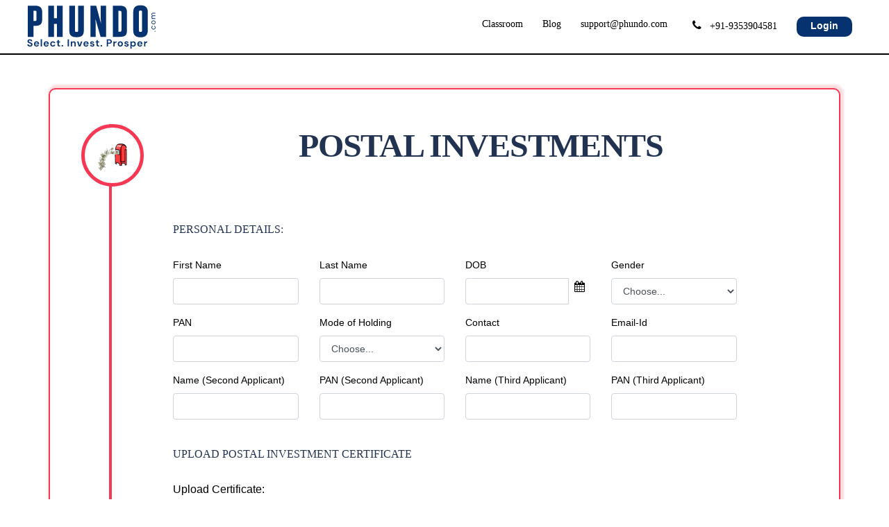

--- FILE ---
content_type: text/html; charset=UTF-8
request_url: https://phundo.com/postalinvestment.php
body_size: 7403
content:
<!DOCTYPE html>
<html lang="en">
<head>
   <meta charset="utf-8">
  <meta http-equiv="X-UA-Compatible" content="IE=edge">
  <meta name="viewport" content="width=device-width, initial-scale=1, user-scalable=no">
  <title>POSTAL INVESTMENTS</title>
  <meta name="description" content="The Post Office Savings Account is the deposit scheme offered by the department of post on which fixed interest is paid. Update your details"/>
  <meta name="keyword" content="POSTAL INVESTMENTS, INVESTMENTS"/>
  <meta name="author" content="phundo"/> 
  <meta property="og:type" content="website" />
  <meta property="og:image" content="https://phundo.com/metaimages/postoffice.jpg" />
  <meta property="og:title" content="POSTAL INVESTMENTS" />
  <meta name="title" property="og:title" content="POSTAL INVESTMENTS"/>
  <meta property="og:url" content="https://phundo.com/postalinvestment.php" />
  <meta property="og:image:type" content="image/png">
  <meta property="og:image:width" content="1600">
  <meta property="og:image:height" content="500">
  <meta property="og:description" content="The Post Office Savings Account is the deposit scheme offered by the department of post on which fixed interest is paid. Update your details"/>
  <meta name="description" property="og:description" content="The Post Office Savings Account is the deposit scheme offered by the department of post on which fixed interest is paid. Update your details"/>
  <meta name="format-detection">
  <meta name="twitter:card" content="summary_large_image">
  <meta name="twitter:description" content="The Post Office Savings Account is the deposit scheme offered by the department of post on which fixed interest is paid. Update your details"/> 
  <meta name="format-detection">
  <meta name="twitter:title" content="POSTAL INVESTMENTS"/> 
  <meta name="format-detection">
  <meta name="twitter:site" content="@Phundos"/>
  <meta name="twitter:image" content="https://phundo.com/metaimages/postoffice.jpg"/>
  <meta name="twitter:cretor" content="@Phundos"/>
   <meta http-equiv="Content-Type" content="text/html; charset=utf-8">
  <!-- Google Fonts -->
  <link href="https://fonts.googleapis.com/css?family=Open+Sans|Helvetica|Arial|sans-serif" rel="stylesheet">
  <!--Icon-->
  <link rel="shortcut icon" type="image/png" href="https://phundo.com/images/favicon.png"/>
  <!-- Bootstrap CSS -->
  <link rel="stylesheet" href="https://phundo.com/css/bootstrap.min.css">
  <link rel="stylesheet" href="https://phundo.com/css/responsive.css">
  
  
  <!-- Fontawesome CSS -->
  <link href="https://stackpath.bootstrapcdn.com/font-awesome/4.7.0/css/font-awesome.min.css" rel="stylesheet" integrity="sha384-wvfXpqpZZVQGK6TAh5PVlGOfQNHSoD2xbE+QkPxCAFlNEevoEH3Sl0sibVcOQVnN" crossorigin="anonymous">
  <!-- Animate CSS -->
  <link href="https://phundo.com/css/animate.css" rel="stylesheet">
  
<style>
@media (min-width: 992px)
{
    .navbar-expand-lg .navbar-nav
    {
        margin-right: 20px !important;
        margin-left: auto;
    }
}
.loadingdiv {
    display:none;
}
</style>
<script>
/* When the user clicks on the button, 
toggle between hiding and showing the dropdown content */
function myFunction() {
  document.getElementById("myDropdown").classList.toggle("show");
  //document.getElementById("myDropdown1").classList.remove('show');
  document.getElementById("myDropdown2").classList.remove('show');
  document.getElementById("myDropdown3").classList.remove('show');
}
/*
function myFunction1() {
  document.getElementById("myDropdown1").classList.toggle("show");
  document.getElementById("myDropdown").classList.remove('show');
  document.getElementById("myDropdown2").classList.remove('show');
  document.getElementById("myDropdown3").classList.remove('show');
}
*/
function myFunction2() {
  document.getElementById("myDropdown2").classList.toggle("show");
  document.getElementById("myDropdown").classList.remove('show');
    //document.getElementById("myDropdown1").classList.remove('show');
  document.getElementById("myDropdown3").classList.remove('show');
}
function myFunction3() {
  document.getElementById("myDropdown3").classList.toggle("show");
  document.getElementById("myDropdown").classList.remove('show');
  //document.getElementById("myDropdown1").classList.remove('show');
  document.getElementById("myDropdown2").classList.remove('show');
}
// Close the dropdown if the user clicks outside of it
window.onclick = function(event) {
  if (!event.target.matches('.dropbtn')) {
    var dropdowns = document.getElementsByClassName("dropdown-content");
    var i;
    for (i = 0; i < dropdowns.length; i++) {
      var openDropdown = dropdowns[i];
      if (openDropdown.classList.contains('show')) {
        openDropdown.classList.remove('show');
      }
    }
  }
}
</script>

<style>
.dropdown-content 
{
    display: none;
    position: absolute;
    background-color: #f1f1f1;
    font-size: 14px;
    box-shadow: 0px 8px 16px 0px rgba(0,0,0,0.2);
    z-index: 1;
    left: 0px;
    margin-top: 1%;
    padding: 0px;
}
#myDropdown li
{
    list-style:none;
}
#myDropdown1 li
{
    list-style:none;
}
#myDropdown2 li
{
    list-style:none;
}
#myDropdown3 li
{
list-style:none;
}
.show {display: block;}
.navbar .dropdown-submenu .dropdown-menu
{
max-width: 800px;
min-width: 1100px;
}
</style>

<!--Added for manual start date selected-->

<link rel="stylesheet" href="//code.jquery.com/ui/1.12.1/themes/base/jquery-ui.css">

<!--Added for manual start date selected Ends -->

<!-- Global site tag (gtag.js) - Google Analytics -->
<script async src="https://www.googletagmanager.com/gtag/js?id=UA-141780111-1"></script>
<script>
  window.dataLayer = window.dataLayer || [];
  function gtag(){dataLayer.push(arguments);}
  gtag('js', new Date());

  gtag('config', 'UA-141780111-1');
</script>

<meta name="p:domain_verify" content="XXxylBjqm3vBdX-Q9xOZOZLTZFkowbo3jwUimDorw-s"/>

<!-- for loading -->
<style>
#preloader 
{
    position: fixed;
    left: 0px;
    top: 0px;
    width: 100%;
    height: 100%;
    z-index: 9999;
    background: url('https://phundo.com/images/loader.gif') 50% 50% no-repeat rgb(255,255,255);
}
</style>
<script src="https://cdnjs.cloudflare.com/ajax/libs/jquery/3.1.0/jquery.min.js"></script>
<script>
    $(window).on('load', function()
    { // makes sure the whole site is loaded 
        $('#status').fadeOut(); // will first fade out the loading animation 
        $('#preloader').delay(350).fadeOut('slow'); // will fade out the white DIV that covers the website. 
        $('body').delay(350).css({'overflow':'visible'});
    });
</script>
<!-- for loading ends-->
</head>

<body>

    <!-- Pop Up For Page-->
      <div id="preloader"><span></span></div>
       
    <!-- ./ends -->

  <!-- navigation -->
  <nav class="navbar navbar-expand-lg demo-3 sticky-top">
    <div class="container-fluid position-relative">
        
        <div class="visible-xs">
          <div class="menulogin">
               <!--<a href="https://phundo.investwell.app/app/#/login">
                     <i class="fas fa-sign-in-alt"></i>  
                </a>-->
          </div>
      </div>    
      
      
      <a class="navbar-brand" href="https://phundo.com/index"><img src="https://phundo.com/images/addimages/phundologo.svg" alt="logo"></a>
      <button class="navbar-toggler" type="button" data-toggle="collapse" data-target="#navbarSupportedContent" aria-controls="navbarSupportedContent" aria-expanded="false" aria-label="Toggle navigation">
        <i class="fa fa-bars iconbar"></i>
      </button>
      <div class="collapse navbar-collapse" id="navbarSupportedContent">
        <ul class="navbar-nav mr-auto">
          <!--<li class="nav-item dropdown ml-4 dropdown">
            <a class="nav-link" href="#" id="navbarDropdown" role="button" data-toggle="dropdown" aria-haspopup="true" aria-expanded="false" onclick="myFunction()">
              About Us
            </a>
            
            <ul class="mega-cat-dropdown-menu dropdown-content" aria-labelledby="navbarDropdown" id="myDropdown">
              <li class="dropdown-submenu dropdown active">
                <a class="dropdown-item dropdown-toggle" href="#" id="navbarSubDropdown" role="button" data-toggle="dropdown" aria-haspopup="true" aria-expanded="false">
                 PHUNDO
                </a>
                <ul class="dropdown-menu active" aria-labelledby="navbarSubDropdown">
					<div>
						<h5 class="w-100 pl-lg-3">ABOUT OUR COMPANY</h5>
							<p class="m-0 pl-lg-3 mt-3 text-justify">PHUNDO is a trademark brand owned and operated by Phundo Fintech India Private Limited,a limited company registered under the companies Act 2013 with registration number  U74999KA2017PTC106962.</span>PHUNDO is registered with Association of Mutual Funds in India (AMFI) thereby authorized to promote Mutual Funds. The mantra of PHUNDO is to make the complicated simple. Literally speaking-select, invest, relax is the PHUNDO way of investing.</p><br>
																	
							<p class="m-0 pl-lg-3 text-justify">It's not just about advisory, but changing the way you think about investing, choose goals and then stay invested until the goal is achieved ensuring that your money works harder for you. Every investment is treated as a goal and the focus will be on themes and then on the schemes. The portfolios are built after intense research employing subjective, technical and fundamental attributes, a method designed especially for you.</p>	
					</div>
                </ul>
              </li>          
			  <li class="dropdown-submenu dropdown">
                <a class="dropdown-item dropdown-toggle" href="#" id="navbarSubDropdown" role="button" data-toggle="dropdown" aria-haspopup="true" aria-expanded="false">
                  Team
                </a>
                <ul class="dropdown-menu" aria-labelledby="navbarSubDropdown">
                    <div class="container"> 
    				<div class="row">     
						<div class="col-md-4">
        					<div class="teamy">
								<center><img src="https://phundo.com/images/1.png" class="teamy_avatar" alt="The demo photo"></center>
		 						<div class="teamy_content text-center">
            						<h3 class="teamy_name">Karan R Kapadia</h3>
            						<span class="teamy_post">Founder</span>
								</div>
        					</div>
        				</div>
        				<div class="col-md-4">
        					<div class="teamy">
								<center><img src="https://phundo.com/images/2.png" class="teamy_avatar" alt="The demo photo"></center> 
                                 <div class="teamy_content text-center">
                                    <h3 class="teamy_name">Shank K Vasudev</h3>
                                    <span class="teamy_post">Director</span>
                                </div>
        					</div>
       					 </div>
        				 
		
        				<div class="col-md-4">
        					<div class="teamy">
								<center><img src="https://phundo.com/images/4.png" class="teamy_avatar" alt="The demo photo"></center>
                                 <div class="teamy_content text-center">
                                    <h3 class="teamy_name">Nikhil R Kapadia</h3>
                                    <center><span class="teamy_post">Business Advisor</span></center>
                                </div>
        					</div>
        				</div>
    				</div>
    				
    				<div class="row">
					
					<div class="col-md-12">
					    
    				<a href="https://phundo.com/who-are-we/team"  style="float: right;"><button class="btnn mt-2">Know More</button></a>
    				
    				
    				</div>
					</div>
					</div>
                </ul>
              </li>
              <li class="dropdown-submenu dropdown faq">
                <a class="dropdown-item dropdown-toggle" href="#" id="navbarSubDropdown" role="button" data-toggle="dropdown" aria-haspopup="true" aria-expanded="false">
                  FAQ
                </a>
                <ul class="dropdown-menu" aria-labelledby="navbarSubDropdown">
				
                 <div class="row">
											<div class="col">
												<div class="row">
													<div class="col-2">
														<img src="https://phundo.com/images/faqqq.png" class="img-fluid w-60" alt="Responsive image">
													</div>
													<div class="col-10 d-flex align-items-center">
														<div>
															<a href="https://phundo.com/who-are-we/faq">	<h5 class="w-100 pl-lg-3">FAQ</h5></a>
															<p class="m-0 pl-lg-3 text-justify">
																If you are having any Queries with respect to transacting Phundo.com click "Know More" and all your Queries would be answered.
															</p>
															<a href="https://phundo.com/who-are-we/faq"><button class="btnn mt-3" style="float:right;">Know More</button></a>
	
														</div>
													</div>
												</div>
												</div>
											
						</div>
					
                </ul>
              </li>
			  <li class="dropdown-submenu dropdown howit">
                <a class="dropdown-item dropdown-toggle " href="#" id="navbarSubDropdown" role="button" data-toggle="dropdown" aria-haspopup="true" aria-expanded="false">
                  How it Works
                </a>
                <ul class="dropdown-menu" aria-labelledby="navbarSubDropdown">
					<li>
						<div class="row">
											<div class="col">
												<div class="row">
													<div class="col-4">
														<img src="https://phundo.com/images/pp.png" class="img-fluid w-100" alt="Responsive image">
													</div>
													<div class="col-8 d-flex align-items-center">
														<div>
															<a href="https://phundo.com/how-it-works/how-it-works">	<h5 class="w-100 pl-lg-3">OUR PROCESS</h5></a>
															<p class="m-0 pl-lg-3 text-justify">
																Phundo is not  just about advisory, but changing the way you think about investing, choose goals process and then staying invested until the goal is achieved ensuring that your money works harder for you.
															</p>
														</div>
													</div>
												</div>
												<a href="https://phundo.com/how-it-works/how-it-works"><button class="btnn mt-3" style="float:right;">Know More</button></a>
												</div>
											<div class="col">
												<div class="row">
													<div class="col-4">
														<img src="https://phundo.com/images/mutt.png" class="img-fluid w-100" alt="Responsive image">
													</div>
													<div class="col-8 d-flex align-items-center">
														<div>
															<a href="https://phundo.com/how-it-works/mutual-fund">	<h5 class="w-100 pl-lg-3">MUTUAL FUNDS SAHI HAI</h5></a>
															<p class="m-0 pl-lg-3 text-justify">
																Mutual Fund Sahi Hai is a complete guide to mutual funds which provides all information related with Mutual fund Investment.
															</p>
														</div>
													</div>
												</div><br><br>
												<a href="https://phundo.com/how-it-works/mutual-fund"><button class="btnn mt-3" style="float:right;">Know More</button></a>
												</div>
						</div>
					</li>
				</ul>
				
              </li>
			  <li class="dropdown-submenu dropdown terms">
                <a class="dropdown-item dropdown-toggle " href="#" id="navbarSubDropdown" role="button" data-toggle="dropdown" aria-haspopup="true" aria-expanded="false">
                  Terms and conditions
                </a>
                <ul class="dropdown-menu" aria-labelledby="navbarSubDropdown">
					<li>
						<div class="row">
											<div class="col">
												<div class="row">
													
													<div class="col-12 d-flex align-items-center">
														<div>
														<a href="https://phundo.com/terms-conditions/terms-conditions">	<h5 class="w-100 pl-lg-3">TERMS OF USE</h5></a>
															<p class="m-0 pl-lg-3 text-justify">
																	By subscribing to or using any of our portals you agree that you have read, understood and are bound by the Agreement, regardless of how you subscribe to or use the portal
															</p>
														</div>
													</div>
												</div>
												<a href="https://phundo.com/terms-conditions/terms-conditions"><button class="btnn mt-3" style="float:right;">Know More</button></a>
												</div>
											<div class="col">
												<div class="row">
													
													<div class="col-12 d-flex align-items-center">
														<div>
															<a href="https://phundo.com/terms-conditions/disclaimer-disclosure">	<h5 class="w-100 pl-lg-3">DISCLOSURE</h5> </a>
															<p class="m-0 pl-lg-3 text-justify">
																	The selection of funds in the investment portfolios built for you are based on intensive research and analysis and is not influenced by the commission rates offered to PHUNDO.
															</p>
														</div>
													</div>
												</div>
												<a href="https://phundo.com/terms-conditions/disclaimer-disclosure"><button class="btnn mt-3" style="float:right;">Know More</button></a>
												</div>
						</div>
					</li>
				</ul>
				
              </li>
	
            </ul>
          </li>
		 -->
		  
	    <!--	  
		  <li class="nav-item dropdown ml-4">
            <a class="nav-link" href="#" id="navbarDropdown" role="button" data-toggle="dropdown" aria-haspopup="true" aria-expanded="false" onclick="myFunction2()">
              Learning Center
            </a> 
            <ul class="dropdown-content" aria-labelledby="navbarSubDropdown" id="myDropdown2">
                  <li>
				  <div style="padding:20px;">
                    <div class="megamenu-container">
										<div class="row">
											<div class="col">
												<div class="row">
													<div class="col-3">
														<img src="https://phundo.com/images/pp.png" class="img-fluid w-80" alt="Responsive image">
													</div>
													<div class="col-8 d-flex align-items-center">
														<div>
															<h6 class="w-100 pl-lg-3">PHUNDO</h6>
														<a href="../learning/learning-centre">
														    	<p class="m-0 pl-lg-3 text-justify">
																Welcome to the power of investing - the PHUNDO way. 
																Preparing to meet your life goals is what we do for you. </p>
														</a>
															<a href="../learning/learning-centre"><button class="btnn mt-3" style="float:right;">Read More</button></a>
														</div>
													</div>
												</div>
											</div>
											<div class="col">
												<div class="row">
													<div class="col-3">
														<img src="https://phundo.com/images/adi.png" class="img-fluid w-80" alt="Responsive image">
													</div>
													<div class="col-8 d-flex align-items-center">
														<div>
															<h6 class="w-100 pl-lg-3">ADITYA BIRLA MUTUAL FUND</h6>
															<a href="../learning/adityabirlamutualfund">
															<p class="m-0 pl-lg-3 text-justify">
																An Investor Education Initiative Videos by Aditya Birla Mutual Fund.</p>
															</a>
															<a href="../learning/adityabirlamutualfund"><button class="btnn mt-3" style="float:right;">Read More</button></a>
														
														</div>
													</div>
												</div>
											</div>
										</div><br>
										<div class="row">
											<div class="col">
												<div class="row">
													<div class="col-3">
														<img src="https://phundo.com/images/frank.png" class="img-fluid w-80" alt="Responsive image">
													</div>
													<div class="col-8 d-flex align-items-center">
														<div>
															<h6 class="w-100 pl-lg-3">FRANKLIN TEMPLETON MUTUAL FUND</h6>
																<a href="../learning/franklintempletonmutualfund">
															<p class="m-0 pl-lg-3 text-justify">
																An Investor Education Initiative Videos by Franklin Templeton Mutual Fund.</p>
																</a>
															<a href="../learning/franklintempletonmutualfund"><button class="btnn mt-3" style="float:right;">Read More</button></a>
														
														</div>
													</div>
												</div>
											</div>
											<div class="col">
												<div class="row">
													<div class="col-3">
														<img src="https://phundo.com/images/icic.png" class="img-fluid w-80" alt="Responsive image">
													</div>
													<div class="col-8 d-flex align-items-center">
														<div>
															<h6 class="w-100 pl-lg-3">ICICI PRUDENTIAL MUTUAL FUND</h6>
																<a href="../learning/icici">
															<p class="m-0 pl-lg-3 text-justify">
																An Investor Education Initiative Videos by ICICI Prudential Mutual Fund.</p>
																</a>
															<a href="../learning/icici"><button class="btnn mt-3" style="float:right;">Read More</button></a>
														
														</div>
													</div>
												</div>
											</div>
										</div>
										
										
										
									</div>
									</div>
                  </li>
                </ul>
          </li>
		 -->
		 
		   <li class="nav-item dropdown ml-4">
            <a class="nav-link" href="https://phundo.com/classroom/classroom">
              Classroom
            </a> 
          </li>
		  <li class="nav-item dropdown ml-4">
            <a class="nav-link" href="#" id="navbarDropdown" role="button" data-toggle="dropdown" aria-haspopup="true" aria-expanded="false" onclick="myFunction3()">
             Blog
            </a>
              <ul class="dropdown-content" aria-labelledby="navbarSubDropdown" id="myDropdown3">
                <li>
				  <div style="padding:20px;">
                    <div class="megamenu-container">
									
										
										
									<!-- added-->
										
										<div class="row">
										
										
										<div class="col">
										<div class="row">
													<div class="col-3"> 
														<img src="https://phundo.com/images/live-with-it.png" class="img-fluid w-80" alt="Responsive image">
													</div>
													<div class="col-8 d-flex align-items-center">
														<div>
	<a href="https://phundo.com/blog/if-you-cant-beat-it-live-with-it">							
	<h6 class="w-100 pl-lg-3">If you can’t beat it, live with it!  <span style="margin-left:210px;"></span></h6></a>
															<a href="https://phundo.com/blog/if-you-cant-beat-it-live-with-it"><button class="btnn mt-3 " style="float:right;">Read More</button></a>
														</div>
													</div>
													
													
												</div>
												
												
											</div>
											
                                	<div class="col">
										<div class="row">
													<div class="col-3"> 
														<img src="https://phundo.com/images/covid-chaos-crash.png" class="img-fluid w-80" alt="Responsive image">
													</div>
													<div class="col-8 d-flex align-items-center">
														<div>
	<a href="https://phundo.com/blog/covid-chaos-crash">							
	<h6 class="w-100 pl-lg-3">covid, chaos & crash  <span style="margin-left:210px;"></span></h6></a>
															<a href="https://phundo.com/blog/covid-chaos-crash"><button class="btnn mt-3 " style="float:right;">Read More</button></a>
														</div>
													</div>
													
													
												</div>
												
												
											</div>


                                   
											
										</div>
										
										
										<br/>
										
										
											<!-- added ends-->
										
	
	<div class="row">
                                	  <div class="col">
									<div class="row">
													<div class="col-3"> 
														<img src="https://phundo.com/images/budget_2020.png" class="img-fluid w-80" alt="Responsive image">
													</div>
													<div class="col-8 d-flex align-items-center">
														<div>
	<a href="https://phundo.com/blog/budget-2020-mutual-funds-to-gain">							
	<h6 class="w-100 pl-lg-3">Budget 2020 – Mutual Funds to gain  <span style="margin-left:150px;"></span></h6></a>
															<a href="https://phundo.com/blog/budget-2020-mutual-funds-to-gain"><button class="btnn mt-3 " style="float:right;">Read More</button></a>
														</div>
													</div>
													
													
												</div>
												
												
											</div>


                                          <div class="col">
										<div class="row">
													<div class="col-3"> 
														<img src="https://phundo.com/images/new_year.png" class="img-fluid w-80" alt="Responsive image">
													</div>
													<div class="col-8 d-flex align-items-center">
														<div>
	<a href="https://phundo.com/blog/new-year-resolution">							
	<h6 class="w-100 pl-lg-3">A New Year Resolution <span style="margin-left:190px;"></span></h6></a>
															<a href="https://phundo.com/blog/new-year-resolution"><button class="btnn mt-3 " style="float:right;">Read More</button></a>
														</div>
													</div>
													
													
												</div>
												
												
											</div>
											
											
										</div>
										<br/>
										
									</div>
									</div>
                  </li>
				  <a href="https://phundo.com/blog/blog"><button class="buttonn mt-2"><span>View More</span></button></a>									
                </ul>
          </li>
          
          
          
		  
          
          
          
          
			<li class="nav-item ml-4">
            <a class="nav-link" href="mailto:support@phundo.com">
              support@phundo.com
            </a>
			</li>
			
		
			<li class="nav-item ml-4">
            <a class="nav-link"   href="#" id="navbarDropdown" role="button" data-toggle="dropdown" aria-haspopup="true" aria-expanded="false">
              <i class="fa fa-phone" aria-hidden="true"></i> +91-9353904581
            </a>
			</li>
			
				
			<li class="nav-item dropdown ml-4">
            <a class="nav-link loginmenu" href="https://phundo.investwell.app/app/#/login" target=_blank id="navbarDropdown" role="button"  aria-haspopup="false" aria-expanded="false" onclick="" style=""  >
           <div class="tooltip">  Login <span class="tooltiptext">If you are an existing customer click here to login, view your portfolio and transact
					</span> </div>
            </a>
          </li>
			
      </ul>
	</div>
  </ul>
</div>
</div>
</div><!-- container -->
</nav><!-- navigation -->

 
<style>
    body #preloader
    {
        /*background: url(../images/loader.gif) 50% 50% no-repeat rgb(255,255,255) !important;*/
    }
    body #preloader
        {
            background: #fff;
            /* float: right; */
            border-radius: 0;
            border: 0px;
            color: #fff;
            text-align: center;
            width: 100%;
            height: 100vh;
            transition: all 0.5s;
            cursor: pointer;
            /* margin: 5px; */
            margin-top: 0px;
            margin-right: 0;
            padding: 0;
            padding-top: 20%;
            padding-bottom: 20%;
        }
    body #preloader span
        {
            text-indent: -9999em;
            margin: auto;
            position: absolute;
            /*right: calc(50% - 6.8px);
            top: calc(50% - 16px);*/
            -webkit-animation-delay: 0.16s !important;
            animation-delay: 0.16s !important;
        }
        
        
    body #preloader span:before,
    body #preloader span:after {
            position: absolute;
            top: 0;
            content: '';
          }
          
    body #preloader span:before {
            left: -19.992px;
          }
          
    body #preloader span:after {
            left: 19.992px;
            -webkit-animation-delay: 0.32s !important;
            animation-delay: 0.32s !important;
          }
          
    body #preloader span:before,
    body #preloader span:after,
    body #preloader span {
            background: #063370;
            -webkit-animation: loading-keys-app-loading 0.8s infinite ease-in-out;
            animation: loading-keys-app-loading 0.8s infinite ease-in-out;
            width: 13.6px;
            height: 32px;
          }
          
          
          
    #navbarDropdown .tooltip .tooltiptext
    {
            left: -230% !important;
    }
    button.btnn.learn
    {
        background: #063370;
    
        color: #fff;
    }
</style> 

 
		<link rel="stylesheet" href="https://phundo.com/css/addcss/custom.css?ver=6968b8f14a16e">

        <link rel="stylesheet" href="https://phundo.com/css/addcss/customize.css?ver=6968b8f14a16f">
        
        
        <div style="border:solid 0.5px black;"></div>
<!-- All Content to Start Here --> 
<!-- main-wrapper -->
<div class="container mt-5 bggg">
    <div class="row">
        <div class="col-md-12 col-sm-6">
            <div class="serviceeBox">
                <span class="servicee-icon">
                    <img src="images/postal.png">
                </span>
                <div class="servicee-content">
                    <div class="col-12">
						<h2 class="text-center" style="color:#223351;">POSTAL INVESTMENTS</h2>
					</div>
                     <!-- Content -->
  <div class="rgba-black-strong py-5 px-5">
	<div class="row d-flex justify-content-center">
		<div class="col-md-10 col-xl-10">
        <form id="newspapers" method="post" enctype="multipart/form-data">
		<br>
        <h6 style="color:#223351;">PERSONAL DETAILS:</h6><br>
		<div class="row manfon1">
						<div class="form-group col-md-3">
						  <label for="firstname">First Name</label>
						  <input type="text" class="form-control" id="firstname" name="firstname" >
						</div>
					
						<div class="form-group col-md-3">
						  <label for="lastname">Last Name</label>
						  <input type="text" class="form-control" id="lastname" name="lastname">
						</div>
						
						<div class="form-group col-md-3">
						  <label for="dob">DOB</label>
						  <div class="input-group date">
								<input type="text" id="dob" name="dob" class="form-control" />
								<span class="input-group-addon">
								   <i class="fa fa-calendar" aria-hidden="true"></i>
								</span>
							</div>
						</div>
						
						<div class="form-group col-md-3">
							<label for="gender">Gender</label>
							<select id="gender" name="gender" class="form-control manualselect">
								<option value="">Choose...</option>
								<option value="Male">Male</option>
								<option value="Female">Female</option>
							</select>
						</div>
		</div>
		<div class="row manfon1">
						<div class="form-group col-md-3">
						  <label for="pan">PAN</label>
						  <input type="text" class="form-control" id="pan" name="pan" onblur="fnValidatePAN(this);">
						</div>
						
						<div class="form-group col-md-3">
							<label for="modeofholding">Mode of Holding</label>
							<select id="modeofholding" name="modeofholding" class="form-control manualselect">
								<option value="">Choose...</option>
								<option value="Single">Single</option>
								<option value="Anyone or Survivor">Anyone or Survivor</option>
							</select>
						</div>
						
						<div class="form-group col-md-3">
						  <label for="contact">Contact</label>
						  <input type="text" class="form-control" id="contact" name="contact" onkeypress="return isNumber(event);">
						</div>
						
						<div class="form-group col-md-3">
						  <label for="emailid">Email-Id</label>
						  <input type="email" class="form-control" id="emailid" name="emailid" onblur="validateEmail(this);">
						</div>
		</div>
		<div class="row manfon1">
						<div class="form-group col-md-3">
						  <label for="secondname">Name (Second Applicant)</label>
						  <input type="text" class="form-control" id="secondname" name="secondname">
						</div>
					
						<div class="form-group col-md-3">
						  <label for="secondpan">PAN (Second Applicant)</label>
						  <input type="text" class="form-control" id="secondpan" name="secondpan">
						</div>
						
						<div class="form-group col-md-3">
						  <label for="thirdname">Name (Third 
Applicant)</label>
						  <input type="text" class="form-control" id="thirdname" name="thirdname">
						</div>
						
						<div class="form-group col-md-3">
						  <label for="thirdpan">PAN (Third Applicant)</label>
						  <input type="text" class="form-control" id="thirdpan" name="thirdpan">
						</div>
		</div><br>
		<h6 style="color:#223351;">UPLOAD POSTAL INVESTMENT CERTIFICATE</h6><br>
		<div class="row manfon1">
						
							<div class="form-group col-md-6">
								<div class="form-group">
                                     <label for="file" class="form-label"><h6>Upload Certificate:</h6></label><br><br>
                                     <input type="file" name="file" id="file" required>
								</div>
							</div>
		</div>
        <input type="hidden" class="form-control" id="switchtype" name="switchtype" value="savepostalinvestment" readonly="readonly">
        </form>
		
		<a href="transaction.php"><button class="btnn mt-3" style="float:right;"><i class="fa fa-angle-double-left" aria-hidden="true"></i> Back</button></a>
		<a href="#"><button class="btnn mt-3" id="postalinvestment" style="float:left;"><i class="fa fa-floppy-o" aria-hidden="true"></i> Save</button></a>		
      	<a href="#"><button class="btnn mt-3 ml-2" id="reset" onclick="resetform();" style="float:left;"><i class="fa fa-spinner" aria-hidden="true"></i> Reset</button></a>
		</div>
    </div>
  </div>
  <!-- Content -->
  	   	<div class="formerror" style="color:red;text-align:center;"></div>
        
                </div>
            </div>
        </div>
	</div>
</div><br>

<!-- Page Style CSS -->
<link rel="stylesheet" href="https://phundo.com/css/homepagenew.css?ver=6968b8f14a186"> 
<link rel="stylesheet" href="https://cdnjs.cloudflare.com/ajax/libs/bootstrap-datepicker/1.8.0/css/bootstrap-datepicker.css">  
<!--JQuery-->
<script src="https://phundo.com/js/jqyery.js"></script>
<!--Bootstrap js-->
<script src="https://phundo.com/js/bootstrap.min.js"></script>
<script src="https://phundo.com/js/custom.js?ver=1768470769"></script>
<script src="https://phundo.com/js/functions.js?ver=1768470769"></script>
<script src="https://phundo.com/js/refresh.js?ver=1768470769"></script>


<!--Start of Tawk.to Script-->

<!--<script type="text/javascript">
var Tawk_API=Tawk_API||{}, Tawk_LoadStart=new Date();
(function(){
var s1=document.createElement("script"),s0=document.getElementsByTagName("script")[0];
s1.async=true;
s1.src='https://embed.tawk.to/59c0c02e4854b82732ff0d82/default';
s1.charset='UTF-8';
s1.setAttribute('crossorigin','*');
s0.parentNode.insertBefore(s1,s0);
})();
</script>-->
<!--End of Tawk.to Script-->


<!--
<script type="text/javascript">
(function () {
var options = {
facebook: "1910505759192704", // Facebook page ID
whatsapp: "+91 9353904585", // WhatsApp number
call_to_action: "", // Call to action
button_color: "#f63854", // Color of button
position: "right", // Position may be 'right' or 'left'
order: "facebook,whatsapp", // Order of buttons
};
var proto = document.location.protocol, host = "whatshelp.io", url = proto + "//static." + host;
var s = document.createElement('script'); s.type = 'text/javascript'; s.async = true; s.src = url + '/widget-send-button/js/init.js';
s.onload = function () { WhWidgetSendButton.init(host, proto, options); };
var x = document.getElementsByTagName('script')[0]; x.parentNode.insertBefore(s, x);
})();
</script>
--><script src="https://phundo.com/js/custom.js"></script>
<script src="https://phundo.com/js/transactions.js"></script>
<script src="https://ajax.googleapis.com/ajax/libs/jquery/1.11.3/jquery.min.js"></script>
<script type="text/javascript" src="https://cdnjs.cloudflare.com/ajax/libs/bootstrap-datepicker/1.7.1/js/bootstrap-datepicker.min.js"></script>
<script type="text/javascript" src="https://cdnjs.cloudflare.com/ajax/libs/bootstrap-datepicker/1.7.1/locales/bootstrap-datepicker.es.min.js"></script>
<script>
    $(function () {
        $('#dob,#transactiondate').datepicker({
            format: "dd/mm/yyyy",
            language: "en",
            autoclose: true,
            todayHighlight: true
        });
    });
</script>
</body>
<script>'undefined'=== typeof _trfq || (window._trfq = []);'undefined'=== typeof _trfd && (window._trfd=[]),_trfd.push({'tccl.baseHost':'secureserver.net'},{'ap':'cpsh-oh'},{'server':'sg2plzcpnl508573'},{'dcenter':'sg2'},{'cp_id':'10805066'},{'cp_cl':'8'}) // Monitoring performance to make your website faster. If you want to opt-out, please contact web hosting support.</script><script src='https://img1.wsimg.com/traffic-assets/js/tccl.min.js'></script></html>

--- FILE ---
content_type: text/css
request_url: https://phundo.com/css/responsive.css
body_size: 2340
content:
 @media screen and (min-device-width: 310px) and (max-device-width: 375px) { .fnt_sze{display:none !important;} }




.txt_centre{ text-align: center !important;}
.box{    width: 100%;}
.serviceBox3{margin-top: 130px !important;}
article{border: 1px solid #00baf1;}
@media only screen and (max-width: 375px) {
body{     overflow-y:scroll !important;}
.white-panel{    width: 96% !important;
    right: calc(16% - 50px) !important;
    top: 26px !important;}
.right-log{ right:9px !important}

.login-info-box{ width: 100% !important;
    top: 65% !important;}
.login-reg-panel {
    top: 54% !important;
    transform: translateY(-50%);
    text-align: center;
    width: 70%;
    height: 858px !important;}

.register-info-box {
    width: 100% !important;
    top: 65% !important;}
.login-reg-panel {
    height: 730px;
    background-color: #479FF8;
}
.td_scrll3 {
    overflow-x: scroll;
    width: 225px !important;
    float: left;
}

.btnn {
    font-size: 13px !important;
    margin-top: 3px !important;}

.h6, h6 {
    font-size: 12px;
    width: 171px;
    margin-left: -10px;
    text-align: center;}

.serviceBox { width:313px !important}
.serviceBox3{ width:100% !important;margin-top: 130px !important;}
.login-reg-panel{ width:100% !important}
.table{width:100% !important;}
.td_scrll{overflow-y:hidden; overflow-x:scroll; width:200px; float:left;}
.td_scrll2{overflow:hidden; overflow-x:scroll; width:200px; float:left;}
.table td, .table th {padding: .2rem !important;} 
.button7 {

    width: 98% !important;}
.box{ border:0px !important; padding:0px !important}
.btnn1 {
    width: 123px !important;
    margin-right: 27px !important;
}
.our-team-main{margin-left:24px !important;}
.datespecify .table{width:70% !important; margin-left:12px !important;}

.manualtr .table{width:70% !important; margin-left:12px !important;}
}

@media only screen and (max-width: 425px) {
.datespecify .table{width:60% !important; margin-left:12px !important;}

.manualtr .table{width:60% !important; margin-left:12px !important;}


}

@media only screen and (max-width: 320px) {
    
    .btnnn {
    
    font-size: 14px !important;}

.datespecify .table{width:58% !important; margin-left:12px !important;}

.manualtr .table{width:55% !important;
    margin-left: 5px !important;}

.mr_tp{margin-top: -4% !important;}
#res_items{ width:50% !important; float:left;}
.ser_respon{wwidth: 335px !important;
    margin-left: -12px !important;}

    
.our-team-main{ float:left !important;margin-left: 84px !important;}


body{     overflow-y:scroll !important;}
.white-panel{    width: 96% !important;
    right: calc(18% - 50px) !important;
    top: 26px !important;}
.right-log{ right:9px !important}

.login-info-box{ width: 100% !important;
    top: 52% !important;}
.login-reg-panel {
    top: 74% !important;
    transform: translateY(-50%);
    text-align: center;
    width: 70%;
    height: 858px !important;}

.register-info-box {
    width: 100% !important;
    top: 65% !important;}
.login-reg-panel {
    height: 730px;
    background-color: #479FF8;
}
.td_scrll3 {
    overflow-x: scroll;
    width: 171px !important;
    float: left;
}

.btnn {
    font-size: 13px !important;
    margin-top: 3px !important;}

.h6, h6 {
    font-size: 12px;
    width: 171px;
    margin-left: -10px;
    text-align: center;}

.custom-control-label {
    font-size: 13px;
}
.serviceBox3{ width:100% !important}
.login-reg-panel{ width:100% !important}

.serviceBox { width:256px !important}} 

.team-front{    font-size: 14px  !important;
    padding-right: 14px  !important;}
.our-team-main {
    width: 130px !important;}
    
    
    .top-left2 .bttn{ float:none !important;}
    
  
  
  
  
 
    
@media screen and (max-width: 767px) {
    
    .login-show input[type="text"], .login-show input[type="number"] {
    max-width: 100%  !important;
    width: 100%  !important;
    }
    
   
    
    .box {width:100% !important;}
    
    .hidden_pg{display:none !important;}
    
    .box p{  margin-top: 0px !important;}
   .btn_spce{ margin-bottom: 18px; font-size: 13px;}
    .pop_tble{
    display: table;}
    
    .modal-title{margin-left:0px !important;}
    .wdth_spce{ width: 50% !important; float:left; }
    .btnn11 {
 
    width: 89px !important;    font-size: 14px; 
    height: 31px !important;
}


    
    .right-log{right:10px !important;}
    
    .btnn1 {
   
    margin-top: 8px !important;
    margin-left: 30px !important;
    
    
    }
    
    .tp_wdth{    position: relative;
    top: 463px}
    
    .serviceBox1 {
    width: auto!important;}
    
    
    .top-left2 p{font-size:14px  !important;}
    .carousel-inner img {
    width: 157% !important;
    /*height: 100%;*/
    margin-left: -199px;
    margin-top: 1px;
    margin-bottom: 21px;
}
    
    .top-left1 p { font-size:14px  !important;
    }    
    .top-left1 h1{ font-size: 2.5em  !important;}
    .top-left2 h1 {
    
    font-size: 2.5em  !important;}
    
    
    
    .responsve_dv{width:49% !important}
    
    .teamy_content {
  
    text-align: center  !important;
}
    
    #navbarSupportedContent {
padding-left: 0px !important;height: 85vh;}

.btnn {
    padding-left: 0.5rem  !important;
    padding-right: 0.5rem  !important;
    float: left !important;
    margin-top: 30px !important;
}
    
    
    .align-items-center {
    
    width: 100%  !important;
    max-width: 100%  !important;
}



    
    
.navbar .dropdown-submenu .dropdown-menu {
    max-width: 100% !important;
    min-width: 100% !important;
    padding: 19px;
}

    
    
#ma_id{ margin-top:4% !important}
.service-content3{margin-left: -11px;}
.hidden_mb{display:none;}
.our-team-main{ float:left !important;width:144px !important;     margin-left:31px;}
.ar_css{margin-top: 20% !important;}
.serviceBox_new{    width: 377px !important;
     margin-top: 15px !important;
    margin-left: -23px !important;}
body{ overflow-x:hidden}
.fon_banner{ font-size:19px !important}
.top-left{  position: initial !important;
     
    text-align: center;}
    
    .top-left1 .bttn{float:none !important;}

.carousel-indicators li{ font-size:12px !important;}

.carousel-indicators {
    bottom: -180px;
     margin-right:0%; 
     margin-left: 0%; 
    list-style: none;}

.carousel-inner{ overflow:visible !important}
#index_tp {
    position: absolute;
    top: 450px;
    width: 100%;
    z-index: 1;
}

.td_scrll3 {
    overflow-x: scroll;
    width: 261px;
    float: left;
}
.table td, .table th {padding: .2rem !important;} 
.serviceBox3{ width:100% !important;margin-top: 130px !important;}
.button7 {

    width: 98% !important;}
.box{ border:0px !important; padding:0px !important}
.btnn1 {
    width: 123px !important;
    margin-right: 57px !important;
}

.td_scrll{overflow-y:hidden; overflow-x:scroll; width:300px; float:left;}
.td_scrll2{verflow-x:scroll; width:300px; float:left;}

.serviceBox3{ width:100% !important}
.login-reg-panel{ width:100% !important}
.button6 {  width: 121px !important;
    float: none !important;
    margin-bottom: 20px !important;
    margin-top: 0px !important;
    position: relative;
    left: 9%  !important; 
    top: 9px !important; 
    }
.Zero_paddig{ padding-left:0px !important;}

.img_space{    padding: 20px;}

.font_dsy{    font-size: 17px;
    padding: 19px;margin-top: 0px !important;}

article {
height: auto !important;
    width: 99% !important;
    margin-top: 35% !important;
    margin-right: 14px !important;
    /* box-shadow: 10px 10px 10px black; */
}
	#navbarDropdown .tooltip {
  
    z-index: 0 !important;
}
}

/** tablet-screen **/


@media screen and (max-width: 991px) {
    
    .login-show, .register-show {
  
    margin-top: -25px;
}
.mr_tp{margin-top: -4% !important;}
#res_items{ width:50%; float:left;    margin-left: 0px !important;}
.ser_respon{   
    margin-right: 5% !important;
    margin-left: 0px !important;}

body{     overflow-y:scroll !important;}
.white-panel{     width: 92% !important;
    right: calc(14% - 31px) !important;
    top: 185px !important;
    height: 500px !important;}
.right-log{ right:9px !important}

.login-info-box{ width: 100% !important;
    top:73% !important;}
.login-reg-panel {
    top: 54% !important;
    transform: translateY(-50%);
    text-align: center;
    width: 70%;
    height: 950px !important;}

.register-info-box {
    width: 100% !important;
    top: 73% !important;}
.login-reg-panel {
    height: 730px;
    background-color: #479FF8;
}

.td_scrll3 {
    overflow-x: scroll;
    width: 278px;
    float: left;
}
	#navbarDropdown .tooltip {
  
    z-index: 0 !important;
}
}



/*added by alagu*/
@media screen and (device-width: 768px) and  (device-height: 1024px) {
    .btn_ctr {
    float: none !important;
    text-align: center;
}
	.login-reg-panel .white-panel {
		    width: 80% !important;
			    top: 125px !important;
	}
	.mrg_tp
	{
		margin-top:auto !important;
	}
	.vbt_uo
	{
		margin-top:auto !important;
	}
	.summarydetails .para
	{
		margin-right: -250px;
	}
	.serviceBox3 .service-icon3 .fa
	{
		margin-right: -200px;
	}
	.button7
	{
		margin-top:20px !important;
	}
	.login-reg-panel .register-info-box
	{
		    top: 68% !important;
	}
	.login-reg-panel .login-info-box
	{
		    top: 68% !important;
	}
    .login-show input[type="text"], .login-show input[type="number"] {
    max-width: 100%  !important;
    width: 100%  !important;
    }
    .register-info-box
	{
		    margin-top: 50px !important;
    margin-bottom: 50px !important;
	}
	.login-info-box
	{
		    margin-top: 50px !important;
    margin-bottom: 50px !important;
	}
   body {
   width: 100% !important;
}
.ser_respon {
	height: 450px !important;
}
    
    .box {width:100% !important;}
    
    .hidden_pg{display:none !important;}
    
    .box p{  margin-top: 0px !important;}
   .btn_spce{ margin-bottom: 18px; font-size: 13px;}
    .pop_tble{
    display: table;}
    
    .modal-title{margin-left:0px !important;}
    .wdth_spce{ width: 50% !important; float:left; }
    .btnn11 {
 
    width: 89px !important;    font-size: 14px; 
    height: 31px !important;
}


    
    .right-log{right:10px !important;}
    
    .btnn1 {
   
    margin-top: 8px !important;
    margin-left: 30px !important;
    
    
    }
    
    .tp_wdth{    position: relative;
    top: 463px}
    
    .serviceBox1 {
    width: auto!important;}
    
    
    .top-left2 p{font-size:14px  !important;}
    .carousel-inner img {
    width: 100% !important;
    margin-left: -199px;
    margin-top: 1px;
    margin-bottom: 21px;
}
    
    .top-left1 p { font-size:14px  !important;
    }    
    .top-left1 h1{ font-size: 2.5em  !important;}
    .top-left2 h1 {
    
    font-size: 2.5em  !important;}
    
    
    
    .responsve_dv{width:49% !important}
    
    .teamy_content {
  
    text-align: center  !important;
}
    
    #navbarSupportedContent {
padding-left: 0px !important;height: 85vh;}

.btnn {
    padding-left: 0.5rem  !important;
    padding-right: 0.5rem  !important;
    float: left !important;
    margin-top: 30px !important;
}
    
    
    .align-items-center {
    
    width: 100%  !important;
    max-width: 100%  !important;
}



    
    
.navbar .dropdown-submenu .dropdown-menu {
    max-width: 100% !important;
    min-width: 100% !important;
    padding: 19px;
}

    
    
#ma_id{ margin-top:4% !important}
.service-content3{margin-left: -11px;}
.hidden_mb{display:none;}
.our-team-main{ float:left !important;width:144px !important;     margin-left:31px;}
.ar_css{margin-top: 20% !important;}
.serviceBox_new{    width: 377px !important;
     margin-top: 15px !important;
    margin-left: -23px !important;}
body{ overflow-x:hidden}
.fon_banner{ font-size:19px !important}
.top-left{  position: initial !important;
     
    text-align: center;}
    
    .top-left1 .bttn{float:none !important;}

.carousel-indicators li{ font-size:12px !important;}

.carousel-indicators {
    bottom: -210px;
     margin-right:0%; 
     margin-left: 0%; 
    list-style: none;}

.carousel-inner{ overflow:visible !important}
#index_tp {
    position: absolute;
    top: 450px;
    width: 100%;
    z-index: 1;
}

.td_scrll3 {
    overflow-x: scroll;
    width: 100%;
    float: left;
}
.table td, .table th {padding: .2rem !important;} 
.serviceBox3{ width:100% !important;margin-top: 130px !important;}
.button7 {

    width: 98% !important;}
.box{ border:0px !important; padding:0px !important}
.btnn1 {
    width: 123px !important;
    margin-right: 57px !important;
}

.td_scrll{overflow-y:hidden; overflow-x:scroll; width:708px; float:left;}
.td_scrll2{verflow-x:scroll; width:100%; float:left;}
.td_scrll table
{
	width:90% !important;
}
.dv_fl
{
	    float: left;
}
.samcol-12 h6
{
	float:left;
}
.serviceBox3{ width:718px !important}
.login-reg-panel{ width:100% !important}
.button6 {  width: 121px !important;
    float: none !important;
    margin-bottom: 20px !important;
    margin-top: 0px !important;
    position: relative;
    left: 9%  !important; 
    top: 9px !important; 
    }
.Zero_paddig{ padding-left:0px !important;}

.img_space{    padding: 20px;}

.font_dsy{    font-size: 17px;
    padding: 19px;margin-top: 0px !important;}

article {
height: auto !important;
    width: 99% !important;
    margin-top: 35% !important;
    margin-right: 14px !important;
    /* box-shadow: 10px 10px 10px black; */
}

.serviceBox_new_re {
    margin-left: 128px !important;
}
.container-fluid .container .row .col-md-3
{
	    margin-left: 20px;
	    margin-right: 20px;
}
center .btnn 
{
	float:none !important;
}
#myDropdown2 .megamenu-container
{
    min-width: 100% !important;
    max-width: 100% !important;
}
#myDropdown2 .megamenu-container .col-3 
{
    min-width: 100%;
     max-width: 100% !important;
    margin-bottom: 20px;
}
#myDropdown2 .megamenu-container .col-8 {
    min-width: 100%;
     max-width: 100% !important;
    margin-bottom: 20px;
    text-align: left;
    margin-left:-350px;
}

#myDropdown2 .megamenu-container .col-8 h6 {
    padding-top:135px !important;
}

#myDropdown3 .megamenu-container .col-8 {
    min-width: 100%;
     max-width: 100% !important;
    margin-bottom: 20px;
    text-align: left;
    margin-left:-350px;
}

#myDropdown3 .megamenu-container .col-8 h6 {
    padding-top:225px !important;
}
#navbarDropdown .tooltip {
  
    z-index: 0 !important;
}

}






@media screen and (device-width: 768px) and  (device-height: 1024px) and (orientation:landscape)

{
	
	.navbar
	{
		height:60px !important;
	}
	.navbar-nav .nav-item .nav-link 
	{
    font-size: 9px;
        padding: 10px 2px !important;
    
	}
	#index_tp
	{
	top: 550px;
	}
	.mr_tp 
	{
    margin-top: -5% !important;
	}
	.ser_respon 
	{
    height: 430px !important;
	margin-left: 315px !important;
	}
	.login-reg-panel
	{
		height:950px;
		position:relative;
	}
.login-reg-panel .white-panel {
   width: 50% !important;
    top: 125px !important;
	height: 530px !important;
	margin-right:0px !important;
	}
.login-reg-panel .register-info-box
	{
		top: 30% !important;
	}
.login-reg-panel .login-info-box
	{
		top: 30% !important;
	}
	.login-show input[type="text"], .login-show input[type="number"] 
	{
    max-width: 100% !important;
    width: 100% !important;
    position: relative;
    z-index: 999;
    }
    .serviceBox3 
	{
    margin-left: 108px !important;
	}
    .navbar .dropdown-submenu .dropdown-menu
    {
    max-width: 800px !important;
    min-width: 800px !important;
    }
    .teamy_avatar
    {
            max-width: 15% !important;
    }
    .teamy_content 
    {
    padding: 0px !important;
    }
    .teamy_name
    {
    font-size: 12px !important;
    }
    .teamy_post 
    {
    font-size: 10px !important;
    }
    #myDropdown .howit .dropdown-menu .row .col-8 h5 
    {
    font-size: 12px !important;
    }
    #myDropdown .howit .dropdown-menu .row .col-8 p 
    {
    font-size: 10px !important;
    }
    .navbar-collapse .navbar-nav .ml-4
    {
    margin-left: 10px !important;
    margin-right:20px !important;
    }
    .navbar-collapse .navbar-nav .nav-item .nav-link 
    {
    font-size: 11px;
    }
    .mega-cat-dropdown-menu .dropdown-menu p
	{
		font-size:11px;
	}
	#navbarDropdown .tooltip {
  
    z-index: 0 !important;
}
}




--- FILE ---
content_type: text/css
request_url: https://phundo.com/css/addcss/custom.css?ver=6968b8f14a16e
body_size: 1208
content:
.elementor-element {
    padding: 20px 20px;
}
.elementor-13 .elementor-element.elementor-element-505ab0f {
    padding: 100px 0px 100px 0px;
}
.elementor-13 .elementor-element.elementor-element-505ab0f > .elementor-container {
   /* max-width: 1000px;*/
}
.elementor-section.elementor-section-boxed:not(.elementor-inner-section)>.elementor-container {
    width: 100%;
        padding: 20px 60px;
}
.elementor-widget-wrap {
    position: relative;
    width: 100%;
    flex-wrap: wrap;
    align-content: flex-start;
}
.elementor:not(.elementor-bc-flex-widget) .elementor-widget-wrap {
    display: flex;
}
.elementor-column-gap-default>.elementor-column>.elementor-element-populated {
    padding: 10px;
}
.elementor-13 .elementor-element.elementor-element-2ea6bf7.elementor-column > .elementor-widget-wrap {
    justify-content: center;
}
.elementor-widget-image {
    text-align: center;
}
.elementor-element.elementor-absolute, .elementor-element.elementor-fixed {
    z-index: 1;
}
.elementor-widget:not(:last-child) {
    margin-block-end: 20px;
}
.elementor-widget-wrap>.elementor-element.elementor-absolute {
    position: absolute;
}
.elementor-widget-wrap .elementor-element.elementor-widget__width-auto, .elementor-widget-wrap .elementor-element.elementor-widget__width-initial {
    max-width: 100%;
}
.elementor-widget:not(:last-child).elementor-absolute, .elementor-widget:not(:last-child).elementor-widget__width-auto, .elementor-widget:not(:last-child).elementor-widget__width-initial {
    margin-bottom: 0;
}
.elementor-13 .elementor-element.elementor-element-af43182 {
    width: auto;
    max-width: auto;
    top: -15px;
}
body:not(.rtl) .elementor-13 .elementor-element.elementor-element-af43182 {
    left: -30px;
}
.elementor-element .elementor-widget-container {
    transition: background .3s,border .3s,border-radius .3s,box-shadow .3s,transform var(--e-transform-transition-duration,.4s);
}
.elementor img {
    height: auto;
    max-width: 100%;
    border: none;
    border-radius: 0;
    box-shadow: none;
}
.elementor-widget-image img {
    vertical-align: middle;
    display: inline-block;
}
.elementor-13 .elementor-element.elementor-element-af43182 img {
    width: 50px;
}
.elementor-widget:not(:last-child) {
    margin-block-end: 20px;
}
.elementor-13 .elementor-element.elementor-element-138c6f9 {
    text-align: center;
}
.elementor-widget-wrap>.elementor-element {
    width: 100%;
}
.elementor-13 .elementor-element.elementor-element-138c6f9 > .elementor-widget-container {
    padding: 0px 0px 28px 0px;
}
.elementor-heading-title {
    padding: 0;
    margin: 0; 
}
body {
    --uicore-typography--h1-f: var(--e-global-typography-uicore_primary-font-family);
    --uicore-typography--h1-w: 700;
    --uicore-typography--h1-h: 1.2;
    --uicore-typography--h1-ls: -.027em;
    --uicore-typography--h1-t: None;
    --uicore-typography--h1-st: normal;
    --uicore-typography--h1-c: var(--e-global-color-uicore_headline);
    --uicore-typography--h1-s: 72px;
    --uicore-typography--h2-f: var(--e-global-typography-uicore_primary-font-family);
    --uicore-typography--h2-w: 700;
    --uicore-typography--h2-h: 1.3;
    --uicore-typography--h2-ls: -.027em;
    --uicore-typography--h2-t: None;
    --uicore-typography--h2-st: normal;
    --uicore-typography--h2-c: var(--e-global-color-uicore_headline);
    --uicore-typography--h2-s: 48px;
    --uicore-typography--h3-f: var(--e-global-typography-uicore_primary-font-family);
    --uicore-typography--h3-w: 700;
    --uicore-typography--h3-h: 1.3;
    --uicore-typography--h3-ls: -.027em;
    --uicore-typography--h3-t: None;
    --uicore-typography--h3-st: normal;
    --uicore-typography--h3-c: var(--e-global-color-uicore_headline);
    --uicore-typography--h3-s: 36px;
    --uicore-typography--h4-f: var(--e-global-typography-uicore_primary-font-family);
    --uicore-typography--h4-w: 700;
    --uicore-typography--h4-h: 1.3;
    --uicore-typography--h4-ls: -.027em;
    --uicore-typography--h4-t: None;
    --uicore-typography--h4-st: normal;
    --uicore-typography--h4-c: var(--e-global-color-uicore_headline);
    --uicore-typography--h4-s: 20px;
    --uicore-typography--h5-f: var(--e-global-typography-uicore_primary-font-family);
    --uicore-typography--h5-w: 700;
    --uicore-typography--h5-h: 1.187;
    --uicore-typography--h5-ls: -.015em;
    --uicore-typography--h5-t: None;
    --uicore-typography--h5-st: normal;
    --uicore-typography--h5-c: var(--e-global-color-uicore_headline);
    --uicore-typography--h5-s: 16px;
    --uicore-typography--h6-f: var(--e-global-typography-uicore_primary-font-family);
    --uicore-typography--h6-w: 700;
    --uicore-typography--h6-h: 1.2;
    --uicore-typography--h6-ls: -.027em;
    --uicore-typography--h6-t: Uppercase;
    --uicore-typography--h6-st: normal;
    --uicore-typography--h6-c: var(--e-global-color-uicore_headline);
    --uicore-typography--h6-s: 14px;
    --uicore-typography--p-f: var(--e-global-typography-uicore_text-font-family);
    --uicore-typography--p-w: 500;
    --uicore-typography--p-h: 1.8;
    --uicore-typography--p-ls: 0em;
    --uicore-typography--p-t: None;
    --uicore-typography--p-st: normal;
    --uicore-typography--p-c: var(--e-global-color-uicore_body);
    --uicore-typography--p-s: 16px;
}
.bdt-accordion-container .bdt-accordion h2.bdt-accordion-title, .elementor-widget-heading h2.elementor-heading-title, .uicore-title.h2, h2, h2.elementor-widget-bdt-advanced-icon-box h2.bdt-ep-advanced-icon-box-title {
    font-family: var(--uicore-typography--h2-f,"Inter");
    font-weight: var(--uicore-typography--h2-w,"600");
    line-height: var(--uicore-typography--h2-h,"1.2");
    letter-spacing: var(--uicore-typography--h2-ls,"-0.027em");
    text-transform: var(--uicore-typography--h2-t,"none");
    font-style: var(--uicore-typography--h2-st,"normal");
    color: var(--uicore-typography--h2-c,"#070707");
    font-size: var(--uicore-typography--h2-s,"10px");
}
.elementor-widget:not(:last-child) {
    margin-block-end: 20px;
}
.elementor-widget-wrap .elementor-element.elementor-widget__width-auto, .elementor-widget-wrap .elementor-element.elementor-widget__width-initial {
    max-width: 100%;
}
.elementor-widget:not(:last-child).elementor-widget__width-auto
{
    margin-bottom: 0;
}
.elementor-13 .elementor-element.elementor-element-7cbc3a9
{
    width: auto;
    max-width: auto;
}
.elementor-element .elementor-widget-container {
    transition: background .3s,border .3s,border-radius .3s,box-shadow .3s,transform var(--e-transform-transition-duration,.4s);
}
.elementor-13 .elementor-element.elementor-element-7cbc3a9 > .elementor-widget-container {
    margin: 8px 8px 8px 8px;
    padding: 8px 24px 8px 24px;
    background-color: #F3F8FE;
    border-style: solid;
    border-width: 1px 1px 1px 1px;
    border-color: #B2DDFF;
    border-radius: 100px 100px 100px 100px;
}
.bdt-ep-advanced-counter {
    text-align: center;
}
.bdt-flex-inline {
    display: inline-flex;
}
.bdt-flex-middle {
    align-items: center;
}

.elementor-13 .elementor-element.elementor-element-7cbc3a9 .bdt-ep-advanced-counter-text {
    color: var(--e-global-color-uicore_primary);
    margin: 2px 0px 0px 5px;
    font-size: 24px;
    font-weight: 700;
}



.elementor-widget-wrap .elementor-element.elementor-widget__width-auto, .elementor-widget-wrap .elementor-element.elementor-widget__width-initial {
    max-width: 100%;
}
.elementor-widget:not(:last-child).elementor-absolute, .elementor-widget:not(:last-child).elementor-widget__width-auto, .elementor-widget:not(:last-child).elementor-widget__width-initial {
    margin-bottom: 0;
}
.elementor-13 .elementor-element.elementor-element-5467d48 {
    width: auto;
    max-width: auto;
}
.elementor-element .elementor-widget-container {
    transition: background .3s,border .3s,border-radius .3s,box-shadow .3s,transform var(--e-transform-transition-duration,.4s);
}
.elementor-13 .elementor-element.elementor-element-5467d48 > .elementor-widget-container {
    margin: 8px 8px 8px 8px;
    padding: 8px 24px 8px 24px;
    background-color: #F3F8FE;
    border-style: solid;
    border-width: 1px 1px 1px 1px;
    border-color: #B2DDFF;
    border-radius: 100px 100px 100px 100px;
}
.elementor-13 .elementor-element.elementor-element-5467d48 .bdt-ep-advanced-counter-text {
    color: var(--e-global-color-uicore_primary);
    margin: 2px 0px 0px 5px;
    font-size: 24px;
    font-weight: 700;
}
.elementor-13 .elementor-element.elementor-element-202aa1a {
    width: auto;
    max-width: auto;
}
.elementor-13 .elementor-element.elementor-element-202aa1a > .elementor-widget-container {
    margin: 8px 8px 8px 8px;
    padding: 8px 24px 8px 24px;
    background-color: #F3F8FE;
    border-style: solid;
    border-width: 1px 1px 1px 1px;
    border-color: #B2DDFF;
    border-radius: 100px 100px 100px 100px;
}
.bdt-ep-advanced-counter {
    text-align: center;
}
.elementor-13 .elementor-element.elementor-element-202aa1a .bdt-ep-advanced-counter-text {
    color: var(--e-global-color-uicore_primary);
    margin: 2px 0px 0px 5px;
    font-size: 24px;
    font-weight: 700;
}
.elementor-13 .elementor-element.elementor-element-5190fe2 {
    width: auto;
    max-width: auto;
}
.elementor-13 .elementor-element.elementor-element-5190fe2 > .elementor-widget-container {
    margin: 8px 8px 8px 8px;
    padding: 8px 24px 8px 24px;
    background-color: #F3F8FE;
    border-style: solid;
    border-width: 1px 1px 1px 1px;
    border-color: #B2DDFF;
    border-radius: 100px 100px 100px 100px;
}
.elementor-13 .elementor-element.elementor-element-5190fe2 .bdt-ep-advanced-counter-text {
    color: var(--e-global-color-uicore_primary);
    margin: 2px 0px 0px 5px;
    font-size: 24px;
    font-weight: 700;
}
.elementor-13 .elementor-element.elementor-element-7cbc3a9 .bdt-ep-advanced-counter-number {
    color: #9B8BFF;
    font-size: 24px;
    font-weight: 700;
}
.elementor-13 .elementor-element.elementor-element-5467d48 .bdt-ep-advanced-counter-number {
    color: #9B8BFF;
    font-size: 24px;
    font-weight: 700;
}
.elementor-13 .elementor-element.elementor-element-202aa1a .bdt-ep-advanced-counter-number {
    color: #9B8BFF;
    font-size: 24px;
    font-weight: 700;
}
.elementor-13 .elementor-element.elementor-element-5190fe2 .bdt-ep-advanced-counter-number {
    color: #9B8BFF;
    font-size: 24px;
    font-weight: 700;
}
@media (min-width: 768px)
{
    .elementor-column.elementor-col-100, .elementor-column[data-col="100"] {
        width: 100%;
    }
}

--- FILE ---
content_type: text/css
request_url: https://phundo.com/css/addcss/customize.css?ver=6968b8f14a16f
body_size: 2539
content:
.navbar
{
    border : 0px;
    border-bottom: none !important;
}

body,
.navbar-nav .nav-item .nav-link,
h2,p,
#hero-area .contents .header-button .btn,
.main-timeline .title,
h4, .author-details h4, .btn.btn-main
{
    font-family:  Plus Jakarta Sans !important ;
}

.navbar-nav .nav-item .nav-link.loginmenu#navbarDropdown .tooltip
{
    background-color: #063370;
    color: #fff;
    padding-left: 20px;
    padding-right: 20px;
    padding-top: 3px;
    padding-bottom: 5px;
    border-radius: 10px;
    font-weight: 600;
}
 
.about .span-ones
{
    text-align: center;
    padding: 0;
    border-radius: 10px;
    box-shadow: 0 2px 5px rgba(0,0,0,0.16), 0 2px 5px rgba(0,0,0,0.23);
    padding-left: 15px;
    padding-right: 15px;
    padding-bottom: 25px;
    margin-left: 1%;
    margin-right: 1%;
    flex: 0 0 31.333333%;
    max-width: 31.333333%;
    z-index: 1; 
    background: #fff;
}
.about .span-ones .icon {
    background: #063370;
    color: #fff;
    padding: 15px;
    margin-bottom: 20px;
    position: inherit;
    -webkit-transform: rotate(45deg);
    -ms-transform: rotate(45deg);
    transform: rotate(145deg);
}
.about .span-ones p
{
    margin-top: 25px;
    font-size: 14px;
    line-height: 26px;
    
}



.newform-regpage.forms
{
    margin-top: 1%;
    height: 85%;
}
.forms .userlogin .full-width
{
    margin: 0 !important;
}
.forms .userlogin .login-show .login-input
{
    height: 35px;
    margin-bottom: 5px !important;
}
.forms .userlogin .login-wrapper
{
    top: 55%;
    padding-bottom: 30px;
    padding-top: 25px;
}
.forms .new-panel
{
    top: -63px;
}
.newform-regpage.forms
{
        background: #06337091;
}
.userexstng.right-log .full-width.pull-left
{
    margin-top: 3% !important;
}


.modal-footer button.btn-primary
{
    background: #063370;
    border: 1px solid #063370;
    color: #fff;
}


.modal-footer button.btn-primary:hover,
.modal-footer button.btn-primary:focus,
.modal-footer button.btn-primary:active
{
     background: #fff !important;
    border: 1px solid #063370;
    color: #063370;
}

#schemesdiv .btnn1
{
    background: #063370;
    border: 1px solid #063370;
    color: #fff;
}

#schemesdiv .btnn1:hover,
#schemesdiv .btnn1:focus,
#schemesdiv .btnn1:active
{
    background: #fff !important ;
    border: 1px solid #063370;
    color: #063370;
}


.bsetitle {
    background: #063370b8;
    box-shadow: 1px 1px 0px 1px rgb(0, 0, 0);
}
.bsetitle .inputs {
    color: #fff;
}

.card-header h6.manfon1 {
    margin-top: 12px !important;
    font-size: 13px !important;
}
.card-header h6.manfon1 img {
    width: 2%;
    margin-left: 2%;
}
#accordionEx5 .card .card-header
{
    height: 40px;
}

#accordionEx5 .card .card-header h6 i
{
    margin-top: -1% !important;
    margin-right: 1% !important;
}
.form-control:disabled, .form-control[readonly] {
    background-color: rgb(164 164 164 / 35%);
}

.bsetitle .btnn
{
    border: solid 1px #063370;
    background: #063370;
    color: #fff;
}
.bsetitle h4.inputs
{
    padding-top: 1%;
    margin-bottom: 0;
}

#accordionEx5 .card-header,
#accordionEx5 .card-body
{
    border: solid 1px #063370;
}

#accordionEx5 .nav-tabs .nav-item.show .nav-link, 
#accordionEx5 .nav-tabs .nav-link.active
{
    background-color: #063370;
    border-color: #063370;
}

#accordionEx5 .nav-tabs .nav-item
{
    margin-right: 1%;
}
#accordionEx5 .nav-tabs .nav-link
{
    border: 1px solid #063370;
    margin-left: 7%;
    width: 100%;
}

#accordionEx5 .nav-tabs .nav-link:hover
{
    color : #063370;
}
#accordionEx5 .nav-tabs .nav-link.active:hover
{
    color : #fff;
}

#accordionEx5 .table .thead-dark th
{
    background-color: #063370;
    border-color: #063370;
}

#accordionEx5 #schemesdiv .delbtndivs button.btn.btn-dark
{
    background-color: #063370;
    border-color: #063370;
}

#accordionEx5 #schemesdiv .container.bgg .row.responsiveclass
{
    display: block;
}

#accordionEx5 #schemesdiv .container.bgg .row.responsiveclass h6.congo
{
    display: inline-block;
    margin-top: 3%;
    margin-bottom: 3%
}

#accordionEx5 #schemesdiv .container.bgg thead tr.backblue,
#collapse34 .container.bgg thead tr.backblue
{
    background: rgba(6, 51, 112, 0.35) !important;
    color: #000 !important;
}
#accordionEx5 #schemesdiv .container.bgg tbody tr.backblue,
#collapse34 .container.bgg .backblue
{
    background: rgba(6, 51, 112, 0.35) !important;
}
#accordionEx5 #schemesdiv .container.bgg .backblue
{
    background: rgba(6, 51, 112, 0.35) !important;
}

#accordionEx5 .form-submit .btnnn
{
    border: solid 1px #063370;
    background: #063370;
    color: #fff;
}
#accordionEx5 .form-submit .btnnn:hover,
#accordionEx5 .form-submit .btnnn:focus,
#accordionEx5 .form-submit .btnnn:active
{
    background: #fff;
    color: #063370;
}

.bsetitle .btnn1.backbtn.backeasy
{
    border: 1px solid #063370;
    color: #063370;
}


#loaders
{
    background: url(../../images/bseload.png) 50% 50% no-repeat rgba(0, 0, 0, 0.9);
}



.loadingdiv .row #closet p span
{
    background: #063370;
}

.container_main .for_table1.thankpage table td
{
    background: #063370 !important;
}

.container.goalchosepage .serviceBox
{
        height: 100%;
}

.form-control:disabled, .form-control[readonly]
{
        background-color: rgb(228 228 228 / 35%) !important;
}

#schemesdiv .tooltip .tooltiptext
{
    color: #063370;
        border: 2px solid #063370;
}


#navbarDropdown .tooltip .tooltiptext {
    background-color: #38b0d6;
        left: -30%;
}




.col-md-12 .diyrightpos.diypageright
{
    margin-top: 1% !important;
}
.col-md-12 .diyleft.diypageleft
{
    margin-top: 0%;
}
.popupmagic .tooltip .tooltiptext
{
    color: #063370;
    border: 1px solid #063370;
}


.btnn
{
    color: #063370;
    background: transparent;
    border: solid 1px #063370;
}

.btnn:focus, .btnn:hover
{
    color: #063370;
    border: solid 1px #063370;
}


#investorsubmit {
    border: solid 1px #063370 !important;
    background: #fff !important;
    color: #063370 !important;
}

#investorsubmit:focus, #investorsubmit:hover
{
    border: solid 1px #063370 !important;
    background: #fff !important;
    color: #063370 !important;
}

.content-class.paraadd p
{
    margin-top: 3%;
    margin-bottom: 0;
}

.kycbox.addpancustomer
{
        margin-top: 1%;
}


#bsefinalpopup.show,
#bseorderpopup.show
{
    display: block;
    background: #000000ed;
}

#bsefinalpopup.show .addbutton 

{
    float: right;
}
#bseorderpopup.show .addbutton
{
    
    margin-top: 0%;
}
#bsefinalpopup.show .addbutton button,
#bseorderpopup.show .addbutton button
{
    background: #063370;
    color: #fff;
    padding-top: 3px;
    padding-bottom: 3px;
    padding-right: 3px;
    padding-left: 10px;
}
#bseorderpopup.show .addbutton button
{
    float: right;
}

@media screen and (min-width: 797px)
{
    body .kycbox {
        height: 400px;
    }
}
@media screen and (device-width: 1280px)
{
    body .kycbox .inputpanel .login-wrapper {  
        margin-top: 0%;
    }
}
@media (min-width: 700px)
{
    .diyleft.diypageleft .serviceBox {
        height: 526px;
    }
    .diyleft.diypageleft .cartsnewbtn
    {
        margin-top: 10% !important;
    }
}


@media screen and (min-width:1440px)
{
    .elementor-widget-heading h1.elementor-heading-title, .uicore-title.h1, h1 {
        font-size: 44px;
    }
}


@media screen and (max-width:800px)
{
    aside
    {
        width : 100% !important;
            margin: 0;
    }
    aside .serviceBox
    {
            width: 100% !important;
        height: 200px;
        margin: 0 !important;
            padding: 0;
                margin-left: -10% !important;
            
    }
    #res_items
    {
            width: 33%;
    }
    .serviceBox1 {
        width: 100% !important;
    }
    article .serviceBox1 {
        width: 124% !important;
        margin-left: 15% !important;
        margin-right: 15%;
    }
    body .serviceBox1 .read1
    {
        font-size: 9px !important;
    }
    #contact-box.elementor.elementor-5410 .elementor-column-gap-default.fullrow
    {
        padding-left: 0;
        padding-right: 0;
        display: block;
    }
    #contact-box.elementor.elementor-5410  .elementor-element.elementor-element-d0d8ec1
    {
        padding:0;
    }
    #contact-box.elementor.elementor-5410  .elementor-column-gap-default.fullrow .elementor-col-50
    {
            width: 100%;
    }
    #contact-box.elementor.elementor-5410  .elementor-element.elementor-element-689869f h2.elementor-heading-title
    {
            font-size: 27px;
            line-height: normal;
            font-weight: 600;
    }
    #contact-box.elementor.elementor-5410 .elementor-element
    {
            padding: 0;
            padding-left: 10px;
    padding-right: 10px;
    }
    #contact-box.elementor.elementor-5410 ul.elementor-icon-list-items
    {
            margin-top: 10px;
        margin-left: 5px;
        width: 100%;
        padding: 0;
        display: flex;
    }
    #contact-box .elementor-element.elementor-element-9a4d1ab .elementor-widget-container
    {
        margin-bottom: 10px;
    }
    #contact-box .elementor-element.elementor-element-6464ad8 ul li
    {
            padding: 0;
    }
    #contact-box .elementor-element.elementor-element-6464ad8 ul li
    {
            padding-top: 3px;
            padding-bottom: 2px;
            font-size: 13px;
                margin: 0;
            margin-right: 14px;
    }
    #contact-box.elementor.elementor-5410 .elementor-element.elementor-element-6464ad8 ul li a span.elementor-icon-list-icon
    {
        margin-right: 1px;
    }
    #contact-box.elementor.elementor-5410 .elementor-element.elementor-element-6464ad8 ul li
    {
        font-size: 10px;
    }
    
    #contact-box.elementor.elementor-5410 .elementor-element.elementor-element-6464ad8 ul li.mobileitem
    {
        margin-top: -5px;
    }
    body .copyright
    {
        min-height: 40px;
        line-height: 40px;
            font-size: 13px;
    }
    body .copyright .container
    {
        padding-right : 0px;
    }
    .container.goalchosepage .serviceBox
    {
        margin: 0% !important;
    }
    
    body article.goalsarticle
    {
        margin-top: 140% !important;
            height: auto !important;
    }
    .row .width_one
    {
        width: 54%;
        float: left;
        margin-left: -13% !important;
        margin-right: 5% !important;
    }
    .bsetitle
    {
        margin-top: 10px !important;
    }
    .bsetitle h4.inputs
    {
        font-size: 16px;
    }
    .fullwidthbse
    {
        padding : 0px;
    }
    .manfon1
    {
            margin-top: 20px !important;
    }
    .card-header h6.manfon1
    {
        font-size: 11px !important;
    }
    .card-header h6.manfon1 img
    {
        width: 4%;
    }
    .datebirths.form-group.col-md-6 select
    {
        width: 22%;
        border: 1px solid;
        height: 20px;
        margin-right: 1%;
    }
    .datebirthsaof.form-group.col-md-6 select
    {
        width: 22%;
        border: 1px solid;
        height: 20px;
        margin-right: 1%;
    }
    
    .card-header h6.manfon1
    {
        text-transform: capitalize !important;
        width: 100% !important;
        margin: 0;
        padding: 0 !important;
        font-size: 9px !important;
        padding-left: 10px !important;
    }
    .responsiveclass .nopadding h6
    {
        font-size: 10px;
        margin-top: 12px !important;
        line-height: 14px;
    }
    
    aside .easyleft .serviceBox
    {
        width: 100% !important;
        height: auto;
        margin: 0 !important;
        padding: 0;
        padding-bottom: 15%;
        margin-top: 10% !important;
    }
    
    article.ar_css {
        margin-top: 20px !important;
        height: 1250px !important;
        margin-bottom: 520px !important;
    }
    
    article.ar_css .row .wdth_hf
    {
            margin-top: 0;
            margin-left: 0px !important;
            margin-right: 15px !important;
    }
    
    article.ar_css .our-team-main
    {
        margin-top: 0px !important;
    }
    
    #proceedtoinvest
    {
        margin-top: -16% !important;
        margin-right: 21%;
        margin-bottom: 150px !important;
    }
    .ar_css .backeasy
    {
        margin-top: 3% !important;
    }
    
    .mobtopmove
    {
        margin-top : 10% !important;
    }
    
    
    .loadingdiv .fixs .logocall .imgslog img
    {
        width: 29%;
        margin: 0;
    }
    
    body .loadingdiv .row #closet p span
    {
        margin-left: -2em !important;
    }
    body .loadingdiv .greennew .toast__content img
    {
        margin-top: 15% !important;
        margin-left: -35% !important;
    }
    
    
    .diyleft.diypageleft .serviceBox
    {
            width: 115%;
    }
    
    
    #displaycart tr td
    {
            font-size: 11px;
    }
    
    .register .register-form
    {
        padding-right: 0 !important;
    }
    article.ar_css p.additional_content
    {
        margin-top: 13%;
        margin-bottom: 12%;
    }
}


.modal input#authenticate.btn.btn-blue
{
    background : #063370;
    color : #fff;
}

--- FILE ---
content_type: text/css
request_url: https://phundo.com/css/homepagenew.css?ver=6968b8f14a186
body_size: 4005
content:
body {
  background-color: #FFFFFF;
  font-family: Open Sans, Helvetica, Arial, sans-serif;
}

/*carousel*/
.carousel-inner img {
      width: 100%;
      height: 100%;
  }
.carousel-indicators .active {
    background-color:#fff;
	color:#000;
	border:solid 1px #000;
	
}
.carousel-indicators li {
    position: relative;
    -ms-flex: 0 1 auto;
    flex: 0 1 auto;
    width:1080px;
    height:45px;
	top:10px;
	font-size:15px;
	font-family: Open Sans, Helvetica, Arial, sans-serif;
    margin-right: 3px;
    margin-left: 3px;
    text-indent: 0;
	text-align:center;
	line-height:45px;
    cursor: pointer;
    background-color:#000;
	color:white;
}
.fadeInDown {
    -webkit-animation-name: fadeInDown;
    animation-name: fadeInDown;
    -webkit-animation-duration: 3s;
    animation-duration: 3s;
}
/*carousel ends*/

/*content*/
.centered {
    position: absolute;
    top: 50%;
    left: 50%;
    transform: translate(-50%, -50%);
}
.top-left {
    position: absolute;
    top: 150px;
    left:96px;
}
.top-leftt {
    position: absolute;
    top: 220px;
    left:216px;
}
.top-right {
    position: absolute;
    top:180px;
	right:300px;
	
}
/*content ends*/

/*social icons*/
.fa {
    padding:8px;
    font-size: 16px;
	line-height:8px;
    text-align:center;
    text-decoration:none;
}
.cl{
	color:#000;
}
/*social icons ends*/

/*button*/
.btnn{
	padding-left: 1.5rem;
    padding-right: 1.5rem;
    font-size:16px;
	border: none;
	border:solid 1px #f63854;
    border-radius:30px;
    background:transparent;
    color:#f63854;
	cursor: pointer;
}
.btnn:hover{
    background:#f63854;
	color:white;
}
.bttn{
	border:solid 1px #000;
    border-radius:30px;
	padding:5px;
    background:transparent;
    color:#000;
	font-size:16px;
    width:120px;
    cursor: pointer;
}
.bttn:hover{
    background:#000;
	color:white;
}   
.bttnn{
    border: none;
	padding:5px;
    background:transparent;
    color:#000;
    width:auto;
    cursor: pointer;
}
.bttnn:hover{
    background:#000;
	color:white;
}   
/*button ends*/

/*navigation*/
.demo-3 {
  background-color:#FFF;
  z-index: 9;
  -webkit-transition: 0.3s linear all;
  -moz-transition: 0.3s linear all;
  -ms-transition: 0.3s linear all;
  -o-transition: 0.3s linear all;
  transition: 0.3s linear all;
}
.mega-cat-dropdown-menu .dropdown-toggle::after {
  display: none;
}
.mega-cat-dropdown-menu .dropdown-toggle::before {
  content: "\f105";
  float: right;
  font-family: fontawesome;
}
.dropdown-item {
  width:200px;
  padding: 10px;
  border-bottom: 1px solid #dddddd;
}
.dropdown-item:focus, .dropdown-item:hover {
  background-color: #fff;
}

.dropdown-heading {
  padding-top: 10px;
}
.navbar-nav .nav-item .nav-link {
  color:#000;
  padding: 10px 2px;
  font-size: 14px;
  font-family: Open Sans, Helvetica, Arial, sans-serif;
 }
.dropdown-menu {
  border: none;
  color:#000;
  background-color: #f8f8f8 !important;
  font-size: 14px;
  font-family: Open Sans, Helvetica, Arial, sans-serif;
}
.dropdown-menu .nav-item .nav-link {
  color: #ffffff;
  padding: 6px 0;
}
.dropdown-menu.active {
  display: block;
}
.navbar-toggler:focus {
  outline: 0;
  -webkit-box-shadow: none;
  -moz-box-shadow: none;
  -ms-box-shadow: none;
  -o-box-shadow: none;
  box-shadow: none;
}
/*End of navigation*/

.demo-show-column .demo-show-content {
  text-align: center;
  background-color: #fff;
  padding: 20px 10px;
}
.demo-show-column .demo-show-content .demo-button {
  background-color: #265196;
  border-radius: 40px;
  border: 2px solid #265196;
  color: #fff;
  display: inline-block;
  font-size: 16px;
  font-family: Open Sans, Helvetica, Arial, sans-serif;
  padding: 6px 20px;
  -webkit-transition: 0.3s linear all;
  -moz-transition: 0.3s linear all;
  -ms-transition: 0.3s linear all;
  -o-transition: 0.3s linear all;
  transition: 0.3s linear all;
}
.demo-show-column .demo-show-content .demo-button:hover {
  background-color: #ffffff;
  color: #1c1c1c;
  -webkit-transition: 0.3s linear all;
  -moz-transition: 0.3s linear all;
  -ms-transition: 0.3s linear all;
  -o-transition: 0.3s linear all;
  transition: 0.3s linear all;
}
/* End of demo show section */

/*media quries */
@media screen and (min-width: 992px) {
  .navbar {
    padding-top: 0px;
    padding-bottom: 0px;
  }

  .navbar .dropdown-menu {
    background-color: #fff;
    border-radius: 0;
    border: none;
    -webkit-box-shadow: none;
    -moz-box-shadow: none;
    -ms-box-shadow: none;
    -o-box-shadow: none;
    box-shadow: none;
    display: block;
    left: 0;
    opacity: 0;
    padding: 0;
    right: 0;
    top: 100%;
    -webkit-transition: 0.3s linear all;
    -moz-transition: 0.3s linear all;
    -ms-transition: 0.3s linear all;
    -o-transition: 0.3s linear all;
    transition: 0.3s linear all;
    visibility: hidden;
    width: 100%;
  }
  .navbar .dropdown-menu.mega-cat-dropdown-menu {
    background-color: transparent !important;
    left: 0;
    right: auto;
  }
  .navbar .dropdown-menu.mega-cat-dropdown-menu .dropdown-submenu {
    width: 200px;
  }
  .navbar .dropdown-menu.mega-cat-dropdown-menu .dropdown-submenu > .dropdown-item {
    background-color: #f1f1f1;
    display: block;
  }
  .navbar .dropdown-menu.mega-cat-dropdown-menu .dropdown-submenu > .dropdown-item:hover {
    background-color:#ffffff;
    color:#000;
  }
  .navbar .dropdown {
    position: static;
  }
  .navbar .dropdown:hover > .dropdown-menu {
    opacity: 1;
    -webkit-transition: 0.3s linear all;
    -moz-transition: 0.3s linear all;
    -ms-transition: 0.3s linear all;
    -o-transition: 0.3s linear all;
    transition: 0.3s linear all;
    visibility: visible;
  }
  .navbar .dropdown-submenu .dropdown-menu {
    left: 200px;
    top: -4px;
    width: calc(100% - 200px);
    box-shadow: none;
    padding: 10px;
  }
  .navbar .dropdown-submenu .dropdown-menu a {
    padding: 10px;
  }
  .navbar .dropdown-submenu:hover > .dropdown-menu {
	height:212px;
	opacity: 1;
    visibility: visible;
    -webkit-transition: 0.3s linear all;
    -moz-transition: 0.3s linear all;
    -ms-transition: 0.3s linear all;
    -o-transition: 0.3s linear all;
    transition: 0.3s linear all;
  }

}
@media screen and (max-width: 991px) {
  #navbarSupportedContent {
    position: absolute;
    top: 49px;
    background-color: #ffffff;
    padding-left: 20px;
    padding-right: 20px;
    left: -20px;
    right: -20px;
    height: 80vh;
    overflow-y: auto;
  }

  .demo-3 .product-heading, .demo-3 .shop-heading {
    margin: 0 !important;
  }
  .demo-3 .dropdown-menu {
    padding-top: 0;
    margin-top: 0;
  }
  .demo-3 .navbar-container {
    justify-content: flex-start;
    position: relative;
  }
  .demo-3 .offcanvas-navbar {
    position: absolute;
    right: 0;
    top: -3px;
    flex-direction: unset;
  }
  .demo-3 .navbar-nav .nav-item .nav-link {
    padding: 13px 0;
  }
  .demo-3 .navbar-collapse .navbar-nav .nav-item .nav-link {
    padding: 10px 0;
    border-bottom: 1px solid #dddddd;
    font-size: 16px;
  }
  .demo-3 .navbar-collapse .navbar-nav .nav-item .nav-link:last-child {
    border-bottom: none;
  }
}

/*team*/
.teamy_avatar {
 display: block;
 max-width:25%;
 position: relative;
 z-index: 1;
}
.teamy_content {
 padding:8px;
}
.teamy_name {
 text-align:center;
 font-size:16px;
 text-transform: uppercase;
 letter-spacing: 1px;
 color:#000;
 font-family: Open Sans, Helvetica, Arial, sans-serif;
}
.teamy_post {
 font-size:13px;
 text-align:center;
 text-transform: capitalize;
 color:#000;
}
.teamy-team {
 display: flex;
 justify-content: space-between;
 flex-wrap: wrap;
}
/*--------------------------HOME PAGE ENDS-----------------------------*/
/*--------------------------GOAL BASED-----------------------------*/
/*aside*/
aside{
margin:10px;
height:500px;
width:20%;
float:left;
}
.btnn1{
	border: none;
	border-radius:30px;
	padding:5px;
    background:white;
    color:#000;
	font-size:16px;
    width:30%;
    cursor: pointer;
}
.serviceBox{
    border: 1px solid #b9b9b9;
    margin-top:20px;
	margin-left:45px;	
	text-align:center;
    padding: 25px;
	width:340px;
	height:470px;
	background:rgb(0, 186, 241);	
	border-radius:30px;
}
.serviceBox .service-icon{
    width:120px;
    height:140px;
    text-align: center;
    line-height:120px;
    background:#fff;
    transform: ;
	border-radius:15px;
    margin: -85px auto -20px;
}
.serviceBox .service-icon i{
    transform: ;
	background:#e9ecef;
    color:#4f4f4f;
    transition:all 0.3s ease-out;
}

.serviceBox .service-content{
    margin-top: 80px;
}
.serviceBox .service-content h3{
    text-transform: capitalize;
     font-size:26px;
	font-family: Open Sans, Helvetica, Arial, sans-serif;
	 color:#fff;
}
.serviceBox .service-content h3:after{
    content: "";
    border-top: 1px solid #c9c9c9;
    border-bottom: 1px solid #c9c9c9;
    width: 70px;
    height:4px;
    display:block;
    margin: 10px auto 20px;
}
.serviceBox .service-content p{
    color:white;
	margin-top:40px;
    line-height:25px;
	font-size:17px;
	font-family: Open Sans, Helvetica, Arial, sans-serif;
}

/*article*/
article{
height:510px;
width:65%;
float:right;
}
.serviceBox1{
	width:240px;
	height:150px;
    background: #fff;
    text-align: center;
    padding:25px 5px;
    border-radius: 8px;
    transition: all 0.5s ease 0s;
}
.serviceBox1:hover{
    background:rgb(0, 186, 241);
}
.serviceBox1 {
    font-size: 24px;
    color: #343434;
    margin: 0 0 20px 0;
}

.serviceBox1 .read1{
    display: inline-block;
    font-size:15px;
    color: rgb(34, 51, 104);
	font-weight:bold;
    text-transform: capitalize;
    padding: 5px 10px;
    border-top: 1px solid #64676b;
    transition: all 0.5s ease 0s;
	font-family: Open Sans, Helvetica, Arial, sans-serif;
	text-decoration:none;
}
.serviceBox1:hover .read1{
    color: #fff;
    border-top-color: #fff;
}
@media only screen and (max-width: 990px){
    .serviceBox1{ margin-bottom: 20px; }
}
/*--------------------------GOAL BASED ENDS-----------------------------*/

/*-------------------------- FAQ -----------------------------*/
.faq-nav {
  flex-direction: column;
  margin: 0 0 32px;
  border-radius: 2px;
  border: 1px solid #000;
  box-shadow: 0 1px 5px rgba(85, 85, 85, 0.15);
  font-family: Open Sans, Helvetica, Arial, sans-serif;
}
.faq-nav .nav-link {
  position: relative;
  display: block;
  margin: 0;
  padding: 13px 16px;
  background-color: #fff;
  border: 0;
  border-bottom: 1px solid #000;
  border-radius: 0;
  color: #616161;
  transition: background-color 0.2s ease;
}

.faq-nav .nav-link.active {
  background-color: #00baf1;
  color: #fff;
}
.faq-nav .nav-link:last-of-type {
  border-bottom-left-radius: 2px;
  border-bottom-right-radius: 2px;
  border-bottom: 0;
}
.faq-nav .nav-link i.mdi {
  margin-right: 5px;
  font-size: 18px;
  position: relative;
}

.tab-content {
  box-shadow: 0 1px 5px rgba(85, 85, 85, 0.15);
}
.tab-content .card {
  border-radius: 0;
}
.tab-content .card-header {
  padding: 15px 16px;
  border-radius: 0;
  background-color: #00baf1;
}
.tab-content .card-header h5 {
  margin: 0;
}
.tab-content .card-header h5 button {
  display: block;
  width: 100%;
  padding: 0;
  border: 0;
  font-family: Open Sans, Helvetica, Arial, sans-serif;
  color: #fff;
  text-align: left;
  white-space: normal;
}
.tab-content .card-header h5 button:hover, .tab-content .card-header h5 button:focus, .tab-content .card-header h5 button:active, .tab-content .card-header h5 button:hover:active {
  text-decoration: none;
}
.tab-content .card-body p {
  color: #616161;
}
.tab-content .card-body p:last-of-type {
  margin: 0;
}

.accordion > .card:not(:first-child) {
  border-top: 0;
}

.collapse.show .card-body {
  border-bottom: 1px solid #000;
}
/*-------------------------- FAQ ENDS-----------------------------*/
/*-------------------------- TEAM -----------------------------*/

.how-section1{
    margin-top:-15%;
    padding: 10%;
}
.how-section1 h4{
    color:#000;
    font-weight: bold;
    font-size:30px;
}
.how-section1 .subheading{
    color:#000;
    font-size:14px;
}
.how-section1 .row
{
    margin-top: 10%;
}
.how-img 
{
    text-align: center;
}
.how-img img{
    width: 40%;
}
/*-------------------------- TEAM ENDS -----------------------------*/
/*-------------------------- TRANSACTION -----------------------------*/
.serviceBoxx{
    border: 1px solid #b94c4c;
	margin-left:25px;	
	text-align:center;
    padding: 20px;
	width:400px;
	height:450px;
	background:#b94c4c;	
	border-radius:30px;
}
.serviceBoxx .service-iconn{
    width:130px;
    height:130px;
    text-align: center;
    line-height:120px;
    font-size: 40px;
	font-family: Open Sans, Helvetica, Arial, sans-serif;
    background:#fff;
    transform: ;
	border-radius:15px;
    margin: -85px auto -20px;
}
.serviceBoxx .service-iconn i{
    transform: ;
	background:#eee;
    color:#4f4f4f;
    transition:all 0.3s ease-out;
}

.serviceBoxx .service-contentt{
    margin-top: 60px;
}
.serviceBoxx .service-contentt h3{
    text-transform: capitalize;
     font-size:20px;
	 font-family: Open Sans, Helvetica, Arial, sans-serif;
	 color:white;
}
.serviceBoxx .service-contentt h3:after{
    content: "";
    border-top: 1px solid #c9c9c9;
    border-bottom: 1px solid #c9c9c9;
    width: 70px;
    height:4px;
    display:block;
    margin: 10px auto 20px;
}
.serviceBoxx .service-contentt p{
    color:white;
    line-height:23px;
	font-size:17px;
	font-family: Open Sans, Helvetica, Arial, sans-serif;
}
.serviceBoxx1{
    background: #fff;
    text-align: center;
    padding: 15px 10px;
    border-radius: 8px;
    transition: all 0.5s ease 0s;
}
.serviceBoxx1:hover{
    background:#b94c4c;
}
.serviceBoxx1 .title{
    font-size: 24px;
	font-family: Open Sans, Helvetica, Arial, sans-serif;
    color: #343434;
    margin: 0 0 20px 0;
}

.serviceBoxx1 .read1{
    display: inline-block;
    font-size:14px;
    color: #64676b;
    text-transform: capitalize;
    padding: 5px 10px;
    border-top: 1px solid #64676b;
    transition: all 0.5s ease 0s;
	text-decoration:none;
	font-family: Open Sans, Helvetica, Arial, sans-serif;
}
.serviceBoxx1:hover .read1{
    color: #fff;
    border-top-color: #fff;
}
@media only screen and (max-width: 990px){
    .serviceBoxx1{ margin-bottom: 20px; }
}
/*-------------------------- TRANSACTION ENDS-----------------------------*/
/*-------------------------- MUTUAL FUND-----------------------------*/
.text-align {
    position: absolute;
    margin-left:38%;
	margin-top:15px;
	text-align:center;
	width:23%;
	height:7%;
	border-radius:4.5rem;
	background:#ffff;
    padding:1%;
}

.login-container{
    margin-top:2%;
    margin-bottom:3%;
}
.login-logo{
    position: relative;
    margin-left: -22%;
}
.login-logo img{
    position: absolute;
    width:15%;
    margin-top:20%;
    background:;
    border-radius:4.5rem;
    padding:2%;
}
.login-form-1{
	margin-top:12px;
	height:500px;
    padding:5%;
    background:#f98d98;
    box-shadow: 0 5px 8px 0 rgba(0, 0, 0, 0.2), 0 9px 26px 0 rgba(0, 0, 0, 0.19);
	
}

.login-form-2{
	margin-top:12px;
	height:500px;
    padding:5%;
    background:#fa6675;
	color:white;
    box-shadow: 0 5px 8px 0 rgba(0, 0, 0, 0.2), 0 9px 26px 0 rgba(0, 0, 0, 0.19);
}
.btnn2{
	border-radius:30px;
	padding:3px;
    background:white;
    color:#000;
	font-size:16px;
    width:120px;
    cursor: pointer;
}
.btn {
    padding-left: 1.5rem;
    padding-right: 1.5rem;
    font-size: 1rem;
    border-radius: 20px;
}
/*-------------------------- MUTUAL FUND ENDS-----------------------------*/
/*-------------------------- FORMS-----------------------------*/	
.card-headerr{
	background-color:white;
}
.card-bodyy{
	background-color:white;
}
.manfon1{
	font-size:14px;
	font-family: Open Sans, Helvetica, Arial, sans-serif;
	font-weight:700px;
}

.bggg {
  width: auto;
  position: relative;
  margin: 0 auto;
  border:solid 2px #f63854;
  background:white;
 
  -moz-box-shadow: 0px 10px 9.9px 0.1px rgba(0, 0, 0, 0.1);
  -webkit-box-shadow: 0px 10px 9.9px 0.1px rgba(0, 0, 0, 0.1);
  -o-box-shadow: 0px 10px 9.9px 0.1px rgba(0, 0, 0, 0.1);
  -ms-box-shadow: 0px 10px 9.9px 0.1px rgba(0, 0, 0, 0.1);
  border-radius: 10px;
  -moz-border-radius: 10px;
  -webkit-border-radius: 10px;
  -o-border-radius: 10px;
  -ms-border-radius: 10px;
	
 box-shadow: 2px -2px 3px 3px #fcdde0;
  }
 
 /*service*/
 .serviceeBox{
	margin-left:30px;
    margin-top: 50px;
    border-bottom: 1px solid #000;
    z-index: 1;
    position: relative;
    top: 0;
    transition: all 0.3s ease 0s;
	color:#000;
}
.serviceeBox:hover{
    top: -20px;
    border-bottom: 1px solid #000;
}
.serviceeBox:after{
    content: "";
    width: 4px;
    height: 100%;
    background: #f63854;
    position: absolute;
    bottom: 0;
    left: 40px;
    z-index: -1;
    transition: all 0.3s ease 0s;
}
.serviceeBox:hover:after{
    background: #f63854;
}
.serviceeBox .servicee-icon{
    display: inline-block;
    width: 90px;
    height:90px;
    border-radius:100%;
    background: #fff;
    border: 5px solid #f63854;
    text-align: center;
    line-height: 80px;
    float: left;
    font-size: 40px;
    color: #c2c2c2;
    z-index: 1;
    transition: all 0.3s ease 0s;
}
.serviceeBox:hover .servicee-icon{
    border-color: #f63854;
    color: #f63854;
    margin-top: -20px;
    animation: bounce 1s ease normal none 1;
}
/*-------------------------- FORMS ENDS-----------------------------*/
/*-------------------------Blog Buttom-----------------*/
.buttonn {
  float:right;
  border:none;
  background:transparent;
  color:#000;
  text-align: center;
  font-size:16px;
  transition: all 0.5s;
  cursor: pointer;
  margin: 5px;
  margin-top: -30px;
}


.buttonn span {
  cursor: pointer;
  display: inline-block;
  position: relative;
  transition: 0.5s;
 
}

.buttonn span:after {
  content: '\00bb';
  position: absolute;
  opacity: 0;
  top: 0;
  right: -20px;
  transition: 0.5s;
}

.buttonn:hover span {
  padding-right: 25px;
}

.buttonn:hover span:after {
  opacity: 1;
  right: 0;
}
#myDropdown3,#myDropdown2
{
	width:100%;
}

/* mac*/
@media only screen 
  and (device-width: 1280px) and (device-height: 800px)
  {
      .navbar
      {
          padding: 0px;
      }
	  .navbar .dropdown-submenu .dropdown-menu 
	  {
		min-width: 1000px;
	  }
	  .navbar-nav .nav-item .nav-link
			{

			font-size: 14px;
			}
      }
@media only screen 
  and (max-width: 1000px)
  {
	  .sharedetail
	  {
		  float:none;
		  width:100%;
	  }
  }
  
  
  
  
  /* menu */

 @media only screen 
  and (max-width: 800px) 
  {
	  #myDropdown2 .megamenu-container .col-3
	  
	  {
		  min-width: 100%;
		  margin-bottom:20px;
	  }
	  
	  #myDropdown2 .megamenu-container .col-8
	  
	  {
		  min-width: inherit;
		  margin-bottom:20px;
		  text-align:left;
	  }
	  
	  #myDropdown2 .megamenu-container .col-8 .text-justify
	  
	  {
		  text-align:left !important;
	  }
	  
	  #myDropdown2 .megamenu-container .col-8 .btnn
	  
	  {
		  min-width:inherit !important;
	  }
	  
	  
	  
	  #myDropdown3 .megamenu-container .col-3
	  
	  {
		  min-width: 100%;
		  margin-bottom:20px;
	  }
	  
	  #myDropdown3 .megamenu-container .col-8
	  
	  {
		  min-width: inherit;
		  margin-bottom:20px;
		  text-align:left;
	  }
	  
	  #myDropdown3 .megamenu-container .col-8 .text-justify
	  
	  {
		  text-align:left !important;
	  }
	  
	  #myDropdown3 .megamenu-container .col-8 .btnn
	  
	  {
		  min-width:100% !important;
	  }
	  /*1*/	  
	#myDropdown .faq .dropdown-menu .row .col-2
	{
	min-width:100%
	}

	#myDropdown .faq .dropdown-menu .row .col-10 p
	{
	display:none;
	}
	#myDropdown .faq .dropdown-menu .row .col-10 
	{
	min-width:100%;
	margin-left: 30%;
	}
	#myDropdown .faq .dropdown-menu .row .col-10 .btnn
	{
	margin-top: 0px !important;
	}


	/*2*/
	#myDropdown .howit .dropdown-menu .row .col-4
	{
	min-width:100%;
	}
	#myDropdown .howit .dropdown-menu .row .col-8
	{
	min-width:100%;
	}
	#myDropdown .howit .dropdown-menu .row .col-8 h5
	{
	font-size:15px;
	margin:10px;
	}
	#myDropdown .howit .dropdown-menu .row .col-8 p
	{
	 display:none;
	}
	#myDropdown .howit .dropdown-menu .row .btnn
	{
	margin-top: 0px !important;
	}
	#myDropdown .terms .dropdown-menu p
	{
	display:none;
	}
	#myDropdown .terms .dropdown-menu .row h5
	{
	font-size: 15px;
	}
	/*3*/
	  
  }
  
    #myDropdown a
  {
	  color:#000;
	  text-decoration:none;
  } 
  
   #myDropdown2 a
  {
	  color:#000;
	  text-decoration:none;
  }
  
  
   #myDropdown3 a
  {
	  color:#000;
	  text-decoration:none;
  }
  
    #navbarDropdown .tooltip .tooltiptext
  {
	  top: 30px;
	  left: -50px;
	  color: #fff;
	  visibility: hidden;
	width: 300px;
		padding-left:5px;
		padding-right:5px;
		background-color: #000;
  color: #fff;
  text-align: center;
  border-radius: 6px;
  padding: 5px 0;
  /* Position the tooltip */
  position: absolute;
  z-index: 1;
  }
  
    #navbarDropdown .tooltip
	{
		 position: relative;
	display: inline-block;
      opacity: 1;
	  cursor:pointer;
	      z-index: 1;
		  color:#f63854;
	}
	
	#navbarDropdown .tooltip:hover .tooltiptext {
  visibility: visible;
}

/* menu part*/


.btnn{
	padding-left: 1.5rem;
    padding-right: 1.5rem;
    font-size:16px;
	border: none;
	border:solid 1px #f63854;
    border-radius:30px;
    background:transparent;
    color:#fff;
	cursor: pointer;
}
.btnn:hover{
    background:#f63854;
	color:white;
}


.dropdown-content
{
	background-color: #f1f1f1;
}
#myDropdown .dropdown-menu
{
	background-color: #f1f1f1;
}
.btnn
{
	color: #f63854;
	border: solid 1px #f63854;
	background:transparent;
}
.btnn:focus,.btnn:hover
{
	background:#fff;
	color:#f63854;
	border: solid 1px #f63854;
}
#myDropdown1 .nt
{
	background: #f63854;
	color:#fff;
}
.nt a
{
	color:#fff;
}
.nav-item .dash .tooltip
{
	color:#f63854;
	
}
#navbarDropdown .tooltip .tooltiptext
{
	background-color: #f98d98;
}
/* menu part ends*/

--- FILE ---
content_type: text/javascript
request_url: https://phundo.com/js/refresh.js?ver=1768470769
body_size: -69
content:
var refreshTime = 60000; // every 10 minutes in milliseconds
window.setInterval( function() {
    $.ajax({
        cache: false,
        type: "GET",
        url: "https://phundo.com/common/refreshSession.php",
        success: function(data) {
        }
    });
}, refreshTime);

--- FILE ---
content_type: image/svg+xml
request_url: https://phundo.com/images/addimages/phundologo.svg
body_size: 4809
content:
<svg xmlns="http://www.w3.org/2000/svg" xmlns:xlink="http://www.w3.org/1999/xlink" width="200" zoomAndPan="magnify" viewBox="0 0 150 50.249999" height="67" preserveAspectRatio="xMidYMid meet" version="1.0"><defs><g/></defs><g fill="#063370" fill-opacity="1"><g transform="translate(5.528887, 36.121258)"><g><path d="M 8.839844 -33.746094 L 1.285156 -33.746094 L 1.285156 0 L 7.460938 0 L 7.460938 -11.882812 L 8.839844 -11.882812 C 15.351562 -11.882812 16.777344 -14.164062 16.777344 -19.535156 L 16.777344 -26.523438 C 16.777344 -30.847656 15.257812 -33.746094 8.839844 -33.746094 Z M 7.414062 -17.160156 L 7.414062 -28.28125 L 8.746094 -28.28125 C 10.363281 -28.28125 10.648438 -27.851562 10.648438 -26.523438 L 10.648438 -19.058594 C 10.648438 -17.347656 10.265625 -17.160156 8.746094 -17.160156 Z M 7.414062 -17.160156 "/></g></g></g><g fill="#063370" fill-opacity="1"><g transform="translate(27.629726, 36.121258)"><g><path d="M 10.695312 -33.746094 L 10.695312 -20.152344 L 7.414062 -20.152344 L 7.414062 -33.746094 L 1.285156 -33.746094 L 1.285156 0 L 7.414062 0 L 7.414062 -13.972656 L 10.695312 -13.972656 L 10.695312 0 L 16.824219 0 L 16.824219 -33.746094 Z M 10.695312 -33.746094 "/></g></g></g><g fill="#063370" fill-opacity="1"><g transform="translate(50.491013, 36.121258)"><g><path d="M 10.648438 -33.746094 L 10.648438 -6.988281 C 10.648438 -5.609375 10.3125 -5.277344 8.9375 -5.277344 C 7.605469 -5.277344 7.273438 -5.609375 7.273438 -6.988281 L 7.273438 -33.746094 L 1.09375 -33.746094 L 1.09375 -6.558594 C 1.09375 -1.570312 3.707031 0.378906 8.886719 0.378906 C 14.117188 0.378906 16.777344 -1.519531 16.777344 -6.558594 L 16.777344 -33.746094 Z M 10.648438 -33.746094 "/></g></g></g><g fill="#063370" fill-opacity="1"><g transform="translate(73.114659, 36.121258)"><g><path d="M 12.359375 -33.746094 L 12.359375 -20.34375 L 12.738281 -14.257812 L 7.507812 -33.746094 L 1.285156 -33.746094 L 1.285156 0 L 7.035156 0 L 7.035156 -13.5 L 6.652344 -19.535156 L 12.261719 0 L 18.109375 0 L 18.109375 -33.746094 Z M 12.359375 -33.746094 "/></g></g></g><g fill="#063370" fill-opacity="1"><g transform="translate(97.259204, 36.121258)"><g><path d="M 8.886719 -33.746094 L 1.285156 -33.746094 L 1.285156 0 L 8.886719 0 C 15.398438 0 16.585938 -2.519531 16.585938 -7.222656 L 16.585938 -26.523438 C 16.585938 -31.085938 14.734375 -33.746094 8.886719 -33.746094 Z M 7.414062 -5.511719 L 7.414062 -28.183594 L 8.699219 -28.183594 C 10.363281 -28.183594 10.648438 -27.472656 10.648438 -26.285156 L 10.648438 -7.460938 C 10.648438 -6.082031 10.363281 -5.511719 8.699219 -5.511719 Z M 7.414062 -5.511719 "/></g></g></g><g fill="#063370" fill-opacity="1"><g transform="translate(119.692736, 36.121258)"><g><path d="M 8.792969 -34.175781 C 3.230469 -34.175781 0.949219 -31.703125 0.949219 -26.808594 L 0.949219 -6.890625 C 0.949219 -2.042969 3.230469 0.476562 8.792969 0.476562 C 14.257812 0.476562 16.636719 -2.042969 16.636719 -6.890625 L 16.636719 -26.808594 C 16.636719 -31.65625 14.257812 -34.175781 8.792969 -34.175781 Z M 7.082031 -7.414062 L 7.082031 -26.285156 C 7.082031 -28.28125 7.507812 -28.46875 8.839844 -28.46875 C 10.125 -28.46875 10.503906 -28.183594 10.503906 -26.285156 L 10.503906 -7.414062 C 10.503906 -5.609375 10.171875 -5.277344 8.792969 -5.277344 C 7.460938 -5.277344 7.082031 -5.609375 7.082031 -7.414062 Z M 7.082031 -7.414062 "/></g></g></g><g fill="#063370" fill-opacity="1"><g transform="translate(5.774057, 46.523412)"><g><path d="M 3.375 0.125 C 2.8125 0.125 2.3125 0.03125 1.875 -0.15625 C 1.445312 -0.351562 1.109375 -0.628906 0.859375 -0.984375 C 0.609375 -1.347656 0.476562 -1.789062 0.46875 -2.3125 L 1.953125 -2.3125 C 1.972656 -1.957031 2.101562 -1.65625 2.34375 -1.40625 C 2.59375 -1.164062 2.929688 -1.046875 3.359375 -1.046875 C 3.734375 -1.046875 4.03125 -1.132812 4.25 -1.3125 C 4.46875 -1.488281 4.578125 -1.726562 4.578125 -2.03125 C 4.578125 -2.34375 4.476562 -2.585938 4.28125 -2.765625 C 4.09375 -2.941406 3.835938 -3.082031 3.515625 -3.1875 C 3.191406 -3.300781 2.847656 -3.421875 2.484375 -3.546875 C 1.890625 -3.753906 1.4375 -4.019531 1.125 -4.34375 C 0.8125 -4.664062 0.65625 -5.09375 0.65625 -5.625 C 0.644531 -6.082031 0.75 -6.472656 0.96875 -6.796875 C 1.195312 -7.117188 1.503906 -7.367188 1.890625 -7.546875 C 2.285156 -7.734375 2.734375 -7.828125 3.234375 -7.828125 C 3.753906 -7.828125 4.207031 -7.734375 4.59375 -7.546875 C 4.988281 -7.359375 5.296875 -7.097656 5.515625 -6.765625 C 5.742188 -6.441406 5.863281 -6.054688 5.875 -5.609375 L 4.375 -5.609375 C 4.363281 -5.878906 4.253906 -6.117188 4.046875 -6.328125 C 3.847656 -6.535156 3.570312 -6.640625 3.21875 -6.640625 C 2.90625 -6.640625 2.644531 -6.5625 2.4375 -6.40625 C 2.226562 -6.25 2.125 -6.019531 2.125 -5.71875 C 2.125 -5.46875 2.203125 -5.265625 2.359375 -5.109375 C 2.523438 -4.960938 2.75 -4.835938 3.03125 -4.734375 C 3.3125 -4.628906 3.628906 -4.519531 3.984375 -4.40625 C 4.367188 -4.269531 4.71875 -4.113281 5.03125 -3.9375 C 5.34375 -3.769531 5.59375 -3.539062 5.78125 -3.25 C 5.976562 -2.957031 6.078125 -2.582031 6.078125 -2.125 C 6.078125 -1.726562 5.972656 -1.359375 5.765625 -1.015625 C 5.554688 -0.671875 5.25 -0.394531 4.84375 -0.1875 C 4.445312 0.0195312 3.957031 0.125 3.375 0.125 Z M 3.375 0.125 "/></g></g></g><g fill="#063370" fill-opacity="1"><g transform="translate(12.86795, 46.523412)"><g><path d="M 3.359375 0.125 C 2.804688 0.125 2.316406 0.0078125 1.890625 -0.21875 C 1.472656 -0.457031 1.140625 -0.785156 0.890625 -1.203125 C 0.648438 -1.628906 0.53125 -2.125 0.53125 -2.6875 C 0.53125 -3.25 0.648438 -3.75 0.890625 -4.1875 C 1.128906 -4.625 1.457031 -4.960938 1.875 -5.203125 C 2.300781 -5.453125 2.800781 -5.578125 3.375 -5.578125 C 3.90625 -5.578125 4.375 -5.457031 4.78125 -5.21875 C 5.195312 -4.988281 5.519531 -4.671875 5.75 -4.265625 C 5.976562 -3.859375 6.09375 -3.40625 6.09375 -2.90625 C 6.09375 -2.832031 6.085938 -2.75 6.078125 -2.65625 C 6.078125 -2.570312 6.078125 -2.484375 6.078125 -2.390625 L 1.9375 -2.390625 C 1.96875 -1.960938 2.113281 -1.625 2.375 -1.375 C 2.644531 -1.132812 2.96875 -1.015625 3.34375 -1.015625 C 3.632812 -1.015625 3.875 -1.078125 4.0625 -1.203125 C 4.257812 -1.335938 4.40625 -1.507812 4.5 -1.71875 L 5.9375 -1.71875 C 5.832031 -1.375 5.660156 -1.054688 5.421875 -0.765625 C 5.179688 -0.484375 4.882812 -0.265625 4.53125 -0.109375 C 4.1875 0.046875 3.796875 0.125 3.359375 0.125 Z M 3.375 -4.4375 C 3.03125 -4.4375 2.722656 -4.335938 2.453125 -4.140625 C 2.191406 -3.953125 2.023438 -3.660156 1.953125 -3.265625 L 4.671875 -3.265625 C 4.648438 -3.617188 4.515625 -3.898438 4.265625 -4.109375 C 4.023438 -4.328125 3.726562 -4.4375 3.375 -4.4375 Z M 3.375 -4.4375 "/></g></g></g><g fill="#063370" fill-opacity="1"><g transform="translate(19.972824, 46.523412)"><g><path d="M 0.71875 0 L 0.71875 -7.90625 L 2.125 -7.90625 L 2.125 0 Z M 0.71875 0 "/></g></g></g><g fill="#063370" fill-opacity="1"><g transform="translate(23.355121, 46.523412)"><g><path d="M 3.359375 0.125 C 2.804688 0.125 2.316406 0.0078125 1.890625 -0.21875 C 1.472656 -0.457031 1.140625 -0.785156 0.890625 -1.203125 C 0.648438 -1.628906 0.53125 -2.125 0.53125 -2.6875 C 0.53125 -3.25 0.648438 -3.75 0.890625 -4.1875 C 1.128906 -4.625 1.457031 -4.960938 1.875 -5.203125 C 2.300781 -5.453125 2.800781 -5.578125 3.375 -5.578125 C 3.90625 -5.578125 4.375 -5.457031 4.78125 -5.21875 C 5.195312 -4.988281 5.519531 -4.671875 5.75 -4.265625 C 5.976562 -3.859375 6.09375 -3.40625 6.09375 -2.90625 C 6.09375 -2.832031 6.085938 -2.75 6.078125 -2.65625 C 6.078125 -2.570312 6.078125 -2.484375 6.078125 -2.390625 L 1.9375 -2.390625 C 1.96875 -1.960938 2.113281 -1.625 2.375 -1.375 C 2.644531 -1.132812 2.96875 -1.015625 3.34375 -1.015625 C 3.632812 -1.015625 3.875 -1.078125 4.0625 -1.203125 C 4.257812 -1.335938 4.40625 -1.507812 4.5 -1.71875 L 5.9375 -1.71875 C 5.832031 -1.375 5.660156 -1.054688 5.421875 -0.765625 C 5.179688 -0.484375 4.882812 -0.265625 4.53125 -0.109375 C 4.1875 0.046875 3.796875 0.125 3.359375 0.125 Z M 3.375 -4.4375 C 3.03125 -4.4375 2.722656 -4.335938 2.453125 -4.140625 C 2.191406 -3.953125 2.023438 -3.660156 1.953125 -3.265625 L 4.671875 -3.265625 C 4.648438 -3.617188 4.515625 -3.898438 4.265625 -4.109375 C 4.023438 -4.328125 3.726562 -4.4375 3.375 -4.4375 Z M 3.375 -4.4375 "/></g></g></g><g fill="#063370" fill-opacity="1"><g transform="translate(30.459994, 46.523412)"><g><path d="M 3.390625 0.125 C 2.828125 0.125 2.332031 0.00390625 1.90625 -0.234375 C 1.488281 -0.472656 1.15625 -0.804688 0.90625 -1.234375 C 0.65625 -1.671875 0.53125 -2.164062 0.53125 -2.71875 C 0.53125 -3.28125 0.65625 -3.773438 0.90625 -4.203125 C 1.15625 -4.640625 1.488281 -4.976562 1.90625 -5.21875 C 2.332031 -5.457031 2.828125 -5.578125 3.390625 -5.578125 C 4.078125 -5.578125 4.660156 -5.394531 5.140625 -5.03125 C 5.617188 -4.675781 5.921875 -4.175781 6.046875 -3.53125 L 4.5625 -3.53125 C 4.488281 -3.800781 4.34375 -4.007812 4.125 -4.15625 C 3.914062 -4.300781 3.664062 -4.375 3.375 -4.375 C 2.988281 -4.375 2.660156 -4.226562 2.390625 -3.9375 C 2.117188 -3.644531 1.984375 -3.238281 1.984375 -2.71875 C 1.984375 -2.195312 2.117188 -1.789062 2.390625 -1.5 C 2.660156 -1.207031 2.988281 -1.0625 3.375 -1.0625 C 3.664062 -1.0625 3.914062 -1.132812 4.125 -1.28125 C 4.34375 -1.425781 4.488281 -1.632812 4.5625 -1.90625 L 6.046875 -1.90625 C 5.921875 -1.289062 5.617188 -0.796875 5.140625 -0.421875 C 4.660156 -0.0546875 4.078125 0.125 3.390625 0.125 Z M 3.390625 0.125 "/></g></g></g><g fill="#063370" fill-opacity="1"><g transform="translate(37.586829, 46.523412)"><g><path d="M 3.140625 0 C 2.566406 0 2.109375 -0.132812 1.765625 -0.40625 C 1.421875 -0.6875 1.25 -1.1875 1.25 -1.90625 L 1.25 -4.265625 L 0.3125 -4.265625 L 0.3125 -5.453125 L 1.25 -5.453125 L 1.421875 -6.90625 L 2.65625 -6.90625 L 2.65625 -5.453125 L 4.125 -5.453125 L 4.125 -4.265625 L 2.65625 -4.265625 L 2.65625 -1.890625 C 2.65625 -1.628906 2.710938 -1.445312 2.828125 -1.34375 C 2.941406 -1.25 3.140625 -1.203125 3.421875 -1.203125 L 4.09375 -1.203125 L 4.09375 0 Z M 3.140625 0 "/></g></g></g><g fill="#063370" fill-opacity="1"><g transform="translate(42.748055, 46.523412)"><g><path d="M 1.3125 0.078125 C 1.0625 0.078125 0.851562 0 0.6875 -0.15625 C 0.519531 -0.320312 0.4375 -0.519531 0.4375 -0.75 C 0.4375 -0.976562 0.519531 -1.171875 0.6875 -1.328125 C 0.851562 -1.492188 1.0625 -1.578125 1.3125 -1.578125 C 1.570312 -1.578125 1.785156 -1.492188 1.953125 -1.328125 C 2.117188 -1.171875 2.203125 -0.976562 2.203125 -0.75 C 2.203125 -0.519531 2.117188 -0.320312 1.953125 -0.15625 C 1.785156 0 1.570312 0.078125 1.3125 0.078125 Z M 1.3125 0.078125 "/></g></g></g><g fill="#063370" fill-opacity="1"><g transform="translate(45.92171, 46.523412)"><g/></g></g><g fill="#063370" fill-opacity="1"><g transform="translate(49.073404, 46.523412)"><g><path d="M 0.75 0 L 0.75 -7.6875 L 2.15625 -7.6875 L 2.15625 0 Z M 0.75 0 "/></g></g></g><g fill="#063370" fill-opacity="1"><g transform="translate(52.510604, 46.523412)"><g><path d="M 0.71875 0 L 0.71875 -5.453125 L 1.953125 -5.453125 L 2.0625 -4.53125 C 2.226562 -4.851562 2.46875 -5.109375 2.78125 -5.296875 C 3.101562 -5.484375 3.484375 -5.578125 3.921875 -5.578125 C 4.597656 -5.578125 5.117188 -5.363281 5.484375 -4.9375 C 5.859375 -4.519531 6.046875 -3.898438 6.046875 -3.078125 L 6.046875 0 L 4.640625 0 L 4.640625 -2.9375 C 4.640625 -3.40625 4.546875 -3.765625 4.359375 -4.015625 C 4.171875 -4.265625 3.875 -4.390625 3.46875 -4.390625 C 3.070312 -4.390625 2.75 -4.25 2.5 -3.96875 C 2.25 -3.695312 2.125 -3.3125 2.125 -2.8125 L 2.125 0 Z M 0.71875 0 "/></g></g></g><g fill="#063370" fill-opacity="1"><g transform="translate(59.725291, 46.523412)"><g><path d="M 2.1875 0 L 0.1875 -5.453125 L 1.65625 -5.453125 L 3.046875 -1.328125 L 4.421875 -5.453125 L 5.90625 -5.453125 L 3.890625 0 Z M 2.1875 0 "/></g></g></g><g fill="#063370" fill-opacity="1"><g transform="translate(66.336017, 46.523412)"><g><path d="M 3.359375 0.125 C 2.804688 0.125 2.316406 0.0078125 1.890625 -0.21875 C 1.472656 -0.457031 1.140625 -0.785156 0.890625 -1.203125 C 0.648438 -1.628906 0.53125 -2.125 0.53125 -2.6875 C 0.53125 -3.25 0.648438 -3.75 0.890625 -4.1875 C 1.128906 -4.625 1.457031 -4.960938 1.875 -5.203125 C 2.300781 -5.453125 2.800781 -5.578125 3.375 -5.578125 C 3.90625 -5.578125 4.375 -5.457031 4.78125 -5.21875 C 5.195312 -4.988281 5.519531 -4.671875 5.75 -4.265625 C 5.976562 -3.859375 6.09375 -3.40625 6.09375 -2.90625 C 6.09375 -2.832031 6.085938 -2.75 6.078125 -2.65625 C 6.078125 -2.570312 6.078125 -2.484375 6.078125 -2.390625 L 1.9375 -2.390625 C 1.96875 -1.960938 2.113281 -1.625 2.375 -1.375 C 2.644531 -1.132812 2.96875 -1.015625 3.34375 -1.015625 C 3.632812 -1.015625 3.875 -1.078125 4.0625 -1.203125 C 4.257812 -1.335938 4.40625 -1.507812 4.5 -1.71875 L 5.9375 -1.71875 C 5.832031 -1.375 5.660156 -1.054688 5.421875 -0.765625 C 5.179688 -0.484375 4.882812 -0.265625 4.53125 -0.109375 C 4.1875 0.046875 3.796875 0.125 3.359375 0.125 Z M 3.375 -4.4375 C 3.03125 -4.4375 2.722656 -4.335938 2.453125 -4.140625 C 2.191406 -3.953125 2.023438 -3.660156 1.953125 -3.265625 L 4.671875 -3.265625 C 4.648438 -3.617188 4.515625 -3.898438 4.265625 -4.109375 C 4.023438 -4.328125 3.726562 -4.4375 3.375 -4.4375 Z M 3.375 -4.4375 "/></g></g></g><g fill="#063370" fill-opacity="1"><g transform="translate(73.440889, 46.523412)"><g><path d="M 2.96875 0.125 C 2.476562 0.125 2.050781 0.046875 1.6875 -0.109375 C 1.320312 -0.265625 1.03125 -0.476562 0.8125 -0.75 C 0.59375 -1.03125 0.460938 -1.351562 0.421875 -1.71875 L 1.828125 -1.71875 C 1.878906 -1.507812 2 -1.328125 2.1875 -1.171875 C 2.382812 -1.023438 2.632812 -0.953125 2.9375 -0.953125 C 3.25 -0.953125 3.472656 -1.015625 3.609375 -1.140625 C 3.753906 -1.265625 3.828125 -1.410156 3.828125 -1.578125 C 3.828125 -1.804688 3.722656 -1.960938 3.515625 -2.046875 C 3.316406 -2.128906 3.035156 -2.210938 2.671875 -2.296875 C 2.429688 -2.347656 2.191406 -2.410156 1.953125 -2.484375 C 1.710938 -2.554688 1.488281 -2.648438 1.28125 -2.765625 C 1.082031 -2.878906 0.921875 -3.023438 0.796875 -3.203125 C 0.671875 -3.378906 0.609375 -3.597656 0.609375 -3.859375 C 0.609375 -4.347656 0.800781 -4.753906 1.1875 -5.078125 C 1.570312 -5.410156 2.113281 -5.578125 2.8125 -5.578125 C 3.457031 -5.578125 3.972656 -5.425781 4.359375 -5.125 C 4.742188 -4.820312 4.972656 -4.410156 5.046875 -3.890625 L 3.71875 -3.890625 C 3.632812 -4.296875 3.328125 -4.5 2.796875 -4.5 C 2.535156 -4.5 2.332031 -4.445312 2.1875 -4.34375 C 2.050781 -4.238281 1.984375 -4.109375 1.984375 -3.953125 C 1.984375 -3.796875 2.085938 -3.664062 2.296875 -3.5625 C 2.503906 -3.46875 2.785156 -3.382812 3.140625 -3.3125 C 3.523438 -3.21875 3.875 -3.117188 4.1875 -3.015625 C 4.507812 -2.910156 4.765625 -2.753906 4.953125 -2.546875 C 5.140625 -2.335938 5.234375 -2.035156 5.234375 -1.640625 C 5.242188 -1.304688 5.15625 -1.003906 4.96875 -0.734375 C 4.789062 -0.460938 4.53125 -0.25 4.1875 -0.09375 C 3.84375 0.0507812 3.4375 0.125 2.96875 0.125 Z M 2.96875 0.125 "/></g></g></g><g fill="#063370" fill-opacity="1"><g transform="translate(79.744145, 46.523412)"><g><path d="M 3.140625 0 C 2.566406 0 2.109375 -0.132812 1.765625 -0.40625 C 1.421875 -0.6875 1.25 -1.1875 1.25 -1.90625 L 1.25 -4.265625 L 0.3125 -4.265625 L 0.3125 -5.453125 L 1.25 -5.453125 L 1.421875 -6.90625 L 2.65625 -6.90625 L 2.65625 -5.453125 L 4.125 -5.453125 L 4.125 -4.265625 L 2.65625 -4.265625 L 2.65625 -1.890625 C 2.65625 -1.628906 2.710938 -1.445312 2.828125 -1.34375 C 2.941406 -1.25 3.140625 -1.203125 3.421875 -1.203125 L 4.09375 -1.203125 L 4.09375 0 Z M 3.140625 0 "/></g></g></g><g fill="#063370" fill-opacity="1"><g transform="translate(84.905371, 46.523412)"><g><path d="M 1.3125 0.078125 C 1.0625 0.078125 0.851562 0 0.6875 -0.15625 C 0.519531 -0.320312 0.4375 -0.519531 0.4375 -0.75 C 0.4375 -0.976562 0.519531 -1.171875 0.6875 -1.328125 C 0.851562 -1.492188 1.0625 -1.578125 1.3125 -1.578125 C 1.570312 -1.578125 1.785156 -1.492188 1.953125 -1.328125 C 2.117188 -1.171875 2.203125 -0.976562 2.203125 -0.75 C 2.203125 -0.519531 2.117188 -0.320312 1.953125 -0.15625 C 1.785156 0 1.570312 0.078125 1.3125 0.078125 Z M 1.3125 0.078125 "/></g></g></g><g fill="#063370" fill-opacity="1"><g transform="translate(88.079022, 46.523412)"><g/></g></g><g fill="#063370" fill-opacity="1"><g transform="translate(91.230713, 46.523412)"><g><path d="M 0.75 0 L 0.75 -7.6875 L 3.59375 -7.6875 C 4.207031 -7.6875 4.710938 -7.582031 5.109375 -7.375 C 5.515625 -7.175781 5.816406 -6.894531 6.015625 -6.53125 C 6.210938 -6.175781 6.3125 -5.773438 6.3125 -5.328125 C 6.3125 -4.898438 6.21875 -4.507812 6.03125 -4.15625 C 5.84375 -3.800781 5.546875 -3.515625 5.140625 -3.296875 C 4.734375 -3.085938 4.21875 -2.984375 3.59375 -2.984375 L 2.15625 -2.984375 L 2.15625 0 Z M 2.15625 -4.125 L 3.5 -4.125 C 3.988281 -4.125 4.34375 -4.226562 4.5625 -4.4375 C 4.78125 -4.65625 4.890625 -4.953125 4.890625 -5.328125 C 4.890625 -5.710938 4.78125 -6.007812 4.5625 -6.21875 C 4.34375 -6.4375 3.988281 -6.546875 3.5 -6.546875 L 2.15625 -6.546875 Z M 2.15625 -4.125 "/></g></g></g><g fill="#063370" fill-opacity="1"><g transform="translate(98.434416, 46.523412)"><g><path d="M 0.71875 0 L 0.71875 -5.453125 L 1.96875 -5.453125 L 2.09375 -4.421875 C 2.289062 -4.773438 2.5625 -5.054688 2.90625 -5.265625 C 3.25 -5.472656 3.648438 -5.578125 4.109375 -5.578125 L 4.109375 -4.09375 L 3.71875 -4.09375 C 3.40625 -4.09375 3.128906 -4.046875 2.890625 -3.953125 C 2.648438 -3.859375 2.460938 -3.691406 2.328125 -3.453125 C 2.191406 -3.222656 2.125 -2.898438 2.125 -2.484375 L 2.125 0 Z M 0.71875 0 "/></g></g></g><g fill="#063370" fill-opacity="1"><g transform="translate(103.321116, 46.523412)"><g><path d="M 3.328125 0.125 C 2.796875 0.125 2.320312 0.00390625 1.90625 -0.234375 C 1.488281 -0.472656 1.15625 -0.804688 0.90625 -1.234375 C 0.65625 -1.660156 0.53125 -2.15625 0.53125 -2.71875 C 0.53125 -3.28125 0.65625 -3.773438 0.90625 -4.203125 C 1.15625 -4.640625 1.488281 -4.976562 1.90625 -5.21875 C 2.332031 -5.457031 2.8125 -5.578125 3.34375 -5.578125 C 3.863281 -5.578125 4.332031 -5.457031 4.75 -5.21875 C 5.164062 -4.976562 5.5 -4.640625 5.75 -4.203125 C 6 -3.773438 6.125 -3.28125 6.125 -2.71875 C 6.125 -2.15625 6 -1.660156 5.75 -1.234375 C 5.5 -0.804688 5.160156 -0.472656 4.734375 -0.234375 C 4.316406 0.00390625 3.847656 0.125 3.328125 0.125 Z M 3.328125 -1.09375 C 3.691406 -1.09375 4.007812 -1.226562 4.28125 -1.5 C 4.550781 -1.769531 4.6875 -2.175781 4.6875 -2.71875 C 4.6875 -3.257812 4.550781 -3.664062 4.28125 -3.9375 C 4.007812 -4.21875 3.695312 -4.359375 3.34375 -4.359375 C 2.96875 -4.359375 2.644531 -4.21875 2.375 -3.9375 C 2.113281 -3.664062 1.984375 -3.257812 1.984375 -2.71875 C 1.984375 -2.175781 2.113281 -1.769531 2.375 -1.5 C 2.644531 -1.226562 2.960938 -1.09375 3.328125 -1.09375 Z M 3.328125 -1.09375 "/></g></g></g><g fill="#063370" fill-opacity="1"><g transform="translate(110.513839, 46.523412)"><g><path d="M 2.96875 0.125 C 2.476562 0.125 2.050781 0.046875 1.6875 -0.109375 C 1.320312 -0.265625 1.03125 -0.476562 0.8125 -0.75 C 0.59375 -1.03125 0.460938 -1.351562 0.421875 -1.71875 L 1.828125 -1.71875 C 1.878906 -1.507812 2 -1.328125 2.1875 -1.171875 C 2.382812 -1.023438 2.632812 -0.953125 2.9375 -0.953125 C 3.25 -0.953125 3.472656 -1.015625 3.609375 -1.140625 C 3.753906 -1.265625 3.828125 -1.410156 3.828125 -1.578125 C 3.828125 -1.804688 3.722656 -1.960938 3.515625 -2.046875 C 3.316406 -2.128906 3.035156 -2.210938 2.671875 -2.296875 C 2.429688 -2.347656 2.191406 -2.410156 1.953125 -2.484375 C 1.710938 -2.554688 1.488281 -2.648438 1.28125 -2.765625 C 1.082031 -2.878906 0.921875 -3.023438 0.796875 -3.203125 C 0.671875 -3.378906 0.609375 -3.597656 0.609375 -3.859375 C 0.609375 -4.347656 0.800781 -4.753906 1.1875 -5.078125 C 1.570312 -5.410156 2.113281 -5.578125 2.8125 -5.578125 C 3.457031 -5.578125 3.972656 -5.425781 4.359375 -5.125 C 4.742188 -4.820312 4.972656 -4.410156 5.046875 -3.890625 L 3.71875 -3.890625 C 3.632812 -4.296875 3.328125 -4.5 2.796875 -4.5 C 2.535156 -4.5 2.332031 -4.445312 2.1875 -4.34375 C 2.050781 -4.238281 1.984375 -4.109375 1.984375 -3.953125 C 1.984375 -3.796875 2.085938 -3.664062 2.296875 -3.5625 C 2.503906 -3.46875 2.785156 -3.382812 3.140625 -3.3125 C 3.523438 -3.21875 3.875 -3.117188 4.1875 -3.015625 C 4.507812 -2.910156 4.765625 -2.753906 4.953125 -2.546875 C 5.140625 -2.335938 5.234375 -2.035156 5.234375 -1.640625 C 5.242188 -1.304688 5.15625 -1.003906 4.96875 -0.734375 C 4.789062 -0.460938 4.53125 -0.25 4.1875 -0.09375 C 3.84375 0.0507812 3.4375 0.125 2.96875 0.125 Z M 2.96875 0.125 "/></g></g></g><g fill="#063370" fill-opacity="1"><g transform="translate(116.817095, 46.523412)"><g><path d="M 0.71875 2.421875 L 0.71875 -5.453125 L 1.96875 -5.453125 L 2.125 -4.671875 C 2.300781 -4.910156 2.53125 -5.117188 2.8125 -5.296875 C 3.101562 -5.484375 3.476562 -5.578125 3.9375 -5.578125 C 4.457031 -5.578125 4.914062 -5.453125 5.3125 -5.203125 C 5.71875 -4.953125 6.035156 -4.609375 6.265625 -4.171875 C 6.503906 -3.742188 6.625 -3.257812 6.625 -2.71875 C 6.625 -2.164062 6.503906 -1.675781 6.265625 -1.25 C 6.035156 -0.820312 5.71875 -0.484375 5.3125 -0.234375 C 4.914062 0.00390625 4.457031 0.125 3.9375 0.125 C 3.53125 0.125 3.171875 0.0507812 2.859375 -0.09375 C 2.554688 -0.25 2.3125 -0.46875 2.125 -0.75 L 2.125 2.421875 Z M 3.640625 -1.09375 C 4.085938 -1.09375 4.457031 -1.242188 4.75 -1.546875 C 5.050781 -1.847656 5.203125 -2.238281 5.203125 -2.71875 C 5.203125 -3.1875 5.050781 -3.570312 4.75 -3.875 C 4.457031 -4.1875 4.085938 -4.34375 3.640625 -4.34375 C 3.191406 -4.34375 2.820312 -4.191406 2.53125 -3.890625 C 2.238281 -3.585938 2.09375 -3.195312 2.09375 -2.71875 C 2.09375 -2.25 2.238281 -1.859375 2.53125 -1.546875 C 2.820312 -1.242188 3.191406 -1.09375 3.640625 -1.09375 Z M 3.640625 -1.09375 "/></g></g></g><g fill="#063370" fill-opacity="1"><g transform="translate(124.514946, 46.523412)"><g><path d="M 3.359375 0.125 C 2.804688 0.125 2.316406 0.0078125 1.890625 -0.21875 C 1.472656 -0.457031 1.140625 -0.785156 0.890625 -1.203125 C 0.648438 -1.628906 0.53125 -2.125 0.53125 -2.6875 C 0.53125 -3.25 0.648438 -3.75 0.890625 -4.1875 C 1.128906 -4.625 1.457031 -4.960938 1.875 -5.203125 C 2.300781 -5.453125 2.800781 -5.578125 3.375 -5.578125 C 3.90625 -5.578125 4.375 -5.457031 4.78125 -5.21875 C 5.195312 -4.988281 5.519531 -4.671875 5.75 -4.265625 C 5.976562 -3.859375 6.09375 -3.40625 6.09375 -2.90625 C 6.09375 -2.832031 6.085938 -2.75 6.078125 -2.65625 C 6.078125 -2.570312 6.078125 -2.484375 6.078125 -2.390625 L 1.9375 -2.390625 C 1.96875 -1.960938 2.113281 -1.625 2.375 -1.375 C 2.644531 -1.132812 2.96875 -1.015625 3.34375 -1.015625 C 3.632812 -1.015625 3.875 -1.078125 4.0625 -1.203125 C 4.257812 -1.335938 4.40625 -1.507812 4.5 -1.71875 L 5.9375 -1.71875 C 5.832031 -1.375 5.660156 -1.054688 5.421875 -0.765625 C 5.179688 -0.484375 4.882812 -0.265625 4.53125 -0.109375 C 4.1875 0.046875 3.796875 0.125 3.359375 0.125 Z M 3.375 -4.4375 C 3.03125 -4.4375 2.722656 -4.335938 2.453125 -4.140625 C 2.191406 -3.953125 2.023438 -3.660156 1.953125 -3.265625 L 4.671875 -3.265625 C 4.648438 -3.617188 4.515625 -3.898438 4.265625 -4.109375 C 4.023438 -4.328125 3.726562 -4.4375 3.375 -4.4375 Z M 3.375 -4.4375 "/></g></g></g><g fill="#063370" fill-opacity="1"><g transform="translate(131.619825, 46.523412)"><g><path d="M 0.71875 0 L 0.71875 -5.453125 L 1.96875 -5.453125 L 2.09375 -4.421875 C 2.289062 -4.773438 2.5625 -5.054688 2.90625 -5.265625 C 3.25 -5.472656 3.648438 -5.578125 4.109375 -5.578125 L 4.109375 -4.09375 L 3.71875 -4.09375 C 3.40625 -4.09375 3.128906 -4.046875 2.890625 -3.953125 C 2.648438 -3.859375 2.460938 -3.691406 2.328125 -3.453125 C 2.191406 -3.222656 2.125 -2.898438 2.125 -2.484375 L 2.125 0 Z M 0.71875 0 "/></g></g></g><g fill="#063370" fill-opacity="1"><g transform="translate(144.609433, 30.951893)"><g><path d="M 0.046875 -0.828125 C 0.046875 -0.679688 0 -0.5625 -0.09375 -0.46875 C -0.1875 -0.382812 -0.300781 -0.34375 -0.4375 -0.34375 C -0.570312 -0.34375 -0.6875 -0.382812 -0.78125 -0.46875 C -0.875 -0.5625 -0.921875 -0.679688 -0.921875 -0.828125 C -0.921875 -0.960938 -0.875 -1.078125 -0.78125 -1.171875 C -0.6875 -1.265625 -0.570312 -1.3125 -0.4375 -1.3125 C -0.300781 -1.3125 -0.1875 -1.265625 -0.09375 -1.171875 C 0 -1.078125 0.046875 -0.960938 0.046875 -0.828125 Z M 0.046875 -0.828125 "/></g></g></g><g fill="#063370" fill-opacity="1"><g transform="translate(144.609433, 28.536183)"><g><path d="M 0.09375 -2.515625 C 0.09375 -2.109375 0.00390625 -1.742188 -0.171875 -1.421875 C -0.359375 -1.109375 -0.613281 -0.859375 -0.9375 -0.671875 C -1.269531 -0.492188 -1.65625 -0.40625 -2.09375 -0.40625 C -2.53125 -0.40625 -2.914062 -0.492188 -3.25 -0.671875 C -3.582031 -0.859375 -3.835938 -1.109375 -4.015625 -1.421875 C -4.203125 -1.742188 -4.296875 -2.109375 -4.296875 -2.515625 C -4.296875 -3.003906 -4.164062 -3.421875 -3.90625 -3.765625 C -3.644531 -4.109375 -3.296875 -4.320312 -2.859375 -4.40625 L -2.859375 -3.6875 C -3.117188 -3.625 -3.320312 -3.484375 -3.46875 -3.265625 C -3.613281 -3.046875 -3.6875 -2.789062 -3.6875 -2.5 C -3.6875 -2.257812 -3.625 -2.035156 -3.5 -1.828125 C -3.382812 -1.617188 -3.207031 -1.445312 -2.96875 -1.3125 C -2.738281 -1.1875 -2.445312 -1.125 -2.09375 -1.125 C -1.75 -1.125 -1.457031 -1.1875 -1.21875 -1.3125 C -0.976562 -1.445312 -0.796875 -1.617188 -0.671875 -1.828125 C -0.554688 -2.035156 -0.5 -2.257812 -0.5 -2.5 C -0.5 -2.789062 -0.570312 -3.046875 -0.71875 -3.265625 C -0.863281 -3.484375 -1.066406 -3.625 -1.328125 -3.6875 L -1.328125 -4.40625 C -0.898438 -4.320312 -0.554688 -4.109375 -0.296875 -3.765625 C -0.0351562 -3.421875 0.09375 -3.003906 0.09375 -2.515625 Z M 0.09375 -2.515625 "/></g></g></g><g fill="#063370" fill-opacity="1"><g transform="translate(144.609433, 22.9536)"><g><path d="M 0.09375 -2.5 C 0.09375 -2.101562 0.00390625 -1.742188 -0.171875 -1.421875 C -0.347656 -1.109375 -0.597656 -0.859375 -0.921875 -0.671875 C -1.253906 -0.492188 -1.644531 -0.40625 -2.09375 -0.40625 C -2.539062 -0.40625 -2.925781 -0.5 -3.25 -0.6875 C -3.582031 -0.875 -3.835938 -1.125 -4.015625 -1.4375 C -4.203125 -1.757812 -4.296875 -2.117188 -4.296875 -2.515625 C -4.296875 -2.910156 -4.203125 -3.265625 -4.015625 -3.578125 C -3.835938 -3.890625 -3.582031 -4.132812 -3.25 -4.3125 C -2.925781 -4.5 -2.539062 -4.59375 -2.09375 -4.59375 C -1.644531 -4.59375 -1.253906 -4.5 -0.921875 -4.3125 C -0.597656 -4.132812 -0.347656 -3.882812 -0.171875 -3.5625 C 0.00390625 -3.238281 0.09375 -2.882812 0.09375 -2.5 Z M -0.5 -2.5 C -0.5 -2.738281 -0.554688 -2.960938 -0.671875 -3.171875 C -0.796875 -3.378906 -0.976562 -3.546875 -1.21875 -3.671875 C -1.457031 -3.804688 -1.75 -3.875 -2.09375 -3.875 C -2.445312 -3.875 -2.738281 -3.804688 -2.96875 -3.671875 C -3.207031 -3.546875 -3.382812 -3.378906 -3.5 -3.171875 C -3.625 -2.960938 -3.6875 -2.742188 -3.6875 -2.515625 C -3.6875 -2.265625 -3.625 -2.035156 -3.5 -1.828125 C -3.382812 -1.617188 -3.207031 -1.445312 -2.96875 -1.3125 C -2.738281 -1.1875 -2.445312 -1.125 -2.09375 -1.125 C -1.75 -1.125 -1.457031 -1.1875 -1.21875 -1.3125 C -0.976562 -1.445312 -0.796875 -1.617188 -0.671875 -1.828125 C -0.554688 -2.035156 -0.5 -2.257812 -0.5 -2.5 Z M -0.5 -2.5 "/></g></g></g><g fill="#063370" fill-opacity="1"><g transform="translate(144.609433, 17.185223)"><g><path d="M 0 -0.578125 L -4.1875 -0.578125 L -4.1875 -1.21875 L -3.578125 -1.28125 C -3.804688 -1.414062 -3.984375 -1.59375 -4.109375 -1.8125 C -4.234375 -2.039062 -4.296875 -2.296875 -4.296875 -2.578125 C -4.296875 -2.910156 -4.226562 -3.195312 -4.09375 -3.4375 C -3.957031 -3.675781 -3.75 -3.859375 -3.46875 -3.984375 C -3.726562 -4.128906 -3.929688 -4.332031 -4.078125 -4.59375 C -4.222656 -4.851562 -4.296875 -5.128906 -4.296875 -5.421875 C -4.296875 -5.921875 -4.144531 -6.320312 -3.84375 -6.625 C -3.539062 -6.925781 -3.078125 -7.078125 -2.453125 -7.078125 L 0 -7.078125 L 0 -6.375 L -2.375 -6.375 C -2.8125 -6.375 -3.140625 -6.285156 -3.359375 -6.109375 C -3.578125 -5.929688 -3.6875 -5.679688 -3.6875 -5.359375 C -3.6875 -5.023438 -3.554688 -4.742188 -3.296875 -4.515625 C -3.035156 -4.296875 -2.660156 -4.1875 -2.171875 -4.1875 L 0 -4.1875 L 0 -3.46875 L -2.375 -3.46875 C -2.8125 -3.46875 -3.140625 -3.378906 -3.359375 -3.203125 C -3.578125 -3.035156 -3.6875 -2.785156 -3.6875 -2.453125 C -3.6875 -2.128906 -3.554688 -1.851562 -3.296875 -1.625 C -3.035156 -1.40625 -2.660156 -1.296875 -2.171875 -1.296875 L 0 -1.296875 Z M 0 -0.578125 "/></g></g></g></svg>

--- FILE ---
content_type: text/javascript
request_url: https://phundo.com/js/functions.js?ver=1768470769
body_size: 4366
content:
/*
$(document).ready(function () {
    //Disable full page
    $("body").on("contextmenu",function(e){
        return false;
    });
    $("html").on("contextmenu",function(e){
        return false;
    });
    $("div").on("contextmenu",function(e){
        return false;
    });
    $("#preloader").on("contextmenu",function(e){
        return false;
    });
    $(document).on("contextmenu",function(e){
        return false;
    });
    $('body').bind('cut copy paste', function (e) {
        e.preventDefault();
    });
});

document.onkeydown = function(e) {
	if (e.ctrlKey && (e.keyCode === 67 || e.keyCode === 86 || e.keyCode === 85 || e.keyCode === 117)) {
		 
		return false;
	} else {
		return true;
	}
};

window.oncontextmenu = function () {
	return false;
}

$(document).keydown(function (event) {
	if (event.keyCode == 123) { return false; }
    else if ((event.ctrlKey && event.shiftKey && event.keyCode == 73) || (event.ctrlKey && event.shiftKey && event.keyCode == 74)) {
        return false;
    }
});
*/
function fillamountinwords(input)
{
    var entered = input.value;
	entered = entered.replace( /,/g,"");
	entered = parseInt(entered);
	
	var amountinwords = convertNumberToWords(entered);
	if(!isNaN(entered) && entered > 0)
	{
	    $('.amountinwords').text(amountinwords + ' rupees only');
	}
	else
	{
	    $('.amountinwords').text('');
	}
}

function convertNumberToWords(amount) {
    var words = new Array();
    words[0] = '';
    words[1] = 'One';
    words[2] = 'Two';
    words[3] = 'Three';
    words[4] = 'Four';
    words[5] = 'Five';
    words[6] = 'Six';
    words[7] = 'Seven';
    words[8] = 'Eight';
    words[9] = 'Nine';
    words[10] = 'Ten';
    words[11] = 'Eleven';
    words[12] = 'Twelve';
    words[13] = 'Thirteen';
    words[14] = 'Fourteen';
    words[15] = 'Fifteen';
    words[16] = 'Sixteen';
    words[17] = 'Seventeen';
    words[18] = 'Eighteen';
    words[19] = 'Nineteen';
    words[20] = 'Twenty';
    words[30] = 'Thirty';
    words[40] = 'Forty';
    words[50] = 'Fifty';
    words[60] = 'Sixty';
    words[70] = 'Seventy';
    words[80] = 'Eighty';
    words[90] = 'Ninety';
    amount = amount.toString();
    var atemp = amount.split(".");
    var number = atemp[0].split(",").join("");
    var n_length = number.length;
    var words_string = "";
    if (n_length <= 9) {
        var n_array = new Array(0, 0, 0, 0, 0, 0, 0, 0, 0);
        var received_n_array = new Array();
        for (var i = 0; i < n_length; i++) {
            received_n_array[i] = number.substr(i, 1);
        }
        for (var i = 9 - n_length, j = 0; i < 9; i++, j++) {
            n_array[i] = received_n_array[j];
        }
        for (var i = 0, j = 1; i < 9; i++, j++) {
            if (i == 0 || i == 2 || i == 4 || i == 7) {
                if (n_array[i] == 1) {
                    n_array[j] = 10 + parseInt(n_array[j]);
                    n_array[i] = 0;
                }
            }
        }
        value = "";
        for (var i = 0; i < 9; i++) {
            if (i == 0 || i == 2 || i == 4 || i == 7) {
                value = n_array[i] * 10;
            } else {
                value = n_array[i];
            }
            if (value != 0) {
                words_string += words[value] + " ";
            }
            if ((i == 1 && value != 0) || (i == 0 && value != 0 && n_array[i + 1] == 0)) {
                words_string += "Crores ";
            }
            if ((i == 3 && value != 0) || (i == 2 && value != 0 && n_array[i + 1] == 0)) {
                words_string += "Lakhs ";
            }
            if ((i == 5 && value != 0) || (i == 4 && value != 0 && n_array[i + 1] == 0)) {
                words_string += "Thousand ";
            }
            if (i == 6 && value != 0 && (n_array[i + 1] != 0 && n_array[i + 2] != 0)) {
                words_string += "Hundred and ";
            } else if (i == 6 && value != 0) {
                words_string += "Hundred ";
            }
        }
        words_string = words_string.split("  ").join(" ");
    }
    return words_string;
}

function phoneno(){          
	$('#phone,#phone1').keypress(function(e) {
		var a = [];
		var k = e.which;
		for (i = 48; i < 58; i++)
		a.push(i);
		if (!(a.indexOf(k)>=0))
		e.preventDefault();
	});
}

function fnValidatePAN(pancardField) {
        
	var reg = /^([a-zA-Z]{5})(\d{4})([a-zA-Z]{1})$/;

    if (reg.test(pancardField.value) == false) {
        // $(".error").text("Enter Proper PAN Number").show();
		/*$(".error").html('<div class="toast__container green10">\<div class="toast__cell">\<div class="toast toast--green">\<div class="toast__icon">\<i class="fa fa-info"></i>\</div>\<div class="toast__content">\<p class="toast__type">Alert</p>\<p class="toast__message">Enter Proper PAN Number</p>\</div>\<div class="toast__close  close10">\<i class="fa fa-times"></i>\</div>\</div>\</div>\</div>').show();
        $(".close10").click(function(){ $(".green10").hide();});*/
        
        alert("Enter Proper PAN Number"); 
         //document.getElementById('pancard').value = '';
         return false;
     }
     return true;
}

function userpancard(pancardField) {
        
	var reg = /^([a-zA-Z]{5})(\d{4})([a-zA-Z]{1})$/;

    if (reg.test(pancardField.value) == false) {
        // $(".error").text("Enter Proper PAN Number").show();
		/*$(".error2").html('<div class="toast__container green10">\<div class="toast__cell">\<div class="toast toast--green">\<div class="toast__icon">\<i class="fa fa-info"></i>\</div>\<div class="toast__content">\<p class="toast__type">Alert</p>\<p class="toast__message">Enter Proper PAN Number</p>\</div>\<div class="toast__close  close10">\<i class="fa fa-times"></i>\</div>\</div>\</div>\</div>').show();
        $(".close10").click(function(){ $(".green10").hide();});*/
        
         alert("Enter Proper PAN Number"); 
         
         document.getElementById('pan_number_fapp').value = '';
         return false;
     }
     return true;
}

function fnValidatenewPan(pancardField) {
        
	var reg = /^([a-zA-Z]{5})(\d{4})([a-zA-Z]{1})$/;

    if (reg.test(pancardField.value) == false) {
        // $(".error").text("Enter Proper PAN Number").show();
		
		/*$(".error").html('<div class="toast__container green10">\<div class="toast__cell">\<div class="toast toast--green">\<div class="toast__icon">\<i class="fa fa-info"></i>\</div>\<div class="toast__content">\<p class="toast__type">Alert</p>\<p class="toast__message">Enter Proper PAN Number</p>\</div>\<div class="toast__close  close10">\<i class="fa fa-times"></i>\</div>\</div>\</div>\</div>').show();
        $(".close10").click(function(){ $(".green10").hide();});*/

         alert("Enter Proper PAN Number"); 
         
         document.getElementById('pan').value = '';
         return false;
     }
     return true;
}

function fnValidatePANS(pancardField) {
        
	var reg = /^([a-zA-Z]{5})(\d{4})([a-zA-Z]{1})$/;

    if (reg.test(pancardField.value) == false) {
         //$(".errors").text("Enter Proper PAN Number").show();
		/* $(".errors").html('<div class="toast__container green">\<div class="toast__cell">\<div class="toast toast--green">\<div class="toast__icon">\<i class="fa fa-info"></i>\</div>\<div class="toast__content">\<p class="toast__type">Alert</p>\<p class="toast__message">Enter Proper PAN Number</p>\</div>\<div class="toast__close  close">\<i class="fa fa-times"></i>\</div>\</div>\</div>\</div>').show();
         $(".close").click(function(){ $(".green").hide();});*/
         
          alert("Enter Proper PAN Number"); 
         //document.getElementById('pancard1').value = '';
         return false;
     }
     return true;
}

function validateEmailIds(elementValue) {      
   var emailPattern = /^[a-zA-Z0-9._-]+@[a-zA-Z0-9.-]+\.[a-zA-Z]{2,4}$/;
   return emailPattern.test(elementValue); 
}
	
function validateEmail(emailField) {
    var reg = /^([A-Za-z0-9_\-\.])+\@([A-Za-z0-9_\-\.])+\.([A-Za-z]{2,4})$/;
    if (reg.test(emailField.value) == false) {
         /*$(".error").html('<div class="toast__container green10">\<div class="toast__cell">\<div class="toast toast--green">\<div class="toast__icon">\<i class="fa fa-info"></i>\</div>\<div class="toast__content">\<p class="toast__type">Alert</p>\<p class="toast__message">Enter Proper Email</p>\</div>\<div class="toast__close  close10">\<i class="fa fa-times"></i>\</div>\</div>\</div>\</div>').show();
         $(".close10").click(function(){ $(".green10").hide();});*/
         
          alert("Enter Proper Email"); 
         document.getElementById('email').value = '';
         return false;
    }
	return true;
}

function validateuseremail(emailField) {
    var reg = /^([A-Za-z0-9_\-\.])+\@([A-Za-z0-9_\-\.])+\.([A-Za-z]{2,4})$/;
    if (reg.test(emailField.value) == false) {
        /* $(".error2").html('<div class="toast__container green10">\<div class="toast__cell">\<div class="toast toast--green">\<div class="toast__icon">\<i class="fa fa-info"></i>\</div>\<div class="toast__content">\<p class="toast__type">Alert</p>\<p class="toast__message">Enter Proper Email</p>\</div>\<div class="toast__close  close10">\<i class="fa fa-times"></i>\</div>\</div>\</div>\</div>').show();
         $(".close10").click(function(){ $(".green10").hide();});*/
         
         alert("Enter Proper Email"); 
         
         document.getElementById('email_customer').value = '';
         return false;
    }
	return true;
}

function changeToUpperCase(t) {
   var eleVal = document.getElementById(t.id);
   eleVal.value= eleVal.value.toUpperCase().replace(/ /g,'');
}

function changeToUpperCases(t) {
   var eleVal = document.getElementById(t.id);
   eleVal.value= eleVal.value.toUpperCase();
}

//for registration page

function getcusomerdetails() {
	var dataid = $('#referid').val();
	var queryString = "../ajax/getcusomer.php";
	var passData = "switchtype=customerdata&dataid="+encodeURIComponent(dataid)+"&dummy="+Math.floor(Math.random()*100032680100);
	
	$.ajax({
			type: "POST",url: queryString, data: passData, cache: false,dataType: "json",async: false,
			success: function(ajaxresponse,status)
			{
				var response = ajaxresponse;
				//if(response.length > 0) {
				if(response) 
				{	
					var name = response[0].name;
					var lname = response[0].lname;
					var email = response[0].email;
					var mobile = response[0].mobile;
					var pancard = response[0].pancard;
					var gender = response[0].gender;
					var city = response[0].city;

					var final_name = name+' '+lname;
					
					$('#name').val(name.toUpperCase());
					$('#lname').val(lname.toUpperCase());
					$('#email').val(email.toUpperCase());
					$('#mobile').val(mobile);
					$('#pancard').val(pancard.toUpperCase());
					$('#pancard1').val(pancard.toUpperCase());
					$('#city').val(city.toUpperCase());
					
					if(gender == 'male') { $("#r1").prop("checked", true); }
					if(gender == 'female') { $("#r2").prop("checked", true); }
				}
			},
			error: function(a,b){
				console.log('Error in getcusomerdetails');
			}
		});
		// Ends Ajax
}

//for summary page

function getcusomerdetailsummary() {
	var dataid = $('#referid').val();
	var queryString = "../ajax/getcusomer.php";
	var passData = "switchtype=customerdata&dataid="+encodeURIComponent(dataid)+"&dummy="+Math.floor(Math.random()*100032680100);
	
	$.ajax({
			type: "POST",url: queryString, data: passData, cache: false,dataType: "json",async: false,
			success: function(ajaxresponse,status)
			{
				var response = ajaxresponse;
				if(response.length > 0) {
					var name = response[0].name;
					var lname = response[0].lname;
					var email = response[0].email;
					var mobile = response[0].mobile;
					var pancard = response[0].pancard;
					var gender = response[0].gender;
					var city = response[0].city;
					var usterms = response[0].usterms;
					var countgoal = response[0].countgoal;
					var countdiy = response[0].countdiy;
					var counteasy = response[0].counteasy;
					var countfundplan = response[0].countfundplan;
					var countinternationalplan = response[0].countinternationalplan;

					var final_name = name+' '+lname;
					
					//$('#personame').text(name.toUpperCase());					
					//$('#personamecase').text(name.toLowerCase());

					$('#personame').text(final_name.toUpperCase());					
					$('#personamecase').text(final_name.toLowerCase());
					
					if(countdiy > 0 || countgoal > 0 || counteasy > 0 || countfundplan > 0 || countinternationalplan > 0) {
					 	$("input[name='rr']").prop('checked', true);
					 	$("input[name='term4']").prop('checked', true);
					 	$("input[name='term5']").prop('checked', true);
					}						
				}
			},
			error: function(a,b){
				console.log('Error in getcusomerdetails');
			}
		});
		// Ends Ajax
}

//for invest ment page
function getcusomerdetailbse() {
	var dataid = $('#referid').val();
	var queryString = "../ajax/getcusomer.php";
	var passData = "switchtype=customerbse&dataid="+encodeURIComponent(dataid)+"&dummy="+Math.floor(Math.random()*100032680100);
	
	$.ajax({
			type: "POST",url: queryString, data: passData, cache: false,dataType: "json",async: false,
			success: function(ajaxresponse,status)
			{
				var response = ajaxresponse;
				if(response.length > 0) {
					var name = response[0].name;
					var lname = response[0].lname;
					var email = response[0].email;
					var mobile = response[0].mobile;
					var pancard = response[0].pancard;
					var gender = response[0].gender;
					var city = response[0].city;
					
					if(gender == 'male' || gender == 'Male' || gender == 'MALE') { gender = 'M'; }
    				if(gender == 'female' || gender == 'Female' || gender == 'FEMALE') { gender = 'F'; }  

					var final_name = name+' '+lname;
	
					$('#gender option[value="'+gender+'"]').prop('selected', true);
					$('#mobile_no_customer').val(mobile);
					$('#first_application_name').val(name);
					$('#first_application_last_name').val(lname);
					$('#email_customer').val(email);
					$('#pan_number_fapp').val(pancard);

					//$('#fatca_name').val(name);				
					//$('.personame').text(name.toUpperCase());
					//$('.personamecase').text(name.toLowerCase());

					$('#fatca_name').val(final_name);
					$('.personame').text(final_name.toUpperCase());
					$('.personamecase').text(final_name.toLowerCase());

					var usterms = response[0].usterms;
					if(usterms == 'no' || usterms == undefined) { /*window.location = 'diysummary.php';*/ window.location = 'index.php'; }
				}
			},
			error: function(a,b){
				console.log('Error in getcusomerdetails');
			}
		});
		// Ends Ajax
}

//for additinal investment new user page
function getcusomerdetailinvest() {
	var dataid = $('#referid').val();
	var queryString = "../ajax/getcusomer.php";
	var passData = "switchtype=customerinvest&dataid="+encodeURIComponent(dataid)+"&dummy="+Math.floor(Math.random()*100032680100);
	
	$.ajax({
			type: "POST",url: queryString, data: passData, cache: false,dataType: "json",async: false,
			success: function(ajaxresponse,status)
			{
				var response = ajaxresponse;
				if(response.length > 0) {
					var name = response[0].name;
					var lname = response[0].lname;
					var email = response[0].email;
					var mobile = response[0].mobile;
					var pancard = response[0].pancard;
					var gender = response[0].gender;
					var city = response[0].city;
					
					if(gender == 'male' || gender == 'Male' || gender == 'MALE') { gender = 'M'; }
    				if(gender == 'female' || gender == 'Female' || gender == 'FEMALE') { gender = 'F'; }  

					var final_name = name+' '+lname;
	
					$('#gender option[value="'+gender+'"]').prop('selected', true);
					$('#mobile_no_customer').val(mobile);
					$('#first_application_name').val(name);
					$('#first_application_last_name').val(lname);
					$('#email_customer').val(email);
					$('#pan_number_fapp').val(pancard);
					
					//$('#fatca_name').val(name);				
					//$('.personame').text(name.toUpperCase());
					//$('.personamecase').text(name.toLowerCase());

					$('#fatca_name').val(final_name);
					$('.personame').text(final_name.toUpperCase());
					$('.personamecase').text(final_name.toLowerCase());

					var usterms = response[0].usterms;
					var pancard1 = $("#pan_number_fapp");
					//if(usterms == 'no' || usterms == undefined) { window.location = 'diysummary.php'; }
					if(usterms == undefined) 
					{
						window.location = 'index.php'; 
					}
					
					/*if (pancard1.val().length == 0 || !(pancard1.val().length > 0)) 
					{
					   window.location = 'index.php'; 
					}*/
					
				}
			},
			error: function(a,b){
				console.log('Error in getcusomerdetails');
				
			}
		});
		// Ends Ajax
}
//for additinal investment new user page ends

var call_aof_create_function = false;

function getcusomerdetailfordisplay() {
	var dataid = $('#referid').val();
	var queryString = "../ajax/getcusomer.php";
	var passData = "switchtype=customerdata&dataid="+encodeURIComponent(dataid)+"&dummy="+Math.floor(Math.random()*100032680100);
	
	$.ajax({
			type: "POST",url: queryString, data: passData, cache: false,dataType: "json",async: false,
			success: function(ajaxresponse,status)
			{
				var response = ajaxresponse;
				if(response.length > 0) {
					var name = response[0].name;
					var lname = response[0].lname;
					var email = response[0].email;
					var mobile = response[0].mobile;
					var pancard = response[0].pancard;
					var gender = response[0].gender;
					var city = response[0].city;
					var usterms = response[0].usterms;
					var countgoal = response[0].countgoal;
					var countdiy = response[0].countdiy;
					var counteasy = response[0].counteasy;
					var countfundplan = response[0].countfundplan;
					var countinternationalplan = response[0].countinternationalplan;
					
					$('#heading30').click();
					$('#mainid').attr('aria-expanded','true');
					$("#mainid").removeClass("collapsed");
					$("#collapse30").addClass("show");
					
					if(countdiy > 0 || countgoal > 0 || counteasy > 0 || countfundplan > 0 || countinternationalplan > 0) 
					{
					 	call_aof_create_function = false;
					 	/*if($('#hideshowsummary').is(":visible")) 
					 	{
							$('#heading34').click();
							$('#continues5').attr('aria-expanded','true');
							$("#continues5").removeClass("collapsed");
							$("#collapse34").addClass("show");
						}
						else if($('#continues4').is(":visible")) 
						{
							//$('#continues4').click();
							$('#heading33').click();
							$('#continues4').attr('aria-expanded','true');
							$("#continues4").removeClass("collapsed");
							$("#collapse33").addClass("show");
						}*/
					}
					else 
					{
					    call_aof_create_function = true;
					    /*$('#heading30').click();
					    $('#mainid').attr('aria-expanded','true');
					    $("#mainid").removeClass("collapsed");
					    $("#collapse30").addClass("show");*/
					}					
				}
			},
			error: function(a,b){
				console.log('Error in getcusomerdetailfordisplay');
			}
		});
		// Ends Ajax
}

function checkproceed(value) {
	
	var urlpath = value;var dataid = $('#referid').val();
	
	var checkedLength = $("input[name*='rr']:checked").length;
	var checkedLength1 = $("input[name*='term4']:checked").length;
	var checkedLength2 = $("input[name*='term5']:checked").length;
	if(checkedLength > 0 && checkedLength1 > 0 && checkedLength2 > 0)
	{
        $(".error").text("").hide();
        $("#bbtb").removeClass("button7");
		$("#bbtb").addClass("prcdbtndsbled");
		$("#bbtb").attr("disabled", true);
		var dataString = "switchtype=usterms&dataid="+encodeURIComponent(dataid)+"&dummy="+Math.floor(Math.random()*100032680100);;  
		// AJAX Code To Submit Form.
        $.ajax
	   	({
			type: "POST",
			url: "../ajax/usterms.php",
			data: dataString,
			cache: false,
			success: function(result){
				window.location.href = urlpath; 
			},
			error: function(jqXHR, exception){
				console.log('Error in checkproceed');
			}
         });         
	} 
	else { 
	//$(".error").text("Please check all check boxes to continue").show().css({ 'color': 'red' }); 
	/*$(".error").html('<div class="toast__container greennew">\<div class="toast__cell">\<div class="toast toast--green">\<div class="toast__icon">\<i class="fa fa-info"></i>\</div>\<div class="toast__content">\<p class="toast__type">Alert</p>\<p class="toast__message">Please check all check boxes to continue</p>\</div>\<div class="toast__close  closenew">\<i class="fa fa-times"></i>\</div>\</div>\</div>\</div>').show().css({ 'color': 'red' });

    $(".closenew").click(function(){ $(".greennew").hide();});*/
    
    alert("Please check all check boxes to continue"); 
    
    
	return false; }
}

function isNumber(evt) {
    evt = (evt) ? evt : window.event;
    var charCode = (evt.which) ? evt.which : evt.keyCode;
    if (charCode > 31 && (charCode < 48 || charCode > 57)) {
        return false;
    }
    return true;
}

function clickCheck(value)
{
   var id = value;
   //console.log(id );
  if($('input#'+id).is(':checked'))
   {
     $('input#'+id).prop('checked', false);
   }
   else {
     $('input#'+id).prop('checked', true);
   }
}

function setcheckbox(value)
{
  var clicked = value;
  if(value == 'yes') {
    $('#c2').prop('checked', true);
  }
  if(value == 'no') {
    $('#c2').prop('checked', false);
  }
  $("#largeModall .close").click();
}

function setcheckbox2(value)
{
  var clicked = value;
  if(value == 'yes') {
    $('#c1').prop('checked', true);
  }
  if(value == 'no') {
    $('#c1').prop('checked', false);
  }
  $("#largeModal .close").click();
}

function setcheckbox3(value)
{
  var clicked = value;
  if(value == 'yes') {
    $('#kycstatus_checked').prop('checked', true);
  }
  if(value == 'no') {
    $('#kycstatus_checked').prop('checked', false);
  }
  $("#largeModall .close").click();
  
  transactions_ready = true;
}

/*Added for Customer mail*/

function summarymail(value) {

    let url = value;
	var queryString = "../ajax/"+url;
	var dataid = $('#referid').val();
	var sessionid = $('#mysession_id').val();
	
    var passData = 'switchtype=summarymailstocustomer&dataid='+encodeURIComponent(dataid)+'&sessionid='+encodeURIComponent(sessionid)+'&dummy='+Math.floor(Math.random()*100032680100);

	$.ajax({
			type: "POST",url: queryString, data: passData, cache: false,dataType: "json",async: false,
			success: function(ajaxresponse,status)
			{
		  	 	let response = ajaxresponse;
                let mailresult = response['mailresult'];
                
                if(mailresult == 1) {
                    alert('Portfolio summary has been sent to your email id successfully');
                }
                else {
                    alert('Sorry details could not be sent now. Please try again.');
                }
			},
			error: function(jqXHR, exception) 
			{
				console.log('Error in Summary mail Customer');
			}
		});
		
}

function checkproceedformail(value) {
	
	var urlpath = value;
	var dataid = $('#referid').val();
	var sessionid = $('#mysession_id').val();
	var transactions = $('#transactions').val();
	
	var checkedLength = $("input[name*='rr']:checked").length;
	var checkedLength1 = $("input[name*='term4']:checked").length;
	var checkedLength2 = $("input[name*='term5']:checked").length;
	if(checkedLength > 0 && checkedLength1 > 0 && checkedLength2 > 0)
	{
        $(".error").text("").hide();
        
         $("#bbtb").removeClass("button7");
		$("#bbtb").addClass("prcdbtndsbled");
		$("#bbtb").attr("disabled", true);
		
		var dataString = "switchtype=usterms&dataid="+encodeURIComponent(dataid)+"&dummy="+Math.floor(Math.random()*100032680100);;  
		// AJAX Code To Submit Form.
        $.ajax
	   	({
			type: "POST",
			url: "../ajax/usterms.php",
			data: dataString,
			cache: false,
			success: function(result){
				window.location.href = urlpath+"?orderfor="+encodeURIComponent(dataid)+"&orderid="+encodeURIComponent(sessionid)+'&dataid='+encodeURIComponent(transactions)+"&dummy="+Math.floor(Math.random()*100032680100);
			},
			error: function(jqXHR, exception){
				console.log('Error in Check Proceed For Mail');
			}
         });         
	} 
	else { 
	    //$(".error").text("Please check all check boxes to continue").show().css({ 'color': 'red' }); 
	    /*$(".error").html('<div class="toast__container greennew">\<div class="toast__cell">\<div class="toast toast--green">\<div class="toast__icon">\<i class="fa fa-info"></i>\</div>\<div class="toast__content">\<p class="toast__type">Alert</p>\<p class="toast__message">Please check all check boxes to continue</p>\</div>\<div class="toast__close  closenew">\<i class="fa fa-times"></i>\</div>\</div>\</div>\</div>').show().css({ 'color': 'red' });
        $(".closenew").click(function(){ $(".greennew").hide();});*/
        
        alert("Please check all check boxes to continue"); 
	    return false; 
	}
}

/*Ends added for customer mail*/

/*added for pmandate download button*/
function pmandatemail(value1,value2) {

    var url = value1;
    var redirectUrl = value2;

	var queryString = "../ajax/"+url;
	var dataid = $('#referid').val();
	var sessionid = $('#mysession_id').val();
	
	//var manual_start_date = 'no';
	var manual_start_date = 'yes';
	var siptypeselecteds = $('input[name=siptype]:checked').val();
	
	if(url == 'goalthanks.php') {
        var passData = 'switchtype=mailgoal&dataid='+encodeURIComponent(dataid)+'&sessionid='+encodeURIComponent(sessionid)+'&manual_start_date='+encodeURIComponent(manual_start_date)+'&siptypeselecteds='+encodeURIComponent(siptypeselecteds)+'&dummy='+Math.floor(Math.random()*100032680100);
	}
	else if(url == 'diythanks.php') {
        var passData = 'switchtype=maildiy&dataid='+encodeURIComponent(dataid)+'&sessionid='+encodeURIComponent(sessionid)+'&manual_start_date='+encodeURIComponent(manual_start_date)+'&siptypeselecteds='+encodeURIComponent(siptypeselecteds)+'&dummy='+Math.floor(Math.random()*100032680100);
	}
	else if(url == 'easythanks.php') {
        var passData = 'switchtype=maileasy&dataid='+encodeURIComponent(dataid)+'&sessionid='+encodeURIComponent(sessionid)+'&manual_start_date='+encodeURIComponent(manual_start_date)+'&siptypeselecteds='+encodeURIComponent(siptypeselecteds)+'&dummy='+Math.floor(Math.random()*100032680100);
	}
	else if(url == 'fundthanks.php') {
        var passData = 'switchtype=mailfund&dataid='+encodeURIComponent(dataid)+'&sessionid='+encodeURIComponent(sessionid)+'&manual_start_date='+encodeURIComponent(manual_start_date)+'&siptypeselecteds='+encodeURIComponent(siptypeselecteds)+'&dummy='+Math.floor(Math.random()*100032680100);
	}
	
	//console.log(passData);return false;
	
	$.ajax({
			type: "POST",url: queryString, data: passData, cache: false,dataType: "json",async: false,
			success: function(ajaxresponse,status)
			{
		  	 	var response = ajaxresponse;
                var mailresult = response['mailresult'];
                var alldataid = response['dataid'];
                
                var newurl = redirectUrl+'&dataid='+alldataid;
                
                location.href = newurl;
                //console.log(newurl);return false;

                /*if(mailresult == 1) {
                    setTimeout(function(){ checkKycpmandate(newurl); }, 5000);
                }
                else {
                    alert('Sorry, Seems some error with system. Please try again after some time.');
                }*/
			},
			error: function(jqXHR, exception) 
			{
				console.log('Error in Summary mail Customer');
			}
		});
}

function pmandatemail_actual(value1,value2) {

    var url = value1;
    var redirectUrl = value2;

	var queryString = "../ajax/"+url;
	var dataid = $('#referid').val();
	var sessionid = $('#mysession_id').val();
	
	//var manual_start_date = 'no';
	var manual_start_date = 'yes';
	var siptypeselecteds = $('input[name=siptype]:checked').val();
	
	if(url == 'goalthanks.php') {
        var passData = 'switchtype=mailgoal&dataid='+encodeURIComponent(dataid)+'&sessionid='+encodeURIComponent(sessionid)+'&manual_start_date='+encodeURIComponent(manual_start_date)+'&siptypeselecteds='+encodeURIComponent(siptypeselecteds)+'&dummy='+Math.floor(Math.random()*100032680100);
	}
	else if(url == 'diythanks.php') {
        var passData = 'switchtype=maildiy&dataid='+encodeURIComponent(dataid)+'&sessionid='+encodeURIComponent(sessionid)+'&manual_start_date='+encodeURIComponent(manual_start_date)+'&siptypeselecteds='+encodeURIComponent(siptypeselecteds)+'&dummy='+Math.floor(Math.random()*100032680100);
	}
	else if(url == 'easythanks.php') {
        var passData = 'switchtype=maileasy&dataid='+encodeURIComponent(dataid)+'&sessionid='+encodeURIComponent(sessionid)+'&manual_start_date='+encodeURIComponent(manual_start_date)+'&siptypeselecteds='+encodeURIComponent(siptypeselecteds)+'&dummy='+Math.floor(Math.random()*100032680100);
	}
	else if(url == 'fundthanks.php') {
        var passData = 'switchtype=mailfund&dataid='+encodeURIComponent(dataid)+'&sessionid='+encodeURIComponent(sessionid)+'&manual_start_date='+encodeURIComponent(manual_start_date)+'&siptypeselecteds='+encodeURIComponent(siptypeselecteds)+'&dummy='+Math.floor(Math.random()*100032680100);
	}
	
	//console.log(passData);return false;
	
	$.ajax({
			type: "POST",url: queryString, data: passData, cache: false,dataType: "json",async: false,
			success: function(ajaxresponse,status)
			{
		  	 	var response = ajaxresponse;
                var mailresult = response['mailresult'];
                var alldataid = response['dataid'];
                
                var newurl = redirectUrl+'&dataid='+alldataid;
                //console.log(newurl);return false;

                if(mailresult == 1) {
                    setTimeout(function(){ checkKycpmandate(newurl); }, 8000);
                }
                else {
                    alert('Sorry, Seems some error with system. Please try again after some time.');
                }
			},
			error: function(jqXHR, exception) 
			{
				console.log('Error in Summary mail Customer');
			}
		});
}

function showhidedownload() 
{
    var lumpsumbank = $("#lumpsumbank").val();
    var sipbank = $("#sipbank").val();
    var siptypeselecteds = $('input[name=siptype]:checked').val();
    
    if(lumpsumbank == 'yes' && sipbank == 'yes' && siptypeselecteds == 'pmandate') {
        $('#divdownload .defaultshow').hide();
        $('#divdownload .defaulthide').show();
    }
    else {
        $('#divdownload .defaultshow').show();
        $('#divdownload .defaulthide').hide();
    }
}
/*ends added for pmandate download button*/


/*Added by samar for investment page*/

$("#closet").click(function() { 
    $(".loadingdiv").hide();
});

function checkpan(pancard) {
    
    //console.log('This is pancard : '+pancard);
    
    var reg = /^([a-zA-Z]{5})(\d{4})([a-zA-Z]{1})$/;
    var charcheck = pancard.charAt(3);
    
    if (reg.test(pancard) == false) {
        return false;
    }
    else if (charcheck != 'C' && charcheck != 'P' && charcheck != 'H' && charcheck != 'F' && charcheck != 'A' && charcheck != 'T' && charcheck != 'B' && charcheck != 'J' && 
    charcheck != 'L' && charcheck != 'G') {
        return false;
    }
    else {
        return true;
    }
}

--- FILE ---
content_type: text/javascript
request_url: https://phundo.com/js/transactions.js
body_size: 1046
content:
$('#rrdsubmit').click(function(e) {
  	e.preventDefault();
	
	  var firstname = $('#firstname').val();
	  var lastname = $('#lastname').val();
	  var dob = $('#dob').val();
	  var gender = $("#gender option:selected").val();
	  var pan = $('#pan').val();
	  var modeofholding = $("#modeofholding option:selected").val();
	  var contact = $('#contact').val();
	  var emailid = $('#emailid').val();
	  var secondname = $('#secondname').val();
	  var secondpan = $('#secondpan').val();
	  var thirdname = $('#thirdname').val();
	  var thirdpan = $('#thirdpan').val();
	  var file = $('#file').val();
	
	var form = $('#newspapers'); 	
	var params = form.serializeArray();
    var files = $("#file")[0].files;

    var formData = new FormData();
    for (var i = 0; i < files.length; i++) {
        formData.append(files[i].name, files[i]);
    }
	
    //Now Looping the parameters for all form input fields and assigning them as Name Value pairs. 
    $(params).each(function(index, element) {
        formData.append(element.name, element.value);
    });

  	if(firstname == '' || lastname == '' || dob == '' || gender == '' || pan == '' || modeofholding == '' || contact == '' || emailid == '') {
      
    if(firstname == '') { $('.formerror').show().text('Please Enter First Name'); $('#firstname').focus(); } 
    if(lastname == '') { $('.formerror').show().text('Please Enter Last Name'); $('#lastname').focus(); } 
    if(dob == '') { $('.formerror').show().text('Please Enter Date Of Birth'); $('#dob').focus(); }
    if(gender == '') { $('.formerror').show().text('Please Enter Gender'); $('#gender').focus(); } 
	
	if(pan == '') { $('.formerror').show().text('Please Enter Pancard'); $('#pan').focus(); } 
    if(modeofholding == '') { $('.formerror').show().text('Please Enter Mode Of Holding'); $('#modeofholding').focus(); } 
    if(contact == '') { $('.formerror').show().text('Please Enter Contact'); $('#contact').focus(); }
    if(emailid == '') { $('.formerror').show().text('Please Enter Email id'); $('#emailid').focus(); } 
	if(file == '') { $('.formerror').show().text('Please Select File'); $('#file').focus(); } 
    //$('.formerror').show().text('Please Enter All Fields');
	return false;
  }
  else {
  
	  $.ajax({
				url: "ajax/transactions.php",
				method: "post",
				data: formData,
				contentType: false,
				processData: false,
				success: function(ajaxresponse,status)
				{
					var response = ajaxresponse;
					//console.log(response);
					if(response == 0) {
						$(".formerror").show().text('RECURRING DEPOSITS Details Added');
						resetform();
					}
					else if(response == 1) {
						$(".formerror").show().text('RECURRING DEPOSITS Details Not Added');
					}
				},
				error: function(e) 
				{
					$(".formerror").show().html(scripterror());
				}          
		  });
      }
});

$('#ppfsubmit').click(function(e) {
  	e.preventDefault();
	
	  var firstname = $('#firstname').val();
	  var lastname = $('#lastname').val();
	  var dob = $('#dob').val();
	  var gender = $("#gender option:selected").val();
	  var pan = $('#pan').val();
	  var modeofholding = $("#modeofholding option:selected").val();
	  var contact = $('#contact').val();
	  var emailid = $('#emailid').val();
	  var secondname = $('#secondname').val();
	  var secondpan = $('#secondpan').val();
	  var thirdname = $('#thirdname').val();
	  var thirdpan = $('#thirdpan').val();
	  var file = $('#file').val();
	
	var form = $('#newspapers'); 	
	var params = form.serializeArray();
    var files = $("#file")[0].files;

    var formData = new FormData();
    for (var i = 0; i < files.length; i++) {
        formData.append(files[i].name, files[i]);
    }
	
    //Now Looping the parameters for all form input fields and assigning them as Name Value pairs. 
    $(params).each(function(index, element) {
        formData.append(element.name, element.value);
    });

  	if(firstname == '' || lastname == '' || dob == '' || gender == '' || pan == '' || modeofholding == '' || contact == '' || emailid == '') {
      
    if(firstname == '') { $('.formerror').show().text('Please Enter First Name'); $('#firstname').focus(); } 
    if(lastname == '') { $('.formerror').show().text('Please Enter Last Name'); $('#lastname').focus(); } 
    if(dob == '') { $('.formerror').show().text('Please Enter Date Of Birth'); $('#dob').focus(); }
    if(gender == '') { $('.formerror').show().text('Please Enter Gender'); $('#gender').focus(); } 
	
	if(pan == '') { $('.formerror').show().text('Please Enter Pancard'); $('#pan').focus(); } 
    if(modeofholding == '') { $('.formerror').show().text('Please Enter Mode Of Holding'); $('#modeofholding').focus(); } 
    if(contact == '') { $('.formerror').show().text('Please Enter Contact'); $('#contact').focus(); }
    if(emailid == '') { $('.formerror').show().text('Please Enter Email id'); $('#emailid').focus(); } 
	if(file == '') { $('.formerror').show().text('Please Select File'); $('#file').focus(); } 
    //$('.formerror').show().text('Please Enter All Fields');
	return false;
  }
  else {
  
	  $.ajax({
				url: "ajax/transactions.php",
				method: "post",
				data: formData,
				contentType: false,
				processData: false,
				success: function(ajaxresponse,status)
				{
					var response = ajaxresponse;
					//console.log(response);
					if(response == 0) {
						$(".formerror").show().text('PPF TRANSACTION Details Added');
						resetform();
					}
					else if(response == 1) {
						$(".formerror").show().text('PPF TRANSACTION Details Not Added');
					}
				},
				error: function(e) 
				{
					$(".formerror").show().html(scripterror());
				}          
		  });
      }
});

$('#postalinvestment').click(function(e) {
  	e.preventDefault();
	
	  var firstname = $('#firstname').val();
	  var lastname = $('#lastname').val();
	  var dob = $('#dob').val();
	  var gender = $("#gender option:selected").val();
	  var pan = $('#pan').val();
	  var modeofholding = $("#modeofholding option:selected").val();
	  var contact = $('#contact').val();
	  var emailid = $('#emailid').val();
	  var secondname = $('#secondname').val();
	  var secondpan = $('#secondpan').val();
	  var thirdname = $('#thirdname').val();
	  var thirdpan = $('#thirdpan').val();
	  var file = $('#file').val();
	
	var form = $('#newspapers'); 	
	var params = form.serializeArray();
    var files = $("#file")[0].files;

    var formData = new FormData();
    for (var i = 0; i < files.length; i++) {
        formData.append(files[i].name, files[i]);
    }
	
    //Now Looping the parameters for all form input fields and assigning them as Name Value pairs. 
    $(params).each(function(index, element) {
        formData.append(element.name, element.value);
    });

  	if(firstname == '' || lastname == '' || dob == '' || gender == '' || pan == '' || modeofholding == '' || contact == '' || emailid == '') {
      
    if(firstname == '') { $('.formerror').show().text('Please Enter First Name'); $('#firstname').focus(); } 
    if(lastname == '') { $('.formerror').show().text('Please Enter Last Name'); $('#lastname').focus(); } 
    if(dob == '') { $('.formerror').show().text('Please Enter Date Of Birth'); $('#dob').focus(); }
    if(gender == '') { $('.formerror').show().text('Please Enter Gender'); $('#gender').focus(); } 
	
	if(pan == '') { $('.formerror').show().text('Please Enter Pancard'); $('#pan').focus(); } 
    if(modeofholding == '') { $('.formerror').show().text('Please Enter Mode Of Holding'); $('#modeofholding').focus(); } 
    if(contact == '') { $('.formerror').show().text('Please Enter Contact'); $('#contact').focus(); }
    if(emailid == '') { $('.formerror').show().text('Please Enter Email id'); $('#emailid').focus(); } 
	if(file == '') { $('.formerror').show().text('Please Select File'); $('#file').focus(); } 
    //$('.formerror').show().text('Please Enter All Fields');
	return false;
  }
  else {
  
	  $.ajax({
				url: "ajax/transactions.php",
				method: "post",
				data: formData,
				contentType: false,
				processData: false,
				success: function(ajaxresponse,status)
				{
					var response = ajaxresponse;
					//console.log(response);
					if(response == 0) {
						$(".formerror").show().text('POSTAL INVESTMENT Details Added');
						resetform();
					}
					else if(response == 1) {
						$(".formerror").show().text('POSTAL INVESTMENT Details Not Added');
					}
				},
				error: function(e) 
				{
					$(".formerror").show().html(scripterror());
				}          
		  });
      }
});

$('#pmstransaction').click(function(e) {
  	e.preventDefault();
	
	  var firstname = $('#firstname').val();
	  var lastname = $('#lastname').val();
	  var dob = $('#dob').val();
	  var gender = $("#gender option:selected").val();
	  var pan = $('#pan').val();
	  var modeofholding = $("#modeofholding option:selected").val();
	  var contact = $('#contact').val();
	  var emailid = $('#emailid').val();
	  var secondname = $('#secondname').val();
	  var secondpan = $('#secondpan').val();
	  var thirdname = $('#thirdname').val();
	  var thirdpan = $('#thirdpan').val();
	  var file = $('#file').val();
	
	var form = $('#newspapers'); 	
	var params = form.serializeArray();
    var files = $("#file")[0].files;

    var formData = new FormData();
    for (var i = 0; i < files.length; i++) {
        formData.append(files[i].name, files[i]);
    }
	
    //Now Looping the parameters for all form input fields and assigning them as Name Value pairs. 
    $(params).each(function(index, element) {
        formData.append(element.name, element.value);
    });

  	if(firstname == '' || lastname == '' || dob == '' || gender == '' || pan == '' || modeofholding == '' || contact == '' || emailid == '') {
      
    if(firstname == '') { $('.formerror').show().text('Please Enter First Name'); $('#firstname').focus(); } 
    if(lastname == '') { $('.formerror').show().text('Please Enter Last Name'); $('#lastname').focus(); } 
    if(dob == '') { $('.formerror').show().text('Please Enter Date Of Birth'); $('#dob').focus(); }
    if(gender == '') { $('.formerror').show().text('Please Enter Gender'); $('#gender').focus(); } 
	
	if(pan == '') { $('.formerror').show().text('Please Enter Pancard'); $('#pan').focus(); } 
    if(modeofholding == '') { $('.formerror').show().text('Please Enter Mode Of Holding'); $('#modeofholding').focus(); } 
    if(contact == '') { $('.formerror').show().text('Please Enter Contact'); $('#contact').focus(); }
    if(emailid == '') { $('.formerror').show().text('Please Enter Email id'); $('#emailid').focus(); } 
	if(file == '') { $('.formerror').show().text('Please Select File'); $('#file').focus(); } 
    //$('.formerror').show().text('Please Enter All Fields');
	return false;
  }
  else {
  
	  $.ajax({
				url: "ajax/transactions.php",
				method: "post",
				data: formData,
				contentType: false,
				processData: false,
				success: function(ajaxresponse,status)
				{
					var response = ajaxresponse;
					//console.log(response);
					if(response == 0) {
						$(".formerror").show().text('PMS TRANSACTION Details Added');
						resetform();
					}
					else if(response == 1) {
						$(".formerror").show().text('PMS TRANSACTION Details Not Added');
					}
				},
				error: function(e) 
				{
					$(".formerror").show().html(scripterror());
				}          
		  });
      }
});

$('#insurance').click(function(e) {
  	e.preventDefault();
	
	  var firstname = $('#firstname').val();
	  var lastname = $('#lastname').val();
	  var dob = $('#dob').val();
	  var gender = $("#gender option:selected").val();
	  var pan = $('#pan').val();
	  var modeofholding = $("#modeofholding option:selected").val();
	  var contact = $('#contact').val();
	  var emailid = $('#emailid').val();
	  var secondname = $('#secondname').val();
	  var secondpan = $('#secondpan').val();
	  var thirdname = $('#thirdname').val();
	  var thirdpan = $('#thirdpan').val();
	  var file = $('#file').val();
	
	var form = $('#newspapers'); 	
	var params = form.serializeArray();
    var files = $("#file")[0].files;

    var formData = new FormData();
    for (var i = 0; i < files.length; i++) {
        formData.append(files[i].name, files[i]);
    }
	
    //Now Looping the parameters for all form input fields and assigning them as Name Value pairs. 
    $(params).each(function(index, element) {
        formData.append(element.name, element.value);
    });

  	if(firstname == '' || lastname == '' || dob == '' || gender == '' || pan == '' || modeofholding == '' || contact == '' || emailid == '') {
      
    if(firstname == '') { $('.formerror').show().text('Please Enter First Name'); $('#firstname').focus(); } 
    if(lastname == '') { $('.formerror').show().text('Please Enter Last Name'); $('#lastname').focus(); } 
    if(dob == '') { $('.formerror').show().text('Please Enter Date Of Birth'); $('#dob').focus(); }
    if(gender == '') { $('.formerror').show().text('Please Enter Gender'); $('#gender').focus(); } 
	
	if(pan == '') { $('.formerror').show().text('Please Enter Pancard'); $('#pan').focus(); } 
    if(modeofholding == '') { $('.formerror').show().text('Please Enter Mode Of Holding'); $('#modeofholding').focus(); } 
    if(contact == '') { $('.formerror').show().text('Please Enter Contact'); $('#contact').focus(); }
    if(emailid == '') { $('.formerror').show().text('Please Enter Email id'); $('#emailid').focus(); } 
	if(file == '') { $('.formerror').show().text('Please Select File'); $('#file').focus(); } 
    //$('.formerror').show().text('Please Enter All Fields');
	return false;
  }
  else {
  
	  $.ajax({
				url: "ajax/transactions.php",
				method: "post",
				data: formData,
				contentType: false,
				processData: false,
				success: function(ajaxresponse,status)
				{
					var response = ajaxresponse;
					//console.log(response);
					if(response == 0) {
						$(".formerror").show().text('Life Insurance Details Added');
						resetform();
					}
					else if(response == 1) {
						$(".formerror").show().text('Life Insurance Details Not Added');
					}
				},
				error: function(e) 
				{
					$(".formerror").show().html(scripterror());
				}          
		  });
      }
});


$('#incomeschemes').click(function(e) {
  	e.preventDefault();
	
	  var firstname = $('#firstname').val();
	  var lastname = $('#lastname').val();
	  var dob = $('#dob').val();
	  var gender = $("#gender option:selected").val();
	  var pan = $('#pan').val();
	  var modeofholding = $("#modeofholding option:selected").val();
	  var contact = $('#contact').val();
	  var emailid = $('#emailid').val();
	  var secondname = $('#secondname').val();
	  var secondpan = $('#secondpan').val();
	  var thirdname = $('#thirdname').val();
	  var thirdpan = $('#thirdpan').val();
	  var file = $('#file').val();
	
	var form = $('#newspapers'); 	
	var params = form.serializeArray();
    var files = $("#file")[0].files;

    var formData = new FormData();
    for (var i = 0; i < files.length; i++) {
        formData.append(files[i].name, files[i]);
    }
	
    //Now Looping the parameters for all form input fields and assigning them as Name Value pairs. 
    $(params).each(function(index, element) {
        formData.append(element.name, element.value);
    });

  	if(firstname == '' || lastname == '' || dob == '' || gender == '' || pan == '' || modeofholding == '' || contact == '' || emailid == '') {
      
    if(firstname == '') { $('.formerror').show().text('Please Enter First Name'); $('#firstname').focus(); } 
    if(lastname == '') { $('.formerror').show().text('Please Enter Last Name'); $('#lastname').focus(); } 
    if(dob == '') { $('.formerror').show().text('Please Enter Date Of Birth'); $('#dob').focus(); }
    if(gender == '') { $('.formerror').show().text('Please Enter Gender'); $('#gender').focus(); } 
	
	if(pan == '') { $('.formerror').show().text('Please Enter Pancard'); $('#pan').focus(); } 
    if(modeofholding == '') { $('.formerror').show().text('Please Enter Mode Of Holding'); $('#modeofholding').focus(); } 
    if(contact == '') { $('.formerror').show().text('Please Enter Contact'); $('#contact').focus(); }
    if(emailid == '') { $('.formerror').show().text('Please Enter Email id'); $('#emailid').focus(); } 
	if(file == '') { $('.formerror').show().text('Please Select File'); $('#file').focus(); } 
    //$('.formerror').show().text('Please Enter All Fields');
	return false;
  }
  else {
  
	  $.ajax({
				url: "ajax/transactions.php",
				method: "post",
				data: formData,
				contentType: false,
				processData: false,
				success: function(ajaxresponse,status)
				{
					var response = ajaxresponse;
					//console.log(response);
					if(response == 0) {
						$(".formerror").show().text('INCOME SCHEMES Details Added');
						resetform();
					}
					else if(response == 1) {
						$(".formerror").show().text('INCOME SCHEMES Details Not Added');
					}
				},
				error: function(e) 
				{
					$(".formerror").show().html(scripterror());
				}          
		  });
      }
});

$('#healthinsurance').click(function(e) {
  	e.preventDefault();
	
	  var firstname = $('#firstname').val();
	  var lastname = $('#lastname').val();
	  var dob = $('#dob').val();
	  var gender = $("#gender option:selected").val();
	  var pan = $('#pan').val();
	  var modeofholding = $("#modeofholding option:selected").val();
	  var contact = $('#contact').val();
	  var emailid = $('#emailid').val();
	  var secondname = $('#secondname').val();
	  var secondpan = $('#secondpan').val();
	  var thirdname = $('#thirdname').val();
	  var thirdpan = $('#thirdpan').val();
	  var file = $('#file').val();
	
	var form = $('#newspapers'); 	
	var params = form.serializeArray();
    var files = $("#file")[0].files;

    var formData = new FormData();
    for (var i = 0; i < files.length; i++) {
        formData.append(files[i].name, files[i]);
    }
	
    //Now Looping the parameters for all form input fields and assigning them as Name Value pairs. 
    $(params).each(function(index, element) {
        formData.append(element.name, element.value);
    });

  	if(firstname == '' || lastname == '' || dob == '' || gender == '' || pan == '' || modeofholding == '' || contact == '' || emailid == '') {
      
    if(firstname == '') { $('.formerror').show().text('Please Enter First Name'); $('#firstname').focus(); } 
    if(lastname == '') { $('.formerror').show().text('Please Enter Last Name'); $('#lastname').focus(); } 
    if(dob == '') { $('.formerror').show().text('Please Enter Date Of Birth'); $('#dob').focus(); }
    if(gender == '') { $('.formerror').show().text('Please Enter Gender'); $('#gender').focus(); } 
	
	if(pan == '') { $('.formerror').show().text('Please Enter Pancard'); $('#pan').focus(); } 
    if(modeofholding == '') { $('.formerror').show().text('Please Enter Mode Of Holding'); $('#modeofholding').focus(); } 
    if(contact == '') { $('.formerror').show().text('Please Enter Contact'); $('#contact').focus(); }
    if(emailid == '') { $('.formerror').show().text('Please Enter Email id'); $('#emailid').focus(); } 
	if(file == '') { $('.formerror').show().text('Please Select File'); $('#file').focus(); } 
    //$('.formerror').show().text('Please Enter All Fields');
	return false;
  }
  else {
  
	  $.ajax({
				url: "ajax/transactions.php",
				method: "post",
				data: formData,
				contentType: false,
				processData: false,
				success: function(ajaxresponse,status)
				{
					var response = ajaxresponse;
					//console.log(response);
					if(response == 0) {
						$(".formerror").show().text('Health Insurance Details Added');
						resetform();
					}
					else if(response == 1) {
						$(".formerror").show().text('Health Insurance Details Not Added');
					}
				},
				error: function(e) 
				{
					$(".formerror").show().html(scripterror());
				}          
		  });
      }
});

$('#companydeposite').click(function(e) {
  	e.preventDefault();
	
	  var firstname = $('#firstname').val();
	  var lastname = $('#lastname').val();
	  var dob = $('#dob').val();
	  var gender = $("#gender option:selected").val();
	  var pan = $('#pan').val();
	  var modeofholding = $("#modeofholding option:selected").val();
	  var contact = $('#contact').val();
	  var emailid = $('#emailid').val();
	  var secondname = $('#secondname').val();
	  var secondpan = $('#secondpan').val();
	  var thirdname = $('#thirdname').val();
	  var thirdpan = $('#thirdpan').val();
	  var file = $('#file').val();
	
	var form = $('#newspapers'); 	
	var params = form.serializeArray();
    var files = $("#file")[0].files;

    var formData = new FormData();
    for (var i = 0; i < files.length; i++) {
        formData.append(files[i].name, files[i]);
    }
	
    //Now Looping the parameters for all form input fields and assigning them as Name Value pairs. 
    $(params).each(function(index, element) {
        formData.append(element.name, element.value);
    });

  	if(firstname == '' || lastname == '' || dob == '' || gender == '' || pan == '' || modeofholding == '' || contact == '' || emailid == '') {
      
    if(firstname == '') { $('.formerror').show().text('Please Enter First Name'); $('#firstname').focus(); } 
    if(lastname == '') { $('.formerror').show().text('Please Enter Last Name'); $('#lastname').focus(); } 
    if(dob == '') { $('.formerror').show().text('Please Enter Date Of Birth'); $('#dob').focus(); }
    if(gender == '') { $('.formerror').show().text('Please Enter Gender'); $('#gender').focus(); } 
	
	if(pan == '') { $('.formerror').show().text('Please Enter Pancard'); $('#pan').focus(); } 
    if(modeofholding == '') { $('.formerror').show().text('Please Enter Mode Of Holding'); $('#modeofholding').focus(); } 
    if(contact == '') { $('.formerror').show().text('Please Enter Contact'); $('#contact').focus(); }
    if(emailid == '') { $('.formerror').show().text('Please Enter Email id'); $('#emailid').focus(); } 
	if(file == '') { $('.formerror').show().text('Please Select File'); $('#file').focus(); } 
    //$('.formerror').show().text('Please Enter All Fields');
	return false;
  }
  else {
  
	  $.ajax({
				url: "ajax/transactions.php",
				method: "post",
				data: formData,
				contentType: false,
				processData: false,
				success: function(ajaxresponse,status)
				{
					var response = ajaxresponse;
					//console.log(response);
					if(response == 0) {
						$(".formerror").show().text('COMPANY DEPOSIT Details Added');
						resetform();
					}
					else if(response == 1) {
						$(".formerror").show().text('COMPANY DEPOSIT Details Not Added');
					}
				},
				error: function(e) 
				{
					$(".formerror").show().html(scripterror());
				}          
		  });
      }
});

$('#companydeposite').click(function(e) {
  	e.preventDefault();
	
	  var firstname = $('#firstname').val();
	  var lastname = $('#lastname').val();
	  var dob = $('#dob').val();
	  var gender = $("#gender option:selected").val();
	  var pan = $('#pan').val();
	  var modeofholding = $("#modeofholding option:selected").val();
	  var contact = $('#contact').val();
	  var emailid = $('#emailid').val();
	  var secondname = $('#secondname').val();
	  var secondpan = $('#secondpan').val();
	  var thirdname = $('#thirdname').val();
	  var thirdpan = $('#thirdpan').val();
	  var file = $('#file').val();
	
	var form = $('#newspapers'); 	
	var params = form.serializeArray();
    var files = $("#file")[0].files;

    var formData = new FormData();
    for (var i = 0; i < files.length; i++) {
        formData.append(files[i].name, files[i]);
    }
	
    //Now Looping the parameters for all form input fields and assigning them as Name Value pairs. 
    $(params).each(function(index, element) {
        formData.append(element.name, element.value);
    });

  	if(firstname == '' || lastname == '' || dob == '' || gender == '' || pan == '' || modeofholding == '' || contact == '' || emailid == '') {
      
    if(firstname == '') { $('.formerror').show().text('Please Enter First Name'); $('#firstname').focus(); } 
    if(lastname == '') { $('.formerror').show().text('Please Enter Last Name'); $('#lastname').focus(); } 
    if(dob == '') { $('.formerror').show().text('Please Enter Date Of Birth'); $('#dob').focus(); }
    if(gender == '') { $('.formerror').show().text('Please Enter Gender'); $('#gender').focus(); } 
	
	if(pan == '') { $('.formerror').show().text('Please Enter Pancard'); $('#pan').focus(); } 
    if(modeofholding == '') { $('.formerror').show().text('Please Enter Mode Of Holding'); $('#modeofholding').focus(); } 
    if(contact == '') { $('.formerror').show().text('Please Enter Contact'); $('#contact').focus(); }
    if(emailid == '') { $('.formerror').show().text('Please Enter Email id'); $('#emailid').focus(); } 
	if(file == '') { $('.formerror').show().text('Please Select File'); $('#file').focus(); } 
    //$('.formerror').show().text('Please Enter All Fields');
	return false;
  }
  else {
  
	  $.ajax({
				url: "ajax/transactions.php",
				method: "post",
				data: formData,
				contentType: false,
				processData: false,
				success: function(ajaxresponse,status)
				{
					var response = ajaxresponse;
					//console.log(response);
					if(response == 0) {
						$(".formerror").show().text('BULLION TRANSACTION Details Added');
						resetform();
					}
					else if(response == 1) {
						$(".formerror").show().text('BULLION TRANSACTION Details Not Added');
					}
				},
				error: function(e) 
				{
					$(".formerror").show().html(scripterror());
				}          
		  });
      }
});

$('#bonds').click(function(e) {
  	e.preventDefault();
	
	  var firstname = $('#firstname').val();
	  var lastname = $('#lastname').val();
	  var dob = $('#dob').val();
	  var gender = $("#gender option:selected").val();
	  var pan = $('#pan').val();
	  var modeofholding = $("#modeofholding option:selected").val();
	  var contact = $('#contact').val();
	  var emailid = $('#emailid').val();
	  var secondname = $('#secondname').val();
	  var secondpan = $('#secondpan').val();
	  var thirdname = $('#thirdname').val();
	  var thirdpan = $('#thirdpan').val();
	  var file = $('#file').val();
	
	var form = $('#newspapers'); 	
	var params = form.serializeArray();
    var files = $("#file")[0].files;

    var formData = new FormData();
    for (var i = 0; i < files.length; i++) {
        formData.append(files[i].name, files[i]);
    }
	
    //Now Looping the parameters for all form input fields and assigning them as Name Value pairs. 
    $(params).each(function(index, element) {
        formData.append(element.name, element.value);
    });

  	if(firstname == '' || lastname == '' || dob == '' || gender == '' || pan == '' || modeofholding == '' || contact == '' || emailid == '') {
      
    if(firstname == '') { $('.formerror').show().text('Please Enter First Name'); $('#firstname').focus(); } 
    if(lastname == '') { $('.formerror').show().text('Please Enter Last Name'); $('#lastname').focus(); } 
    if(dob == '') { $('.formerror').show().text('Please Enter Date Of Birth'); $('#dob').focus(); }
    if(gender == '') { $('.formerror').show().text('Please Enter Gender'); $('#gender').focus(); } 
	
	if(pan == '') { $('.formerror').show().text('Please Enter Pancard'); $('#pan').focus(); } 
    if(modeofholding == '') { $('.formerror').show().text('Please Enter Mode Of Holding'); $('#modeofholding').focus(); } 
    if(contact == '') { $('.formerror').show().text('Please Enter Contact'); $('#contact').focus(); }
    if(emailid == '') { $('.formerror').show().text('Please Enter Email id'); $('#emailid').focus(); } 
	if(file == '') { $('.formerror').show().text('Please Select File'); $('#file').focus(); } 
    //$('.formerror').show().text('Please Enter All Fields');
	return false;
  }
  else {
  
	  $.ajax({
				url: "ajax/transactions.php",
				method: "post",
				data: formData,
				contentType: false,
				processData: false,
				success: function(ajaxresponse,status)
				{
					var response = ajaxresponse;
					//console.log(response);
					if(response == 0) {
						$(".formerror").show().text('BONDS Details Added');
						resetform();
					}
					else if(response == 1) {
						$(".formerror").show().text('BONDS Details Not Added');
					}
				},
				error: function(e) 
				{
					$(".formerror").show().html(scripterror());
				}          
		  });
      }
});

$('#bankfdrd').click(function(e) {
  	e.preventDefault();
	
	  var firstname = $('#firstname').val();
	  var lastname = $('#lastname').val();
	  var dob = $('#dob').val();
	  var gender = $("#gender option:selected").val();
	  var pan = $('#pan').val();
	  var modeofholding = $("#modeofholding option:selected").val();
	  var contact = $('#contact').val();
	  var emailid = $('#emailid').val();
	  var secondname = $('#secondname').val();
	  var secondpan = $('#secondpan').val();
	  var thirdname = $('#thirdname').val();
	  var thirdpan = $('#thirdpan').val();
	  var file = $('#file').val();
	
	var form = $('#newspapers'); 	
	var params = form.serializeArray();
    var files = $("#file")[0].files;

    var formData = new FormData();
    for (var i = 0; i < files.length; i++) {
        formData.append(files[i].name, files[i]);
    }
	
    //Now Looping the parameters for all form input fields and assigning them as Name Value pairs. 
    $(params).each(function(index, element) {
        formData.append(element.name, element.value);
    });

  	if(firstname == '' || lastname == '' || dob == '' || gender == '' || pan == '' || modeofholding == '' || contact == '' || emailid == '') {
      
    if(firstname == '') { $('.formerror').show().text('Please Enter First Name'); $('#firstname').focus(); } 
    if(lastname == '') { $('.formerror').show().text('Please Enter Last Name'); $('#lastname').focus(); } 
    if(dob == '') { $('.formerror').show().text('Please Enter Date Of Birth'); $('#dob').focus(); }
    if(gender == '') { $('.formerror').show().text('Please Enter Gender'); $('#gender').focus(); } 
	
	if(pan == '') { $('.formerror').show().text('Please Enter Pancard'); $('#pan').focus(); } 
    if(modeofholding == '') { $('.formerror').show().text('Please Enter Mode Of Holding'); $('#modeofholding').focus(); } 
    if(contact == '') { $('.formerror').show().text('Please Enter Contact'); $('#contact').focus(); }
    if(emailid == '') { $('.formerror').show().text('Please Enter Email id'); $('#emailid').focus(); } 
	if(file == '') { $('.formerror').show().text('Please Select File'); $('#file').focus(); } 
    //$('.formerror').show().text('Please Enter All Fields');
	return false;
  }
  else {
  
	  $.ajax({
				url: "ajax/transactions.php",
				method: "post",
				data: formData,
				contentType: false,
				processData: false,
				success: function(ajaxresponse,status)
				{
					var response = ajaxresponse;
					//console.log(response);
					if(response == 0) {
						$(".formerror").show().text('BANK FDs and RDs Details Added');
						resetform();
					}
					else if(response == 1) {
						$(".formerror").show().text('BANK FDs and RDs Details Not Added');
					}
				},
				error: function(e) 
				{
					$(".formerror").show().html(scripterror());
				}          
		  });
      }
});

$('#autoinsurance').click(function(e) {
  	e.preventDefault();
	
	  var firstname = $('#firstname').val();
	  var lastname = $('#lastname').val();
	  var dob = $('#dob').val();
	  var gender = $("#gender option:selected").val();
	  var pan = $('#pan').val();
	  var modeofholding = $("#modeofholding option:selected").val();
	  var contact = $('#contact').val();
	  var emailid = $('#emailid').val();
	  var secondname = $('#secondname').val();
	  var secondpan = $('#secondpan').val();
	  var thirdname = $('#thirdname').val();
	  var thirdpan = $('#thirdpan').val();
	  var file = $('#file').val();
	
	var form = $('#newspapers'); 	
	var params = form.serializeArray();
    var files = $("#file")[0].files;

    var formData = new FormData();
    for (var i = 0; i < files.length; i++) {
        formData.append(files[i].name, files[i]);
    }
	
    //Now Looping the parameters for all form input fields and assigning them as Name Value pairs. 
    $(params).each(function(index, element) {
        formData.append(element.name, element.value);
    });

  	if(firstname == '' || lastname == '' || dob == '' || gender == '' || pan == '' || modeofholding == '' || contact == '' || emailid == '') {
      
    if(firstname == '') { $('.formerror').show().text('Please Enter First Name'); $('#firstname').focus(); } 
    if(lastname == '') { $('.formerror').show().text('Please Enter Last Name'); $('#lastname').focus(); } 
    if(dob == '') { $('.formerror').show().text('Please Enter Date Of Birth'); $('#dob').focus(); }
    if(gender == '') { $('.formerror').show().text('Please Enter Gender'); $('#gender').focus(); } 
	
	if(pan == '') { $('.formerror').show().text('Please Enter Pancard'); $('#pan').focus(); } 
    if(modeofholding == '') { $('.formerror').show().text('Please Enter Mode Of Holding'); $('#modeofholding').focus(); } 
    if(contact == '') { $('.formerror').show().text('Please Enter Contact'); $('#contact').focus(); }
    if(emailid == '') { $('.formerror').show().text('Please Enter Email id'); $('#emailid').focus(); } 
	if(file == '') { $('.formerror').show().text('Please Select File'); $('#file').focus(); } 
    //$('.formerror').show().text('Please Enter All Fields');
	return false;
  }
  else {
  
	  $.ajax({
				url: "ajax/transactions.php",
				method: "post",
				data: formData,
				contentType: false,
				processData: false,
				success: function(ajaxresponse,status)
				{
					var response = ajaxresponse;
					//console.log(response);
					if(response == 0) {
						$(".formerror").show().text('Auto Insurance Details Added');
						resetform();
					}
					else if(response == 1) {
						$(".formerror").show().text('Auto Insurance Details Not Added');
					}
				},
				error: function(e) 
				{
					$(".formerror").show().html(scripterror());
				}          
		  });
      }
});

function scripterror()
{
	var msghtml = '<div class="errorbox">Unable to Connect....</div>';
	return msghtml;
}

function resetform() {
  $(':input').val('');
  $(".manualselect option:first").attr('selected','selected');
}